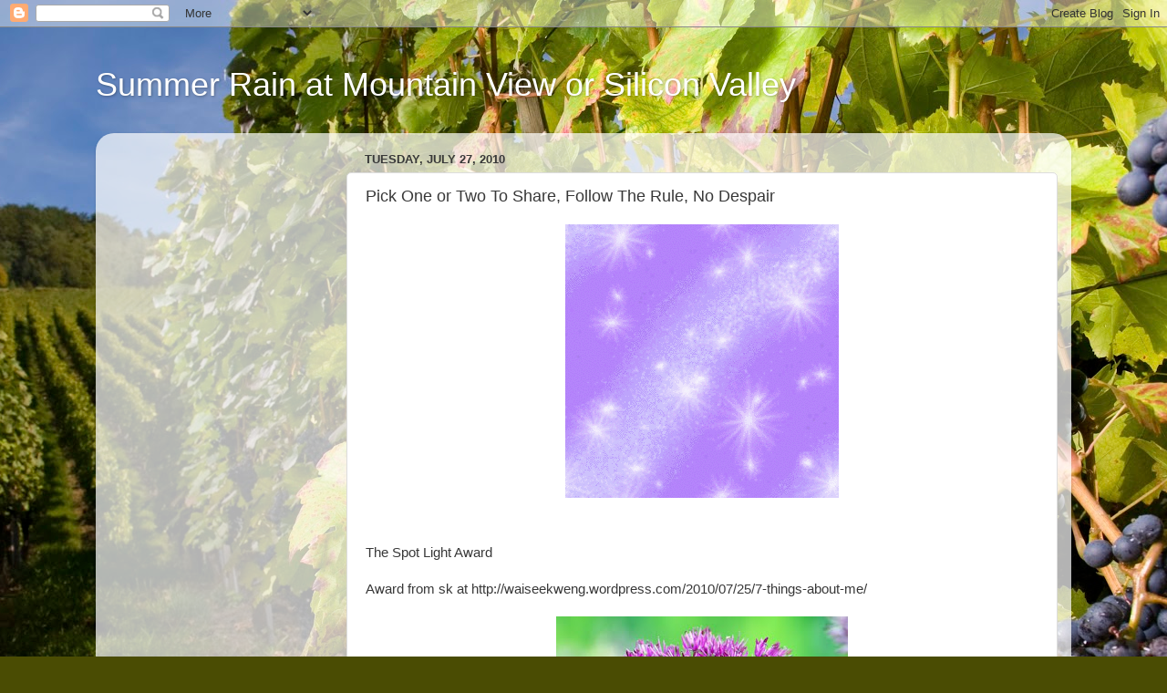

--- FILE ---
content_type: text/html; charset=UTF-8
request_url: https://itistimetothinkformyself.blogspot.com/2010/07/pick-one-or-two-to-share-follow-rule-no.html?showComment=1280262816207
body_size: 29060
content:
<!DOCTYPE html>
<html class='v2' dir='ltr' lang='en'>
<head>
<link href='https://www.blogger.com/static/v1/widgets/335934321-css_bundle_v2.css' rel='stylesheet' type='text/css'/>
<meta content='width=1100' name='viewport'/>
<meta content='text/html; charset=UTF-8' http-equiv='Content-Type'/>
<meta content='blogger' name='generator'/>
<link href='https://itistimetothinkformyself.blogspot.com/favicon.ico' rel='icon' type='image/x-icon'/>
<link href='http://itistimetothinkformyself.blogspot.com/2010/07/pick-one-or-two-to-share-follow-rule-no.html' rel='canonical'/>
<link rel="alternate" type="application/atom+xml" title="Summer Rain at Mountain View or Silicon Valley - Atom" href="https://itistimetothinkformyself.blogspot.com/feeds/posts/default" />
<link rel="alternate" type="application/rss+xml" title="Summer Rain at Mountain View or Silicon Valley - RSS" href="https://itistimetothinkformyself.blogspot.com/feeds/posts/default?alt=rss" />
<link rel="service.post" type="application/atom+xml" title="Summer Rain at Mountain View or Silicon Valley - Atom" href="https://www.blogger.com/feeds/6600431574581674215/posts/default" />

<link rel="alternate" type="application/atom+xml" title="Summer Rain at Mountain View or Silicon Valley - Atom" href="https://itistimetothinkformyself.blogspot.com/feeds/2794125532858885194/comments/default" />
<!--Can't find substitution for tag [blog.ieCssRetrofitLinks]-->
<link href='https://blogger.googleusercontent.com/img/b/R29vZ2xl/AVvXsEhISzHKRlqD0HfIYWEgslMt6DvLj7pywchwOjhkjuwMHe3i_eobAAYWBG_CvFo0w6v7UuoD4ligDG6cHVbg9Fa8vOOiWUjeMTG-ckLfRlN3uY9RLUtaZdHX-EPrD4RrJctfl9dculxfezQ/s320/The+Spot+Light+Award.gif' rel='image_src'/>
<meta content='http://itistimetothinkformyself.blogspot.com/2010/07/pick-one-or-two-to-share-follow-rule-no.html' property='og:url'/>
<meta content='Pick One or Two To Share, Follow The Rule, No Despair' property='og:title'/>
<meta content='The Spot Light Award Award from sk at http://waiseekweng.wordpress.com/2010/07/25/7-things-about-me/ The Most Valuable Blogger Award from Ji...' property='og:description'/>
<meta content='https://blogger.googleusercontent.com/img/b/R29vZ2xl/AVvXsEhISzHKRlqD0HfIYWEgslMt6DvLj7pywchwOjhkjuwMHe3i_eobAAYWBG_CvFo0w6v7UuoD4ligDG6cHVbg9Fa8vOOiWUjeMTG-ckLfRlN3uY9RLUtaZdHX-EPrD4RrJctfl9dculxfezQ/w1200-h630-p-k-no-nu/The+Spot+Light+Award.gif' property='og:image'/>
<title>Summer Rain at Mountain View or Silicon Valley: Pick One or Two To Share, Follow The Rule, No Despair</title>
<style id='page-skin-1' type='text/css'><!--
/*-----------------------------------------------
Blogger Template Style
Name:     Picture Window
Designer: Blogger
URL:      www.blogger.com
----------------------------------------------- */
/* Content
----------------------------------------------- */
body {
font: normal normal 15px Arial, Tahoma, Helvetica, FreeSans, sans-serif;
color: #383838;
background: #4A4C03 url(//themes.googleusercontent.com/image?id=0BwVBOzw_-hbMZjYzYTBjYjItMTkxMS00NGM5LTk3ZjgtZTU3ZmNhNzMyNDk3) no-repeat fixed top center /* Credit: funstickers (http://www.istockphoto.com/file_closeup.php?id=4327560&platform=blogger) */;
}
html body .region-inner {
min-width: 0;
max-width: 100%;
width: auto;
}
.content-outer {
font-size: 90%;
}
a:link {
text-decoration:none;
color: #989b33;
}
a:visited {
text-decoration:none;
color: #c9cc66;
}
a:hover {
text-decoration:underline;
color: #fff334;
}
.content-outer {
background: transparent none repeat scroll top left;
-moz-border-radius: 0;
-webkit-border-radius: 0;
-goog-ms-border-radius: 0;
border-radius: 0;
-moz-box-shadow: 0 0 0 rgba(0, 0, 0, .15);
-webkit-box-shadow: 0 0 0 rgba(0, 0, 0, .15);
-goog-ms-box-shadow: 0 0 0 rgba(0, 0, 0, .15);
box-shadow: 0 0 0 rgba(0, 0, 0, .15);
margin: 20px auto;
}
.content-inner {
padding: 0;
}
/* Header
----------------------------------------------- */
.header-outer {
background: rgba(35, 35, 35, 0) none repeat-x scroll top left;
_background-image: none;
color: #ffffff;
-moz-border-radius: 0;
-webkit-border-radius: 0;
-goog-ms-border-radius: 0;
border-radius: 0;
}
.Header img, .Header #header-inner {
-moz-border-radius: 0;
-webkit-border-radius: 0;
-goog-ms-border-radius: 0;
border-radius: 0;
}
.header-inner .Header .titlewrapper,
.header-inner .Header .descriptionwrapper {
padding-left: 0;
padding-right: 0;
}
.Header h1 {
font: normal normal 36px Arial, Tahoma, Helvetica, FreeSans, sans-serif;
text-shadow: 1px 1px 3px rgba(0, 0, 0, 0.3);
}
.Header h1 a {
color: #ffffff;
}
.Header .description {
font-size: 130%;
}
/* Tabs
----------------------------------------------- */
.tabs-inner {
margin: .5em 20px 0;
padding: 0;
}
.tabs-inner .section {
margin: 0;
}
.tabs-inner .widget ul {
padding: 0;
background: rgba(35, 35, 35, 0) none repeat scroll bottom;
-moz-border-radius: 0;
-webkit-border-radius: 0;
-goog-ms-border-radius: 0;
border-radius: 0;
}
.tabs-inner .widget li {
border: none;
}
.tabs-inner .widget li a {
display: inline-block;
padding: .5em 1em;
margin-right: .25em;
color: #ffffff;
font: normal normal 15px Arial, Tahoma, Helvetica, FreeSans, sans-serif;
-moz-border-radius: 10px 10px 0 0;
-webkit-border-top-left-radius: 10px;
-webkit-border-top-right-radius: 10px;
-goog-ms-border-radius: 10px 10px 0 0;
border-radius: 10px 10px 0 0;
background: transparent url(https://resources.blogblog.com/blogblog/data/1kt/transparent/black50.png) repeat scroll top left;
border-right: 1px solid rgba(35, 35, 35, 0);
}
.tabs-inner .widget li:first-child a {
padding-left: 1.25em;
-moz-border-radius-topleft: 10px;
-moz-border-radius-bottomleft: 0;
-webkit-border-top-left-radius: 10px;
-webkit-border-bottom-left-radius: 0;
-goog-ms-border-top-left-radius: 10px;
-goog-ms-border-bottom-left-radius: 0;
border-top-left-radius: 10px;
border-bottom-left-radius: 0;
}
.tabs-inner .widget li.selected a,
.tabs-inner .widget li a:hover {
position: relative;
z-index: 1;
background: rgba(35, 35, 35, 0) url(https://resources.blogblog.com/blogblog/data/1kt/transparent/white80.png) repeat scroll bottom;
color: #3aaf7f;
-moz-box-shadow: 0 0 3px rgba(0, 0, 0, .15);
-webkit-box-shadow: 0 0 3px rgba(0, 0, 0, .15);
-goog-ms-box-shadow: 0 0 3px rgba(0, 0, 0, .15);
box-shadow: 0 0 3px rgba(0, 0, 0, .15);
}
/* Headings
----------------------------------------------- */
h2 {
font: bold normal 13px Arial, Tahoma, Helvetica, FreeSans, sans-serif;
text-transform: uppercase;
color: #888888;
margin: .5em 0;
}
/* Main
----------------------------------------------- */
.main-outer {
background: transparent url(https://resources.blogblog.com/blogblog/data/1kt/transparent/white80.png) repeat scroll top left;
-moz-border-radius: 20px 20px 0 0;
-webkit-border-top-left-radius: 20px;
-webkit-border-top-right-radius: 20px;
-webkit-border-bottom-left-radius: 0;
-webkit-border-bottom-right-radius: 0;
-goog-ms-border-radius: 20px 20px 0 0;
border-radius: 20px 20px 0 0;
-moz-box-shadow: 0 1px 3px rgba(0, 0, 0, .15);
-webkit-box-shadow: 0 1px 3px rgba(0, 0, 0, .15);
-goog-ms-box-shadow: 0 1px 3px rgba(0, 0, 0, .15);
box-shadow: 0 1px 3px rgba(0, 0, 0, .15);
}
.main-inner {
padding: 15px 20px 20px;
}
.main-inner .column-center-inner {
padding: 0 0;
}
.main-inner .column-left-inner {
padding-left: 0;
}
.main-inner .column-right-inner {
padding-right: 0;
}
/* Posts
----------------------------------------------- */
h3.post-title {
margin: 0;
font: normal normal 18px Arial, Tahoma, Helvetica, FreeSans, sans-serif;
}
.comments h4 {
margin: 1em 0 0;
font: normal normal 18px Arial, Tahoma, Helvetica, FreeSans, sans-serif;
}
.date-header span {
color: #383838;
}
.post-outer {
background-color: #ffffff;
border: solid 1px #dddddd;
-moz-border-radius: 5px;
-webkit-border-radius: 5px;
border-radius: 5px;
-goog-ms-border-radius: 5px;
padding: 15px 20px;
margin: 0 -20px 20px;
}
.post-body {
line-height: 1.4;
font-size: 110%;
position: relative;
}
.post-header {
margin: 0 0 1.5em;
color: #999999;
line-height: 1.6;
}
.post-footer {
margin: .5em 0 0;
color: #999999;
line-height: 1.6;
}
#blog-pager {
font-size: 140%
}
#comments .comment-author {
padding-top: 1.5em;
border-top: dashed 1px #ccc;
border-top: dashed 1px rgba(128, 128, 128, .5);
background-position: 0 1.5em;
}
#comments .comment-author:first-child {
padding-top: 0;
border-top: none;
}
.avatar-image-container {
margin: .2em 0 0;
}
/* Comments
----------------------------------------------- */
.comments .comments-content .icon.blog-author {
background-repeat: no-repeat;
background-image: url([data-uri]);
}
.comments .comments-content .loadmore a {
border-top: 1px solid #fff334;
border-bottom: 1px solid #fff334;
}
.comments .continue {
border-top: 2px solid #fff334;
}
/* Widgets
----------------------------------------------- */
.widget ul, .widget #ArchiveList ul.flat {
padding: 0;
list-style: none;
}
.widget ul li, .widget #ArchiveList ul.flat li {
border-top: dashed 1px #ccc;
border-top: dashed 1px rgba(128, 128, 128, .5);
}
.widget ul li:first-child, .widget #ArchiveList ul.flat li:first-child {
border-top: none;
}
.widget .post-body ul {
list-style: disc;
}
.widget .post-body ul li {
border: none;
}
/* Footer
----------------------------------------------- */
.footer-outer {
color:#cccccc;
background: transparent url(https://resources.blogblog.com/blogblog/data/1kt/transparent/black50.png) repeat scroll top left;
-moz-border-radius: 0 0 20px 20px;
-webkit-border-top-left-radius: 0;
-webkit-border-top-right-radius: 0;
-webkit-border-bottom-left-radius: 20px;
-webkit-border-bottom-right-radius: 20px;
-goog-ms-border-radius: 0 0 20px 20px;
border-radius: 0 0 20px 20px;
-moz-box-shadow: 0 1px 3px rgba(0, 0, 0, .15);
-webkit-box-shadow: 0 1px 3px rgba(0, 0, 0, .15);
-goog-ms-box-shadow: 0 1px 3px rgba(0, 0, 0, .15);
box-shadow: 0 1px 3px rgba(0, 0, 0, .15);
}
.footer-inner {
padding: 10px 20px 20px;
}
.footer-outer a {
color: #eee799;
}
.footer-outer a:visited {
color: #e2ee77;
}
.footer-outer a:hover {
color: #fff334;
}
.footer-outer .widget h2 {
color: #aaaaaa;
}
/* Mobile
----------------------------------------------- */
html body.mobile {
height: auto;
}
html body.mobile {
min-height: 480px;
background-size: 100% auto;
}
.mobile .body-fauxcolumn-outer {
background: transparent none repeat scroll top left;
}
html .mobile .mobile-date-outer, html .mobile .blog-pager {
border-bottom: none;
background: transparent url(https://resources.blogblog.com/blogblog/data/1kt/transparent/white80.png) repeat scroll top left;
margin-bottom: 10px;
}
.mobile .date-outer {
background: transparent url(https://resources.blogblog.com/blogblog/data/1kt/transparent/white80.png) repeat scroll top left;
}
.mobile .header-outer, .mobile .main-outer,
.mobile .post-outer, .mobile .footer-outer {
-moz-border-radius: 0;
-webkit-border-radius: 0;
-goog-ms-border-radius: 0;
border-radius: 0;
}
.mobile .content-outer,
.mobile .main-outer,
.mobile .post-outer {
background: inherit;
border: none;
}
.mobile .content-outer {
font-size: 100%;
}
.mobile-link-button {
background-color: #989b33;
}
.mobile-link-button a:link, .mobile-link-button a:visited {
color: #ffffff;
}
.mobile-index-contents {
color: #383838;
}
.mobile .tabs-inner .PageList .widget-content {
background: rgba(35, 35, 35, 0) url(https://resources.blogblog.com/blogblog/data/1kt/transparent/white80.png) repeat scroll bottom;
color: #3aaf7f;
}
.mobile .tabs-inner .PageList .widget-content .pagelist-arrow {
border-left: 1px solid rgba(35, 35, 35, 0);
}

--></style>
<style id='template-skin-1' type='text/css'><!--
body {
min-width: 1070px;
}
.content-outer, .content-fauxcolumn-outer, .region-inner {
min-width: 1070px;
max-width: 1070px;
_width: 1070px;
}
.main-inner .columns {
padding-left: 260px;
padding-right: 0px;
}
.main-inner .fauxcolumn-center-outer {
left: 260px;
right: 0px;
/* IE6 does not respect left and right together */
_width: expression(this.parentNode.offsetWidth -
parseInt("260px") -
parseInt("0px") + 'px');
}
.main-inner .fauxcolumn-left-outer {
width: 260px;
}
.main-inner .fauxcolumn-right-outer {
width: 0px;
}
.main-inner .column-left-outer {
width: 260px;
right: 100%;
margin-left: -260px;
}
.main-inner .column-right-outer {
width: 0px;
margin-right: -0px;
}
#layout {
min-width: 0;
}
#layout .content-outer {
min-width: 0;
width: 800px;
}
#layout .region-inner {
min-width: 0;
width: auto;
}
body#layout div.add_widget {
padding: 8px;
}
body#layout div.add_widget a {
margin-left: 32px;
}
--></style>
<style>
    body {background-image:url(\/\/themes.googleusercontent.com\/image?id=0BwVBOzw_-hbMZjYzYTBjYjItMTkxMS00NGM5LTk3ZjgtZTU3ZmNhNzMyNDk3);}
    
@media (max-width: 200px) { body {background-image:url(\/\/themes.googleusercontent.com\/image?id=0BwVBOzw_-hbMZjYzYTBjYjItMTkxMS00NGM5LTk3ZjgtZTU3ZmNhNzMyNDk3&options=w200);}}
@media (max-width: 400px) and (min-width: 201px) { body {background-image:url(\/\/themes.googleusercontent.com\/image?id=0BwVBOzw_-hbMZjYzYTBjYjItMTkxMS00NGM5LTk3ZjgtZTU3ZmNhNzMyNDk3&options=w400);}}
@media (max-width: 800px) and (min-width: 401px) { body {background-image:url(\/\/themes.googleusercontent.com\/image?id=0BwVBOzw_-hbMZjYzYTBjYjItMTkxMS00NGM5LTk3ZjgtZTU3ZmNhNzMyNDk3&options=w800);}}
@media (max-width: 1200px) and (min-width: 801px) { body {background-image:url(\/\/themes.googleusercontent.com\/image?id=0BwVBOzw_-hbMZjYzYTBjYjItMTkxMS00NGM5LTk3ZjgtZTU3ZmNhNzMyNDk3&options=w1200);}}
/* Last tag covers anything over one higher than the previous max-size cap. */
@media (min-width: 1201px) { body {background-image:url(\/\/themes.googleusercontent.com\/image?id=0BwVBOzw_-hbMZjYzYTBjYjItMTkxMS00NGM5LTk3ZjgtZTU3ZmNhNzMyNDk3&options=w1600);}}
  </style>
<link href='https://www.blogger.com/dyn-css/authorization.css?targetBlogID=6600431574581674215&amp;zx=69f8c8e8-65db-4bce-9be4-56656d97d7f0' media='none' onload='if(media!=&#39;all&#39;)media=&#39;all&#39;' rel='stylesheet'/><noscript><link href='https://www.blogger.com/dyn-css/authorization.css?targetBlogID=6600431574581674215&amp;zx=69f8c8e8-65db-4bce-9be4-56656d97d7f0' rel='stylesheet'/></noscript>
<meta name='google-adsense-platform-account' content='ca-host-pub-1556223355139109'/>
<meta name='google-adsense-platform-domain' content='blogspot.com'/>

<!-- data-ad-client=ca-pub-3720815956234314 -->

</head>
<body class='loading variant-open'>
<div class='navbar section' id='navbar' name='Navbar'><div class='widget Navbar' data-version='1' id='Navbar1'><script type="text/javascript">
    function setAttributeOnload(object, attribute, val) {
      if(window.addEventListener) {
        window.addEventListener('load',
          function(){ object[attribute] = val; }, false);
      } else {
        window.attachEvent('onload', function(){ object[attribute] = val; });
      }
    }
  </script>
<div id="navbar-iframe-container"></div>
<script type="text/javascript" src="https://apis.google.com/js/platform.js"></script>
<script type="text/javascript">
      gapi.load("gapi.iframes:gapi.iframes.style.bubble", function() {
        if (gapi.iframes && gapi.iframes.getContext) {
          gapi.iframes.getContext().openChild({
              url: 'https://www.blogger.com/navbar/6600431574581674215?po\x3d2794125532858885194\x26origin\x3dhttps://itistimetothinkformyself.blogspot.com',
              where: document.getElementById("navbar-iframe-container"),
              id: "navbar-iframe"
          });
        }
      });
    </script><script type="text/javascript">
(function() {
var script = document.createElement('script');
script.type = 'text/javascript';
script.src = '//pagead2.googlesyndication.com/pagead/js/google_top_exp.js';
var head = document.getElementsByTagName('head')[0];
if (head) {
head.appendChild(script);
}})();
</script>
</div></div>
<div class='body-fauxcolumns'>
<div class='fauxcolumn-outer body-fauxcolumn-outer'>
<div class='cap-top'>
<div class='cap-left'></div>
<div class='cap-right'></div>
</div>
<div class='fauxborder-left'>
<div class='fauxborder-right'></div>
<div class='fauxcolumn-inner'>
</div>
</div>
<div class='cap-bottom'>
<div class='cap-left'></div>
<div class='cap-right'></div>
</div>
</div>
</div>
<div class='content'>
<div class='content-fauxcolumns'>
<div class='fauxcolumn-outer content-fauxcolumn-outer'>
<div class='cap-top'>
<div class='cap-left'></div>
<div class='cap-right'></div>
</div>
<div class='fauxborder-left'>
<div class='fauxborder-right'></div>
<div class='fauxcolumn-inner'>
</div>
</div>
<div class='cap-bottom'>
<div class='cap-left'></div>
<div class='cap-right'></div>
</div>
</div>
</div>
<div class='content-outer'>
<div class='content-cap-top cap-top'>
<div class='cap-left'></div>
<div class='cap-right'></div>
</div>
<div class='fauxborder-left content-fauxborder-left'>
<div class='fauxborder-right content-fauxborder-right'></div>
<div class='content-inner'>
<header>
<div class='header-outer'>
<div class='header-cap-top cap-top'>
<div class='cap-left'></div>
<div class='cap-right'></div>
</div>
<div class='fauxborder-left header-fauxborder-left'>
<div class='fauxborder-right header-fauxborder-right'></div>
<div class='region-inner header-inner'>
<div class='header section' id='header' name='Header'><div class='widget Header' data-version='1' id='Header1'>
<div id='header-inner'>
<div class='titlewrapper'>
<h1 class='title'>
<a href='https://itistimetothinkformyself.blogspot.com/'>
Summer Rain at Mountain View or Silicon Valley
</a>
</h1>
</div>
<div class='descriptionwrapper'>
<p class='description'><span>
</span></p>
</div>
</div>
</div></div>
</div>
</div>
<div class='header-cap-bottom cap-bottom'>
<div class='cap-left'></div>
<div class='cap-right'></div>
</div>
</div>
</header>
<div class='tabs-outer'>
<div class='tabs-cap-top cap-top'>
<div class='cap-left'></div>
<div class='cap-right'></div>
</div>
<div class='fauxborder-left tabs-fauxborder-left'>
<div class='fauxborder-right tabs-fauxborder-right'></div>
<div class='region-inner tabs-inner'>
<div class='tabs no-items section' id='crosscol' name='Cross-Column'></div>
<div class='tabs no-items section' id='crosscol-overflow' name='Cross-Column 2'></div>
</div>
</div>
<div class='tabs-cap-bottom cap-bottom'>
<div class='cap-left'></div>
<div class='cap-right'></div>
</div>
</div>
<div class='main-outer'>
<div class='main-cap-top cap-top'>
<div class='cap-left'></div>
<div class='cap-right'></div>
</div>
<div class='fauxborder-left main-fauxborder-left'>
<div class='fauxborder-right main-fauxborder-right'></div>
<div class='region-inner main-inner'>
<div class='columns fauxcolumns'>
<div class='fauxcolumn-outer fauxcolumn-center-outer'>
<div class='cap-top'>
<div class='cap-left'></div>
<div class='cap-right'></div>
</div>
<div class='fauxborder-left'>
<div class='fauxborder-right'></div>
<div class='fauxcolumn-inner'>
</div>
</div>
<div class='cap-bottom'>
<div class='cap-left'></div>
<div class='cap-right'></div>
</div>
</div>
<div class='fauxcolumn-outer fauxcolumn-left-outer'>
<div class='cap-top'>
<div class='cap-left'></div>
<div class='cap-right'></div>
</div>
<div class='fauxborder-left'>
<div class='fauxborder-right'></div>
<div class='fauxcolumn-inner'>
</div>
</div>
<div class='cap-bottom'>
<div class='cap-left'></div>
<div class='cap-right'></div>
</div>
</div>
<div class='fauxcolumn-outer fauxcolumn-right-outer'>
<div class='cap-top'>
<div class='cap-left'></div>
<div class='cap-right'></div>
</div>
<div class='fauxborder-left'>
<div class='fauxborder-right'></div>
<div class='fauxcolumn-inner'>
</div>
</div>
<div class='cap-bottom'>
<div class='cap-left'></div>
<div class='cap-right'></div>
</div>
</div>
<!-- corrects IE6 width calculation -->
<div class='columns-inner'>
<div class='column-center-outer'>
<div class='column-center-inner'>
<div class='main section' id='main' name='Main'><div class='widget Blog' data-version='1' id='Blog1'>
<div class='blog-posts hfeed'>

          <div class="date-outer">
        
<h2 class='date-header'><span>Tuesday, July 27, 2010</span></h2>

          <div class="date-posts">
        
<div class='post-outer'>
<div class='post hentry uncustomized-post-template' itemprop='blogPost' itemscope='itemscope' itemtype='http://schema.org/BlogPosting'>
<meta content='https://blogger.googleusercontent.com/img/b/R29vZ2xl/AVvXsEhISzHKRlqD0HfIYWEgslMt6DvLj7pywchwOjhkjuwMHe3i_eobAAYWBG_CvFo0w6v7UuoD4ligDG6cHVbg9Fa8vOOiWUjeMTG-ckLfRlN3uY9RLUtaZdHX-EPrD4RrJctfl9dculxfezQ/s320/The+Spot+Light+Award.gif' itemprop='image_url'/>
<meta content='6600431574581674215' itemprop='blogId'/>
<meta content='2794125532858885194' itemprop='postId'/>
<a name='2794125532858885194'></a>
<h3 class='post-title entry-title' itemprop='name'>
Pick One or Two To Share, Follow The Rule, No Despair
</h3>
<div class='post-header'>
<div class='post-header-line-1'></div>
</div>
<div class='post-body entry-content' id='post-body-2794125532858885194' itemprop='description articleBody'>
<a href="https://blogger.googleusercontent.com/img/b/R29vZ2xl/AVvXsEhISzHKRlqD0HfIYWEgslMt6DvLj7pywchwOjhkjuwMHe3i_eobAAYWBG_CvFo0w6v7UuoD4ligDG6cHVbg9Fa8vOOiWUjeMTG-ckLfRlN3uY9RLUtaZdHX-EPrD4RrJctfl9dculxfezQ/s1600/The+Spot+Light+Award.gif" onblur="try {parent.deselectBloggerImageGracefully();} catch(e) {}"><img alt="" border="0" id="BLOGGER_PHOTO_ID_5498622435280460418" src="https://blogger.googleusercontent.com/img/b/R29vZ2xl/AVvXsEhISzHKRlqD0HfIYWEgslMt6DvLj7pywchwOjhkjuwMHe3i_eobAAYWBG_CvFo0w6v7UuoD4ligDG6cHVbg9Fa8vOOiWUjeMTG-ckLfRlN3uY9RLUtaZdHX-EPrD4RrJctfl9dculxfezQ/s320/The+Spot+Light+Award.gif" style="display:block; margin:0px auto 10px; text-align:center;cursor:pointer; cursor:hand;width: 300px; height: 300px;" /></a><br /><br />The Spot Light Award<br /><br />Award from sk at http://waiseekweng.wordpress.com/2010/07/25/7-things-about-me/<br /><br /><a href="https://blogger.googleusercontent.com/img/b/R29vZ2xl/AVvXsEjFRqmjN9rpCkKdJ5_ZBvxKVeIHdkVrWL-JzMt2hIcV5aV-zz23nFumM35LmK4IEcWR-EHxQBiKQDjIjZByF0r9gUYvx1krIiWlhOyyIbX23p3YW9tIl5VP01YFXMv6rqCu8Jx7tWrcpUo/s1600/The+Most+Valuable+Blogger+Award.jpg" onblur="try {parent.deselectBloggerImageGracefully();} catch(e) {}"><img alt="" border="0" id="BLOGGER_PHOTO_ID_5498623545589420402" src="https://blogger.googleusercontent.com/img/b/R29vZ2xl/AVvXsEjFRqmjN9rpCkKdJ5_ZBvxKVeIHdkVrWL-JzMt2hIcV5aV-zz23nFumM35LmK4IEcWR-EHxQBiKQDjIjZByF0r9gUYvx1krIiWlhOyyIbX23p3YW9tIl5VP01YFXMv6rqCu8Jx7tWrcpUo/s320/The+Most+Valuable+Blogger+Award.jpg" style="display:block; margin:0px auto 10px; text-align:center;cursor:pointer; cursor:hand;width: 320px; height: 307px;" /></a><br /><br />The Most Valuable Blogger Award from Jingle<br /><br /><a href="https://blogger.googleusercontent.com/img/b/R29vZ2xl/AVvXsEj9Xs3oM3lQKkBJCRv2ZaPUHdz1auIP1-4b4SVlUnElP5IsTcc1nF7aGxrHQruopyT0wocHRMBvHkU8ZwX65pwByiEZLVaD79GhqwPLPZ7pt8Toqyh6P42O0uvLuZhHrebuCzG3lIFZOQw/s1600/onelovelyblogfromk.jpg" onblur="try {parent.deselectBloggerImageGracefully();} catch(e) {}"><img alt="" border="0" id="BLOGGER_PHOTO_ID_5498621970908730034" src="https://blogger.googleusercontent.com/img/b/R29vZ2xl/AVvXsEj9Xs3oM3lQKkBJCRv2ZaPUHdz1auIP1-4b4SVlUnElP5IsTcc1nF7aGxrHQruopyT0wocHRMBvHkU8ZwX65pwByiEZLVaD79GhqwPLPZ7pt8Toqyh6P42O0uvLuZhHrebuCzG3lIFZOQw/s320/onelovelyblogfromk.jpg" style="display:block; margin:0px auto 10px; text-align:center;cursor:pointer; cursor:hand;width: 200px; height: 200px;" /></a><br /><br />One Lovely Blog Award<br /><br />Award from sk at http://waiseekweng.wordpress.com/2010/07/25/7-things-about-me/<br />and <br />from  Jincy: http://faeryofthewilds.blogspot.com/2010/07/one-lovely-blog-award.html<br /><br /><a href="https://blogger.googleusercontent.com/img/b/R29vZ2xl/AVvXsEjy6hYhknHvE4K6XMu2yg8-Gmug7gU_40JzPK11x0hAThDbVDOJzNNQ1D3tI6-lievmeEz6DubhbibDVF40AqFJM7DJtVf3D3c9NGJcGztV15hgZF5FhWnMKuwFlCeh1wD0cfIrn9MPlqo/s1600/Your+Comments+Are+My+Sunshine+Award.jpg" onblur="try {parent.deselectBloggerImageGracefully();} catch(e) {}"><img alt="" border="0" id="BLOGGER_PHOTO_ID_5498621823674377298" src="https://blogger.googleusercontent.com/img/b/R29vZ2xl/AVvXsEjy6hYhknHvE4K6XMu2yg8-Gmug7gU_40JzPK11x0hAThDbVDOJzNNQ1D3tI6-lievmeEz6DubhbibDVF40AqFJM7DJtVf3D3c9NGJcGztV15hgZF5FhWnMKuwFlCeh1wD0cfIrn9MPlqo/s320/Your+Comments+Are+My+Sunshine+Award.jpg" style="display:block; margin:0px auto 10px; text-align:center;cursor:pointer; cursor:hand;width: 118px; height: 118px;" /></a><br /><br />Your Comments Are My Sunshine Award<br /><br />Award from Diamonds and Dogs: http://randomthoughtsandmusings.wordpress.com/2010/07/21/your-comments-are-my-sunshine/<br /><br />and from Suzi: http://suzicate.wordpress.com/2010/07/24/from-bedrock-to-beaches/<br /><br /><a href="https://blogger.googleusercontent.com/img/b/R29vZ2xl/AVvXsEjItLIArq7Q25SKjfJaRHhS-hmIJYswBDzHo922OW30s40lFeZbxZknl1B87JvqX-iNPvKkmI2x2y7at0nXdrW2FdYADEm1i45QJJpBLgL0VeZb2Dd7P5dirYX_uvpE_EJmwCcDZnPPYI4/s1600/versatilebloggeraward.jpg" onblur="try {parent.deselectBloggerImageGracefully();} catch(e) {}"><img alt="" border="0" id="BLOGGER_PHOTO_ID_5498624020723282194" src="https://blogger.googleusercontent.com/img/b/R29vZ2xl/AVvXsEjItLIArq7Q25SKjfJaRHhS-hmIJYswBDzHo922OW30s40lFeZbxZknl1B87JvqX-iNPvKkmI2x2y7at0nXdrW2FdYADEm1i45QJJpBLgL0VeZb2Dd7P5dirYX_uvpE_EJmwCcDZnPPYI4/s320/versatilebloggeraward.jpg" style="display:block; margin:0px auto 10px; text-align:center;cursor:pointer; cursor:hand;width: 150px; height: 150px;" /></a><br /><br />The Versatile Blogger Award<br /><br />This one was given by Alice Audery at:  http://www.aliceaudrey.com/?p=5525<br /><br /><a href="https://blogger.googleusercontent.com/img/b/R29vZ2xl/AVvXsEho3-4jjAKXYxf4piQtOLmDPwUoqEwTaY1TS6GN2U2-t-BP2SZU_WvL6wOwhcIZJoy4aOCoUsVzCZfIPRl8FRfbej08v-rjQWmWZx1Rgb_yTV9klIt_6UdL276XrHP-HoxQpcJGQ8gR8lI/s1600/sprinkles-award.jpg" onblur="try {parent.deselectBloggerImageGracefully();} catch(e) {}"><img alt="" border="0" id="BLOGGER_PHOTO_ID_5498622286826997954" src="https://blogger.googleusercontent.com/img/b/R29vZ2xl/AVvXsEho3-4jjAKXYxf4piQtOLmDPwUoqEwTaY1TS6GN2U2-t-BP2SZU_WvL6wOwhcIZJoy4aOCoUsVzCZfIPRl8FRfbej08v-rjQWmWZx1Rgb_yTV9klIt_6UdL276XrHP-HoxQpcJGQ8gR8lI/s320/sprinkles-award.jpg" style="display:block; margin:0px auto 10px; text-align:center;cursor:pointer; cursor:hand;width: 160px; height: 99px;" /></a><br /><br />You Are Like The Sprinkles On My Cupcake Award<br /><br />Award from Dennis: http://dennisthevizsla.wordpress.com/2010/07/25/its-the-sunday-awards-and-meem-show-elekshun-reezults-edishun/<br /> <br /><br />***** Thank You, Suzi, Dennis, Dismonsanddogs, sk, Alice Audery, and Jincy for your kindness in thinking of me. I appreciate friendship and humbly accept and pass them<br />today to those who are dear and kind to Jingle...xxx  *****<br /><br />The Rules of Acceptance:<br /><br />1. Thank those who loved you enough to bestow this gift.<br />2. Share seven (7)  things about yourself.<br />3. Bestow this honor onto 10 newly discovered or followed bloggers&#8211;in no particular order&#8211;who are fantastic in some way.<br />4. Drop by and let 10 chosen friends know you love them.<br /><br />Seven (7) Things About Jinge:<br /><br /><br />   1. I am left-handed.<br />   2. I like to smile instead of cry.<br />   3. I prefer to drive and sightseeing the nature when I take family vacations.<br />   4. I love reading ever since I was seven years old.<br />   5. I enjoy friends who are simple minded and have positive attitude about life.<br />   6. I barely watch TV nowadays.<br />   7. I was afraid of snakes.<br /><br />Now, As you see, I have 7 nominations from my friends mentioned above, plus one award I wish to share with all of you...<br /><br />Thus, I would like to have a minimum 40, up to 80 friends who take and enjoy at least one of these awards...Thus, if you wish to have one or two, please leave a comment to let me know.<br />Thank You.<br />Please do follow the rule and share if you take the awards.<br />Happy Tuesday!<br />Keep Smiling!
<div style='clear: both;'></div>
</div>
<div class='post-footer'>
<div class='post-footer-line post-footer-line-1'>
<span class='post-author vcard'>
Posted by
<span class='fn' itemprop='author' itemscope='itemscope' itemtype='http://schema.org/Person'>
<meta content='https://www.blogger.com/profile/01546696605935159862' itemprop='url'/>
<a class='g-profile' href='https://www.blogger.com/profile/01546696605935159862' rel='author' title='author profile'>
<span itemprop='name'>Linda Bob Grifins Korbetis Hall</span>
</a>
</span>
</span>
<span class='post-timestamp'>
at
<meta content='http://itistimetothinkformyself.blogspot.com/2010/07/pick-one-or-two-to-share-follow-rule-no.html' itemprop='url'/>
<a class='timestamp-link' href='https://itistimetothinkformyself.blogspot.com/2010/07/pick-one-or-two-to-share-follow-rule-no.html' rel='bookmark' title='permanent link'><abbr class='published' itemprop='datePublished' title='2010-07-27T09:17:00-07:00'>9:17&#8239;AM</abbr></a>
</span>
<span class='post-comment-link'>
</span>
<span class='post-icons'>
<span class='item-control blog-admin pid-1667832835'>
<a href='https://www.blogger.com/post-edit.g?blogID=6600431574581674215&postID=2794125532858885194&from=pencil' title='Edit Post'>
<img alt='' class='icon-action' height='18' src='https://resources.blogblog.com/img/icon18_edit_allbkg.gif' width='18'/>
</a>
</span>
</span>
<div class='post-share-buttons goog-inline-block'>
</div>
</div>
<div class='post-footer-line post-footer-line-2'>
<span class='post-labels'>
</span>
</div>
<div class='post-footer-line post-footer-line-3'>
<span class='post-location'>
</span>
</div>
</div>
</div>
<div class='comments' id='comments'>
<a name='comments'></a>
<h4>65 comments:</h4>
<div id='Blog1_comments-block-wrapper'>
<dl class='avatar-comment-indent' id='comments-block'>
<dt class='comment-author ' id='c2867733134605569053'>
<a name='c2867733134605569053'></a>
<div class="avatar-image-container avatar-stock"><span dir="ltr"><a href="https://www.blogger.com/profile/01127816115228181041" target="" rel="nofollow" onclick="" class="avatar-hovercard" id="av-2867733134605569053-01127816115228181041"><img src="//www.blogger.com/img/blogger_logo_round_35.png" width="35" height="35" alt="" title="william manson">

</a></span></div>
<a href='https://www.blogger.com/profile/01127816115228181041' rel='nofollow'>william manson</a>
said...
</dt>
<dd class='comment-body' id='Blog1_cmt-2867733134605569053'>
<p>
very nice indeed dear xxxx
</p>
</dd>
<dd class='comment-footer'>
<span class='comment-timestamp'>
<a href='https://itistimetothinkformyself.blogspot.com/2010/07/pick-one-or-two-to-share-follow-rule-no.html?showComment=1280252803094#c2867733134605569053' title='comment permalink'>
July 27, 2010 at 10:46&#8239;AM
</a>
<span class='item-control blog-admin pid-1331341200'>
<a class='comment-delete' href='https://www.blogger.com/comment/delete/6600431574581674215/2867733134605569053' title='Delete Comment'>
<img src='https://resources.blogblog.com/img/icon_delete13.gif'/>
</a>
</span>
</span>
</dd>
<dt class='comment-author ' id='c2033031152309054625'>
<a name='c2033031152309054625'></a>
<div class="avatar-image-container vcard"><span dir="ltr"><a href="https://www.blogger.com/profile/02841873957894861725" target="" rel="nofollow" onclick="" class="avatar-hovercard" id="av-2033031152309054625-02841873957894861725"><img src="https://resources.blogblog.com/img/blank.gif" width="35" height="35" class="delayLoad" style="display: none;" longdesc="//blogger.googleusercontent.com/img/b/R29vZ2xl/AVvXsEiuiOs8VlrUs4D18w2yQYUAVJQtw_0s5QvZ4Vm8OtH1WlPZjlORgt_B9lo4c_uO7mcjkZCLE3UwWDI0xPqxCHSoLEINSkw9T8lFES-N996eyaAZ7a_kkOwEx9oGzHhDIA/s45-c/verena%2C+face+pic.jpg" alt="" title="RNSANE">

<noscript><img src="//blogger.googleusercontent.com/img/b/R29vZ2xl/AVvXsEiuiOs8VlrUs4D18w2yQYUAVJQtw_0s5QvZ4Vm8OtH1WlPZjlORgt_B9lo4c_uO7mcjkZCLE3UwWDI0xPqxCHSoLEINSkw9T8lFES-N996eyaAZ7a_kkOwEx9oGzHhDIA/s45-c/verena%2C+face+pic.jpg" width="35" height="35" class="photo" alt=""></noscript></a></span></div>
<a href='https://www.blogger.com/profile/02841873957894861725' rel='nofollow'>RNSANE</a>
said...
</dt>
<dd class='comment-body' id='Blog1_cmt-2033031152309054625'>
<p>
I accepted your &quot;Versatile Blogger&quot; award and I thank you for it.  What rules apply to it?  Are they athe same for all the awards, Jingle?
</p>
</dd>
<dd class='comment-footer'>
<span class='comment-timestamp'>
<a href='https://itistimetothinkformyself.blogspot.com/2010/07/pick-one-or-two-to-share-follow-rule-no.html?showComment=1280256813652#c2033031152309054625' title='comment permalink'>
July 27, 2010 at 11:53&#8239;AM
</a>
<span class='item-control blog-admin pid-144621388'>
<a class='comment-delete' href='https://www.blogger.com/comment/delete/6600431574581674215/2033031152309054625' title='Delete Comment'>
<img src='https://resources.blogblog.com/img/icon_delete13.gif'/>
</a>
</span>
</span>
</dd>
<dt class='comment-author blog-author' id='c1636154371172055962'>
<a name='c1636154371172055962'></a>
<div class="avatar-image-container vcard"><span dir="ltr"><a href="https://www.blogger.com/profile/01546696605935159862" target="" rel="nofollow" onclick="" class="avatar-hovercard" id="av-1636154371172055962-01546696605935159862"><img src="https://resources.blogblog.com/img/blank.gif" width="35" height="35" class="delayLoad" style="display: none;" longdesc="//blogger.googleusercontent.com/img/b/R29vZ2xl/AVvXsEg0KaZe3zPSLAmM2ApPfAdYKc9i1RDyU2nEO90-wle9d4FmyI0HQLwVnrMCZNtvNp_R5tZ6FAc6hg9hHqB1KhJg6FOlHkHvldTNd4K6APpTJ_hgJTM7FxMN2quJDczO0A/s45-c/*" alt="" title="Linda Bob Grifins Korbetis Hall">

<noscript><img src="//blogger.googleusercontent.com/img/b/R29vZ2xl/AVvXsEg0KaZe3zPSLAmM2ApPfAdYKc9i1RDyU2nEO90-wle9d4FmyI0HQLwVnrMCZNtvNp_R5tZ6FAc6hg9hHqB1KhJg6FOlHkHvldTNd4K6APpTJ_hgJTM7FxMN2quJDczO0A/s45-c/*" width="35" height="35" class="photo" alt=""></noscript></a></span></div>
<a href='https://www.blogger.com/profile/01546696605935159862' rel='nofollow'>Linda Bob Grifins Korbetis Hall</a>
said...
</dt>
<dd class='comment-body' id='Blog1_cmt-1636154371172055962'>
<p>
same rule to each award please..<br />thank for the acceptance!<br />:)
</p>
</dd>
<dd class='comment-footer'>
<span class='comment-timestamp'>
<a href='https://itistimetothinkformyself.blogspot.com/2010/07/pick-one-or-two-to-share-follow-rule-no.html?showComment=1280257302039#c1636154371172055962' title='comment permalink'>
July 27, 2010 at 12:01&#8239;PM
</a>
<span class='item-control blog-admin pid-1667832835'>
<a class='comment-delete' href='https://www.blogger.com/comment/delete/6600431574581674215/1636154371172055962' title='Delete Comment'>
<img src='https://resources.blogblog.com/img/icon_delete13.gif'/>
</a>
</span>
</span>
</dd>
<dt class='comment-author ' id='c7730589151479803702'>
<a name='c7730589151479803702'></a>
<div class="avatar-image-container vcard"><span dir="ltr"><a href="https://www.blogger.com/profile/11685398064340027809" target="" rel="nofollow" onclick="" class="avatar-hovercard" id="av-7730589151479803702-11685398064340027809"><img src="https://resources.blogblog.com/img/blank.gif" width="35" height="35" class="delayLoad" style="display: none;" longdesc="//blogger.googleusercontent.com/img/b/R29vZ2xl/AVvXsEhurhncTjDXRZ47n7sd2w-46o9lfae6r5CjSiXXFgH7r6Sx3nLOfeNIOuHVoY-SqrFZ4AaVh0z4FZEaCljJueLyicUJRB1pWdO4hdMkmB336kqMF3vaQmWySqvUc0ookyKDcbybLC16vOkxFIvee4MilUkAm_OXENVUQdT_Sd8s1VnQYA/s220/_.jpg" alt="" title="Debby@Just Breathe">

<noscript><img src="//blogger.googleusercontent.com/img/b/R29vZ2xl/AVvXsEhurhncTjDXRZ47n7sd2w-46o9lfae6r5CjSiXXFgH7r6Sx3nLOfeNIOuHVoY-SqrFZ4AaVh0z4FZEaCljJueLyicUJRB1pWdO4hdMkmB336kqMF3vaQmWySqvUc0ookyKDcbybLC16vOkxFIvee4MilUkAm_OXENVUQdT_Sd8s1VnQYA/s220/_.jpg" width="35" height="35" class="photo" alt=""></noscript></a></span></div>
<a href='https://www.blogger.com/profile/11685398064340027809' rel='nofollow'>Debby@Just Breathe</a>
said...
</dt>
<dd class='comment-body' id='Blog1_cmt-7730589151479803702'>
<p>
Congratulations on all of those awesome awards.
</p>
</dd>
<dd class='comment-footer'>
<span class='comment-timestamp'>
<a href='https://itistimetothinkformyself.blogspot.com/2010/07/pick-one-or-two-to-share-follow-rule-no.html?showComment=1280257765870#c7730589151479803702' title='comment permalink'>
July 27, 2010 at 12:09&#8239;PM
</a>
<span class='item-control blog-admin pid-1508340612'>
<a class='comment-delete' href='https://www.blogger.com/comment/delete/6600431574581674215/7730589151479803702' title='Delete Comment'>
<img src='https://resources.blogblog.com/img/icon_delete13.gif'/>
</a>
</span>
</span>
</dd>
<dt class='comment-author ' id='c4415974098915699289'>
<a name='c4415974098915699289'></a>
<div class="avatar-image-container vcard"><span dir="ltr"><a href="https://www.blogger.com/profile/03011763027311966186" target="" rel="nofollow" onclick="" class="avatar-hovercard" id="av-4415974098915699289-03011763027311966186"><img src="https://resources.blogblog.com/img/blank.gif" width="35" height="35" class="delayLoad" style="display: none;" longdesc="//blogger.googleusercontent.com/img/b/R29vZ2xl/AVvXsEgvvHYt0Jmak4nt37H_f9g9pvRuDDAlEhTlkbhfTdKbKkufbDBULb9_27STOcdY7NRVVi2_6lwgHSGhFRI1ErhD0ZJuwoRZS5SFOYw8AHU5Gg2GQ04-zAeXNQGyn7u7iQ/s45-c/photo-58.JPG" alt="" title="Claudia">

<noscript><img src="//blogger.googleusercontent.com/img/b/R29vZ2xl/AVvXsEgvvHYt0Jmak4nt37H_f9g9pvRuDDAlEhTlkbhfTdKbKkufbDBULb9_27STOcdY7NRVVi2_6lwgHSGhFRI1ErhD0ZJuwoRZS5SFOYw8AHU5Gg2GQ04-zAeXNQGyn7u7iQ/s45-c/photo-58.JPG" width="35" height="35" class="photo" alt=""></noscript></a></span></div>
<a href='https://www.blogger.com/profile/03011763027311966186' rel='nofollow'>Claudia</a>
said...
</dt>
<dd class='comment-body' id='Blog1_cmt-4415974098915699289'>
<p>
I also love to smile instead of cry...congrats on the awards!
</p>
</dd>
<dd class='comment-footer'>
<span class='comment-timestamp'>
<a href='https://itistimetothinkformyself.blogspot.com/2010/07/pick-one-or-two-to-share-follow-rule-no.html?showComment=1280259217922#c4415974098915699289' title='comment permalink'>
July 27, 2010 at 12:33&#8239;PM
</a>
<span class='item-control blog-admin pid-2054565221'>
<a class='comment-delete' href='https://www.blogger.com/comment/delete/6600431574581674215/4415974098915699289' title='Delete Comment'>
<img src='https://resources.blogblog.com/img/icon_delete13.gif'/>
</a>
</span>
</span>
</dd>
<dt class='comment-author ' id='c3733152083674756405'>
<a name='c3733152083674756405'></a>
<div class="avatar-image-container vcard"><span dir="ltr"><a href="https://www.blogger.com/profile/10513249357085004389" target="" rel="nofollow" onclick="" class="avatar-hovercard" id="av-3733152083674756405-10513249357085004389"><img src="https://resources.blogblog.com/img/blank.gif" width="35" height="35" class="delayLoad" style="display: none;" longdesc="//blogger.googleusercontent.com/img/b/R29vZ2xl/AVvXsEiYr1B03dST8pmoS4lLEknh4ldIl0_7nWffNyLQG-13GZxFrELSCulk0sNDU1NuHafjG4CaJGNDv6-dVW0hrCPNeDNiz7zLGKYfUwE0vXkQMt5R_UGEAD0gKFGYb4rGn-I/s45-c/IMG_2671.jpg" alt="" title="Amy">

<noscript><img src="//blogger.googleusercontent.com/img/b/R29vZ2xl/AVvXsEiYr1B03dST8pmoS4lLEknh4ldIl0_7nWffNyLQG-13GZxFrELSCulk0sNDU1NuHafjG4CaJGNDv6-dVW0hrCPNeDNiz7zLGKYfUwE0vXkQMt5R_UGEAD0gKFGYb4rGn-I/s45-c/IMG_2671.jpg" width="35" height="35" class="photo" alt=""></noscript></a></span></div>
<a href='https://www.blogger.com/profile/10513249357085004389' rel='nofollow'>Amy</a>
said...
</dt>
<dd class='comment-body' id='Blog1_cmt-3733152083674756405'>
<p>
congrats to you. Have  a great day...
</p>
</dd>
<dd class='comment-footer'>
<span class='comment-timestamp'>
<a href='https://itistimetothinkformyself.blogspot.com/2010/07/pick-one-or-two-to-share-follow-rule-no.html?showComment=1280259460553#c3733152083674756405' title='comment permalink'>
July 27, 2010 at 12:37&#8239;PM
</a>
<span class='item-control blog-admin pid-1816390701'>
<a class='comment-delete' href='https://www.blogger.com/comment/delete/6600431574581674215/3733152083674756405' title='Delete Comment'>
<img src='https://resources.blogblog.com/img/icon_delete13.gif'/>
</a>
</span>
</span>
</dd>
<dt class='comment-author ' id='c1961317241757001594'>
<a name='c1961317241757001594'></a>
<div class="avatar-image-container avatar-stock"><span dir="ltr"><img src="//resources.blogblog.com/img/blank.gif" width="35" height="35" alt="" title="Anonymous">

</span></div>
Anonymous
said...
</dt>
<dd class='comment-body' id='Blog1_cmt-1961317241757001594'>
<p>
Good list...smiling is always better. Congrats on all your lovely awards. They are all well deserved!
</p>
</dd>
<dd class='comment-footer'>
<span class='comment-timestamp'>
<a href='https://itistimetothinkformyself.blogspot.com/2010/07/pick-one-or-two-to-share-follow-rule-no.html?showComment=1280259928117#c1961317241757001594' title='comment permalink'>
July 27, 2010 at 12:45&#8239;PM
</a>
<span class='item-control blog-admin pid-1119140045'>
<a class='comment-delete' href='https://www.blogger.com/comment/delete/6600431574581674215/1961317241757001594' title='Delete Comment'>
<img src='https://resources.blogblog.com/img/icon_delete13.gif'/>
</a>
</span>
</span>
</dd>
<dt class='comment-author ' id='c3014749618513532575'>
<a name='c3014749618513532575'></a>
<div class="avatar-image-container vcard"><span dir="ltr"><a href="https://www.blogger.com/profile/04295309367485408358" target="" rel="nofollow" onclick="" class="avatar-hovercard" id="av-3014749618513532575-04295309367485408358"><img src="https://resources.blogblog.com/img/blank.gif" width="35" height="35" class="delayLoad" style="display: none;" longdesc="//blogger.googleusercontent.com/img/b/R29vZ2xl/AVvXsEjHYYS057OIqu0NOck2dSzrBbvREwPTPlw3QN1AlfXIXvsRkB2ZPGkumW7TM8HI3Q1MQXXCm1W9UtJuXB6ZvU9rPMcwLipcEFRVDgT_JoBmspqt1WYIME0yV0v17YpLog/s45-c/E.jpg" alt="" title="morganna">

<noscript><img src="//blogger.googleusercontent.com/img/b/R29vZ2xl/AVvXsEjHYYS057OIqu0NOck2dSzrBbvREwPTPlw3QN1AlfXIXvsRkB2ZPGkumW7TM8HI3Q1MQXXCm1W9UtJuXB6ZvU9rPMcwLipcEFRVDgT_JoBmspqt1WYIME0yV0v17YpLog/s45-c/E.jpg" width="35" height="35" class="photo" alt=""></noscript></a></span></div>
<a href='https://www.blogger.com/profile/04295309367485408358' rel='nofollow'>morganna</a>
said...
</dt>
<dd class='comment-body' id='Blog1_cmt-3014749618513532575'>
<p>
Congratulations on the awards.
</p>
</dd>
<dd class='comment-footer'>
<span class='comment-timestamp'>
<a href='https://itistimetothinkformyself.blogspot.com/2010/07/pick-one-or-two-to-share-follow-rule-no.html?showComment=1280259932972#c3014749618513532575' title='comment permalink'>
July 27, 2010 at 12:45&#8239;PM
</a>
<span class='item-control blog-admin pid-1299496376'>
<a class='comment-delete' href='https://www.blogger.com/comment/delete/6600431574581674215/3014749618513532575' title='Delete Comment'>
<img src='https://resources.blogblog.com/img/icon_delete13.gif'/>
</a>
</span>
</span>
</dd>
<dt class='comment-author ' id='c4853549424477602184'>
<a name='c4853549424477602184'></a>
<div class="avatar-image-container avatar-stock"><span dir="ltr"><a href="http://buttercup600.wordpress.com" target="" rel="nofollow" onclick=""><img src="//resources.blogblog.com/img/blank.gif" width="35" height="35" alt="" title="Amanda">

</a></span></div>
<a href='http://buttercup600.wordpress.com' rel='nofollow'>Amanda</a>
said...
</dt>
<dd class='comment-body' id='Blog1_cmt-4853549424477602184'>
<p>
Thanks Ji and congratulations to all of those awesome awards.  You Rock Jingle oxo
</p>
</dd>
<dd class='comment-footer'>
<span class='comment-timestamp'>
<a href='https://itistimetothinkformyself.blogspot.com/2010/07/pick-one-or-two-to-share-follow-rule-no.html?showComment=1280260533108#c4853549424477602184' title='comment permalink'>
July 27, 2010 at 12:55&#8239;PM
</a>
<span class='item-control blog-admin pid-1119140045'>
<a class='comment-delete' href='https://www.blogger.com/comment/delete/6600431574581674215/4853549424477602184' title='Delete Comment'>
<img src='https://resources.blogblog.com/img/icon_delete13.gif'/>
</a>
</span>
</span>
</dd>
<dt class='comment-author ' id='c7620266608742758892'>
<a name='c7620266608742758892'></a>
<div class="avatar-image-container avatar-stock"><span dir="ltr"><a href="https://www.blogger.com/profile/11386975261804630799" target="" rel="nofollow" onclick="" class="avatar-hovercard" id="av-7620266608742758892-11386975261804630799"><img src="//www.blogger.com/img/blogger_logo_round_35.png" width="35" height="35" alt="" title="RHYTHM AND RHYME">

</a></span></div>
<a href='https://www.blogger.com/profile/11386975261804630799' rel='nofollow'>RHYTHM AND RHYME</a>
said...
</dt>
<dd class='comment-body' id='Blog1_cmt-7620266608742758892'>
<p>
Thank you Jingle for the awards, I picked two as I already have the others.<br />I enjoyed reading the 7 facts about yourself.<br /><br />Take care.<br />Yvonne.
</p>
</dd>
<dd class='comment-footer'>
<span class='comment-timestamp'>
<a href='https://itistimetothinkformyself.blogspot.com/2010/07/pick-one-or-two-to-share-follow-rule-no.html?showComment=1280260616771#c7620266608742758892' title='comment permalink'>
July 27, 2010 at 12:56&#8239;PM
</a>
<span class='item-control blog-admin pid-1458468903'>
<a class='comment-delete' href='https://www.blogger.com/comment/delete/6600431574581674215/7620266608742758892' title='Delete Comment'>
<img src='https://resources.blogblog.com/img/icon_delete13.gif'/>
</a>
</span>
</span>
</dd>
<dt class='comment-author ' id='c3679486430490409891'>
<a name='c3679486430490409891'></a>
<div class="avatar-image-container avatar-stock"><span dir="ltr"><img src="//resources.blogblog.com/img/blank.gif" width="35" height="35" alt="" title="Anonymous">

</span></div>
Anonymous
said...
</dt>
<dd class='comment-body' id='Blog1_cmt-3679486430490409891'>
<p>
Thank you for the beautiful awards Jingle.. it&#39;s an honor to receive them, and a pleasure to pass along! I am accepting your Sprinkles on my Cupcake award... I think it voices how I feel about so many of my fabulous blogger friends! <br />Thanks once again, Ji... You are simply amazing!
</p>
</dd>
<dd class='comment-footer'>
<span class='comment-timestamp'>
<a href='https://itistimetothinkformyself.blogspot.com/2010/07/pick-one-or-two-to-share-follow-rule-no.html?showComment=1280262816207#c3679486430490409891' title='comment permalink'>
July 27, 2010 at 1:33&#8239;PM
</a>
<span class='item-control blog-admin pid-1119140045'>
<a class='comment-delete' href='https://www.blogger.com/comment/delete/6600431574581674215/3679486430490409891' title='Delete Comment'>
<img src='https://resources.blogblog.com/img/icon_delete13.gif'/>
</a>
</span>
</span>
</dd>
<dt class='comment-author ' id='c3453355091970094151'>
<a name='c3453355091970094151'></a>
<div class="avatar-image-container avatar-stock"><span dir="ltr"><img src="//resources.blogblog.com/img/blank.gif" width="35" height="35" alt="" title="Anonymous">

</span></div>
Anonymous
said...
</dt>
<dd class='comment-body' id='Blog1_cmt-3453355091970094151'>
<p>
Thank you for the beautiful awards, Jingle. I have posted them. I did not repeat the 7 things, as I had already done that in Bits O f Me...  if that is not okay, please let me know and I will do something else. Thank you again. Heartspell
</p>
</dd>
<dd class='comment-footer'>
<span class='comment-timestamp'>
<a href='https://itistimetothinkformyself.blogspot.com/2010/07/pick-one-or-two-to-share-follow-rule-no.html?showComment=1280264995942#c3453355091970094151' title='comment permalink'>
July 27, 2010 at 2:09&#8239;PM
</a>
<span class='item-control blog-admin pid-1119140045'>
<a class='comment-delete' href='https://www.blogger.com/comment/delete/6600431574581674215/3453355091970094151' title='Delete Comment'>
<img src='https://resources.blogblog.com/img/icon_delete13.gif'/>
</a>
</span>
</span>
</dd>
<dt class='comment-author ' id='c1031992579214229311'>
<a name='c1031992579214229311'></a>
<div class="avatar-image-container vcard"><span dir="ltr"><a href="https://www.blogger.com/profile/06660310558298459636" target="" rel="nofollow" onclick="" class="avatar-hovercard" id="av-1031992579214229311-06660310558298459636"><img src="https://resources.blogblog.com/img/blank.gif" width="35" height="35" class="delayLoad" style="display: none;" longdesc="//blogger.googleusercontent.com/img/b/R29vZ2xl/AVvXsEigybwmBT3jcRZ0q2hCBJn1vauvxPf3HDZJIb0eSLRCHhhaFess_2iwn3ePo4eKEFuL8vS4TMfHmQk12-zUfzRAfZS9eH_r2QWuzwGMvmCpEWmvZ9b71ZHh0CqALG9x0A/s45-c/profile+ed+2.jpg" alt="" title="Muthering Heights">

<noscript><img src="//blogger.googleusercontent.com/img/b/R29vZ2xl/AVvXsEigybwmBT3jcRZ0q2hCBJn1vauvxPf3HDZJIb0eSLRCHhhaFess_2iwn3ePo4eKEFuL8vS4TMfHmQk12-zUfzRAfZS9eH_r2QWuzwGMvmCpEWmvZ9b71ZHh0CqALG9x0A/s45-c/profile+ed+2.jpg" width="35" height="35" class="photo" alt=""></noscript></a></span></div>
<a href='https://www.blogger.com/profile/06660310558298459636' rel='nofollow'>Muthering Heights</a>
said...
</dt>
<dd class='comment-body' id='Blog1_cmt-1031992579214229311'>
<p>
Congrats on your awards!  :)
</p>
</dd>
<dd class='comment-footer'>
<span class='comment-timestamp'>
<a href='https://itistimetothinkformyself.blogspot.com/2010/07/pick-one-or-two-to-share-follow-rule-no.html?showComment=1280277251658#c1031992579214229311' title='comment permalink'>
July 27, 2010 at 5:34&#8239;PM
</a>
<span class='item-control blog-admin pid-2020688355'>
<a class='comment-delete' href='https://www.blogger.com/comment/delete/6600431574581674215/1031992579214229311' title='Delete Comment'>
<img src='https://resources.blogblog.com/img/icon_delete13.gif'/>
</a>
</span>
</span>
</dd>
<dt class='comment-author ' id='c576927124919604787'>
<a name='c576927124919604787'></a>
<div class="avatar-image-container avatar-stock"><span dir="ltr"><img src="//resources.blogblog.com/img/blank.gif" width="35" height="35" alt="" title="Anonymous">

</span></div>
Anonymous
said...
</dt>
<dd class='comment-body' id='Blog1_cmt-576927124919604787'>
<p>
Thankyou Jingle. Congratulation to all.
</p>
</dd>
<dd class='comment-footer'>
<span class='comment-timestamp'>
<a href='https://itistimetothinkformyself.blogspot.com/2010/07/pick-one-or-two-to-share-follow-rule-no.html?showComment=1280277554908#c576927124919604787' title='comment permalink'>
July 27, 2010 at 5:39&#8239;PM
</a>
<span class='item-control blog-admin pid-1119140045'>
<a class='comment-delete' href='https://www.blogger.com/comment/delete/6600431574581674215/576927124919604787' title='Delete Comment'>
<img src='https://resources.blogblog.com/img/icon_delete13.gif'/>
</a>
</span>
</span>
</dd>
<dt class='comment-author ' id='c7822417293438060191'>
<a name='c7822417293438060191'></a>
<div class="avatar-image-container vcard"><span dir="ltr"><a href="https://www.blogger.com/profile/03024565921761129108" target="" rel="nofollow" onclick="" class="avatar-hovercard" id="av-7822417293438060191-03024565921761129108"><img src="https://resources.blogblog.com/img/blank.gif" width="35" height="35" class="delayLoad" style="display: none;" longdesc="//blogger.googleusercontent.com/img/b/R29vZ2xl/AVvXsEgbXnPpoB24p-q1s9tY1S6EgMXkcz3QL-54lflM4VpZUl5frFR8jZyivYg7Y0ZsoCEzut1b4jkaeVuY-uO1DJrBaO8AiHwHwB86zzNslrAAHtonCET9cWkCDHQwcwOhqmo/s45-c/Bernie.jpg" alt="" title="Bernie">

<noscript><img src="//blogger.googleusercontent.com/img/b/R29vZ2xl/AVvXsEgbXnPpoB24p-q1s9tY1S6EgMXkcz3QL-54lflM4VpZUl5frFR8jZyivYg7Y0ZsoCEzut1b4jkaeVuY-uO1DJrBaO8AiHwHwB86zzNslrAAHtonCET9cWkCDHQwcwOhqmo/s45-c/Bernie.jpg" width="35" height="35" class="photo" alt=""></noscript></a></span></div>
<a href='https://www.blogger.com/profile/03024565921761129108' rel='nofollow'>Bernie</a>
said...
</dt>
<dd class='comment-body' id='Blog1_cmt-7822417293438060191'>
<p>
Congratulations my friend, you deserve all.......:-) Hugs
</p>
</dd>
<dd class='comment-footer'>
<span class='comment-timestamp'>
<a href='https://itistimetothinkformyself.blogspot.com/2010/07/pick-one-or-two-to-share-follow-rule-no.html?showComment=1280284470949#c7822417293438060191' title='comment permalink'>
July 27, 2010 at 7:34&#8239;PM
</a>
<span class='item-control blog-admin pid-504186106'>
<a class='comment-delete' href='https://www.blogger.com/comment/delete/6600431574581674215/7822417293438060191' title='Delete Comment'>
<img src='https://resources.blogblog.com/img/icon_delete13.gif'/>
</a>
</span>
</span>
</dd>
<dt class='comment-author ' id='c2231664098969501053'>
<a name='c2231664098969501053'></a>
<div class="avatar-image-container vcard"><span dir="ltr"><a href="https://www.blogger.com/profile/14698815527301107339" target="" rel="nofollow" onclick="" class="avatar-hovercard" id="av-2231664098969501053-14698815527301107339"><img src="https://resources.blogblog.com/img/blank.gif" width="35" height="35" class="delayLoad" style="display: none;" longdesc="//blogger.googleusercontent.com/img/b/R29vZ2xl/AVvXsEhcglYxnzPCCXD2M7T5kvD6Wfv4-qeWPUN2OERSKHpUXSrXqtnh0SU5sJBtux5T7Aom5_mWby9Kj05XnBDm7FVs352WRIImCWdST6sm26bDKAUxVOK9SqcCwu6FfFk66c8/s45-c/62.jpg" alt="" title="Caroline">

<noscript><img src="//blogger.googleusercontent.com/img/b/R29vZ2xl/AVvXsEhcglYxnzPCCXD2M7T5kvD6Wfv4-qeWPUN2OERSKHpUXSrXqtnh0SU5sJBtux5T7Aom5_mWby9Kj05XnBDm7FVs352WRIImCWdST6sm26bDKAUxVOK9SqcCwu6FfFk66c8/s45-c/62.jpg" width="35" height="35" class="photo" alt=""></noscript></a></span></div>
<a href='https://www.blogger.com/profile/14698815527301107339' rel='nofollow'>Caroline</a>
said...
</dt>
<dd class='comment-body' id='Blog1_cmt-2231664098969501053'>
<p>
Congrats my friend and I love the sprinkles on my cupcake award. I will post it in a couple days. Thanx Jingle<br /><br />Caroline
</p>
</dd>
<dd class='comment-footer'>
<span class='comment-timestamp'>
<a href='https://itistimetothinkformyself.blogspot.com/2010/07/pick-one-or-two-to-share-follow-rule-no.html?showComment=1280292529433#c2231664098969501053' title='comment permalink'>
July 27, 2010 at 9:48&#8239;PM
</a>
<span class='item-control blog-admin pid-1809945159'>
<a class='comment-delete' href='https://www.blogger.com/comment/delete/6600431574581674215/2231664098969501053' title='Delete Comment'>
<img src='https://resources.blogblog.com/img/icon_delete13.gif'/>
</a>
</span>
</span>
</dd>
<dt class='comment-author ' id='c261559588458240693'>
<a name='c261559588458240693'></a>
<div class="avatar-image-container vcard"><span dir="ltr"><a href="https://www.blogger.com/profile/03338150531816845279" target="" rel="nofollow" onclick="" class="avatar-hovercard" id="av-261559588458240693-03338150531816845279"><img src="https://resources.blogblog.com/img/blank.gif" width="35" height="35" class="delayLoad" style="display: none;" longdesc="//blogger.googleusercontent.com/img/b/R29vZ2xl/AVvXsEgYppzC8koWI08UsQkc58MycCOWQ9ljjHyZi0Dv7Z4MPCbg7zOlnn0UGYzscDBJXC-RDBHNMYApCnCo_8iVIQZiRtV07EZfL4dm3-YBLHpZUNsRfYyUE2qfTn-0cMcI-Vs/s45-c/joanna+with+silk+hat.2.jpg" alt="" title="joanna">

<noscript><img src="//blogger.googleusercontent.com/img/b/R29vZ2xl/AVvXsEgYppzC8koWI08UsQkc58MycCOWQ9ljjHyZi0Dv7Z4MPCbg7zOlnn0UGYzscDBJXC-RDBHNMYApCnCo_8iVIQZiRtV07EZfL4dm3-YBLHpZUNsRfYyUE2qfTn-0cMcI-Vs/s45-c/joanna+with+silk+hat.2.jpg" width="35" height="35" class="photo" alt=""></noscript></a></span></div>
<a href='https://www.blogger.com/profile/03338150531816845279' rel='nofollow'>joanna</a>
said...
</dt>
<dd class='comment-body' id='Blog1_cmt-261559588458240693'>
<p>
Lovely 7 things about yourself, well except the snakes.<br /><br />I received your email about the awards and I understand, no problems, I will post mine on Thursday with my poem for Thursday rally.<br /><br />Joanny
</p>
</dd>
<dd class='comment-footer'>
<span class='comment-timestamp'>
<a href='https://itistimetothinkformyself.blogspot.com/2010/07/pick-one-or-two-to-share-follow-rule-no.html?showComment=1280315690288#c261559588458240693' title='comment permalink'>
July 28, 2010 at 4:14&#8239;AM
</a>
<span class='item-control blog-admin pid-801928223'>
<a class='comment-delete' href='https://www.blogger.com/comment/delete/6600431574581674215/261559588458240693' title='Delete Comment'>
<img src='https://resources.blogblog.com/img/icon_delete13.gif'/>
</a>
</span>
</span>
</dd>
<dt class='comment-author ' id='c9076013121901985576'>
<a name='c9076013121901985576'></a>
<div class="avatar-image-container vcard"><span dir="ltr"><a href="https://www.blogger.com/profile/02982249173214655060" target="" rel="nofollow" onclick="" class="avatar-hovercard" id="av-9076013121901985576-02982249173214655060"><img src="https://resources.blogblog.com/img/blank.gif" width="35" height="35" class="delayLoad" style="display: none;" longdesc="//blogger.googleusercontent.com/img/b/R29vZ2xl/AVvXsEjg9nI99qc9-2Z7HIWVheddHLKrQLU48fc-oUNm_YhCd0skU8VlDntXio_McWU5WT76_RGa-5G-d-1U8KsR0MHR_2INZZzi0FlwG-AaSQnqn_76UrF2LUN1k3Ma004FHJY/s45-c/1-DSC02869.JPG" alt="" title="Jim">

<noscript><img src="//blogger.googleusercontent.com/img/b/R29vZ2xl/AVvXsEjg9nI99qc9-2Z7HIWVheddHLKrQLU48fc-oUNm_YhCd0skU8VlDntXio_McWU5WT76_RGa-5G-d-1U8KsR0MHR_2INZZzi0FlwG-AaSQnqn_76UrF2LUN1k3Ma004FHJY/s45-c/1-DSC02869.JPG" width="35" height="35" class="photo" alt=""></noscript></a></span></div>
<a href='https://www.blogger.com/profile/02982249173214655060' rel='nofollow'>Jim</a>
said...
</dt>
<dd class='comment-body' id='Blog1_cmt-9076013121901985576'>
<p>
Jingle, I was honored that you picked my blog to mention.  Thank you.<br /><br />I was funning about the avatar that Wordpress assigned me.  It isn&#39;t the normal purple one.  Rather it was an orange pumpkin looking fellow.  <br /><br />Both of them look angry.<br /><br /><b><i>See my avatar here</i></b>.  It is one I picked, a picture of  <b><i>me and Mr. Tin Man</i></b>.<br />..
</p>
</dd>
<dd class='comment-footer'>
<span class='comment-timestamp'>
<a href='https://itistimetothinkformyself.blogspot.com/2010/07/pick-one-or-two-to-share-follow-rule-no.html?showComment=1280320108823#c9076013121901985576' title='comment permalink'>
July 28, 2010 at 5:28&#8239;AM
</a>
<span class='item-control blog-admin pid-1005541848'>
<a class='comment-delete' href='https://www.blogger.com/comment/delete/6600431574581674215/9076013121901985576' title='Delete Comment'>
<img src='https://resources.blogblog.com/img/icon_delete13.gif'/>
</a>
</span>
</span>
</dd>
<dt class='comment-author ' id='c4881492826696662474'>
<a name='c4881492826696662474'></a>
<div class="avatar-image-container vcard"><span dir="ltr"><a href="https://www.blogger.com/profile/10875265617787722365" target="" rel="nofollow" onclick="" class="avatar-hovercard" id="av-4881492826696662474-10875265617787722365"><img src="https://resources.blogblog.com/img/blank.gif" width="35" height="35" class="delayLoad" style="display: none;" longdesc="//blogger.googleusercontent.com/img/b/R29vZ2xl/AVvXsEhBta5jUgO1UKzu2RVNDpPP_at-aIapTWuzmSsGow-gjyMaEj0NccF0ls92Hz0Z6r-2-WLYGW6LBLw9xbPa1YymjKjrppVAqa-tvj1mYkcN8CsJ_T2Wy9L80X8qHIH0yw/s45-c/407038_344242935590248_664030814_n.jpg" alt="" title="ZENDOM">

<noscript><img src="//blogger.googleusercontent.com/img/b/R29vZ2xl/AVvXsEhBta5jUgO1UKzu2RVNDpPP_at-aIapTWuzmSsGow-gjyMaEj0NccF0ls92Hz0Z6r-2-WLYGW6LBLw9xbPa1YymjKjrppVAqa-tvj1mYkcN8CsJ_T2Wy9L80X8qHIH0yw/s45-c/407038_344242935590248_664030814_n.jpg" width="35" height="35" class="photo" alt=""></noscript></a></span></div>
<a href='https://www.blogger.com/profile/10875265617787722365' rel='nofollow'>ZENDOM</a>
said...
</dt>
<dd class='comment-body' id='Blog1_cmt-4881492826696662474'>
<p>
thanks Jingle and congrats on all as well..enjoy and Happy Wednesday to you(+)<br />soulbro*:)xo--{--@
</p>
</dd>
<dd class='comment-footer'>
<span class='comment-timestamp'>
<a href='https://itistimetothinkformyself.blogspot.com/2010/07/pick-one-or-two-to-share-follow-rule-no.html?showComment=1280323836805#c4881492826696662474' title='comment permalink'>
July 28, 2010 at 6:30&#8239;AM
</a>
<span class='item-control blog-admin pid-595206425'>
<a class='comment-delete' href='https://www.blogger.com/comment/delete/6600431574581674215/4881492826696662474' title='Delete Comment'>
<img src='https://resources.blogblog.com/img/icon_delete13.gif'/>
</a>
</span>
</span>
</dd>
<dt class='comment-author ' id='c7211155594026706868'>
<a name='c7211155594026706868'></a>
<div class="avatar-image-container vcard"><span dir="ltr"><a href="https://www.blogger.com/profile/09156586299182570611" target="" rel="nofollow" onclick="" class="avatar-hovercard" id="av-7211155594026706868-09156586299182570611"><img src="https://resources.blogblog.com/img/blank.gif" width="35" height="35" class="delayLoad" style="display: none;" longdesc="//blogger.googleusercontent.com/img/b/R29vZ2xl/AVvXsEgMp7pkf0DCPPDL7kp37K9eUbZNhXg1D7ttml8Y0dhA7QO2C9iYENGS7VWp2R-OAUeclZCxTPp-p3lI0nRwQbjzINJIqOf6o2JLCyChwCNZAPZ4U9f1hBViWKM69RuriEM/s45-c/IMG_6080.JPG" alt="" title="clean and crazy">

<noscript><img src="//blogger.googleusercontent.com/img/b/R29vZ2xl/AVvXsEgMp7pkf0DCPPDL7kp37K9eUbZNhXg1D7ttml8Y0dhA7QO2C9iYENGS7VWp2R-OAUeclZCxTPp-p3lI0nRwQbjzINJIqOf6o2JLCyChwCNZAPZ4U9f1hBViWKM69RuriEM/s45-c/IMG_6080.JPG" width="35" height="35" class="photo" alt=""></noscript></a></span></div>
<a href='https://www.blogger.com/profile/09156586299182570611' rel='nofollow'>clean and crazy</a>
said...
</dt>
<dd class='comment-body' id='Blog1_cmt-7211155594026706868'>
<p>
very sweet, i need to take time to play, i will this afternoon right now breakfast and the gym!!
</p>
</dd>
<dd class='comment-footer'>
<span class='comment-timestamp'>
<a href='https://itistimetothinkformyself.blogspot.com/2010/07/pick-one-or-two-to-share-follow-rule-no.html?showComment=1280324615878#c7211155594026706868' title='comment permalink'>
July 28, 2010 at 6:43&#8239;AM
</a>
<span class='item-control blog-admin pid-1174128430'>
<a class='comment-delete' href='https://www.blogger.com/comment/delete/6600431574581674215/7211155594026706868' title='Delete Comment'>
<img src='https://resources.blogblog.com/img/icon_delete13.gif'/>
</a>
</span>
</span>
</dd>
<dt class='comment-author ' id='c4392218043363772992'>
<a name='c4392218043363772992'></a>
<div class="avatar-image-container vcard"><span dir="ltr"><a href="https://www.blogger.com/profile/14968807697181554781" target="" rel="nofollow" onclick="" class="avatar-hovercard" id="av-4392218043363772992-14968807697181554781"><img src="https://resources.blogblog.com/img/blank.gif" width="35" height="35" class="delayLoad" style="display: none;" longdesc="//blogger.googleusercontent.com/img/b/R29vZ2xl/AVvXsEgNdfaQEDSMx9bbIeJUd6va2FXTLCyjiGMFI45a5-sidHxyyrM7Di0NbS9tGJdJ9zwCWGk8YRC0TwpNlXdzBTXN9qrUqulqOdWZIFC04PHt9lKDD-dLKPOWyu2WU5Ov5Fc/s45-c/0922081543.jpg" alt="" title="G-Man">

<noscript><img src="//blogger.googleusercontent.com/img/b/R29vZ2xl/AVvXsEgNdfaQEDSMx9bbIeJUd6va2FXTLCyjiGMFI45a5-sidHxyyrM7Di0NbS9tGJdJ9zwCWGk8YRC0TwpNlXdzBTXN9qrUqulqOdWZIFC04PHt9lKDD-dLKPOWyu2WU5Ov5Fc/s45-c/0922081543.jpg" width="35" height="35" class="photo" alt=""></noscript></a></span></div>
<a href='https://www.blogger.com/profile/14968807697181554781' rel='nofollow'>G-Man</a>
said...
</dt>
<dd class='comment-body' id='Blog1_cmt-4392218043363772992'>
<p>
This is like Award Central
</p>
</dd>
<dd class='comment-footer'>
<span class='comment-timestamp'>
<a href='https://itistimetothinkformyself.blogspot.com/2010/07/pick-one-or-two-to-share-follow-rule-no.html?showComment=1280350801656#c4392218043363772992' title='comment permalink'>
July 28, 2010 at 2:00&#8239;PM
</a>
<span class='item-control blog-admin pid-1386292853'>
<a class='comment-delete' href='https://www.blogger.com/comment/delete/6600431574581674215/4392218043363772992' title='Delete Comment'>
<img src='https://resources.blogblog.com/img/icon_delete13.gif'/>
</a>
</span>
</span>
</dd>
<dt class='comment-author ' id='c4019857740973803676'>
<a name='c4019857740973803676'></a>
<div class="avatar-image-container vcard"><span dir="ltr"><a href="https://www.blogger.com/profile/18401403773851253351" target="" rel="nofollow" onclick="" class="avatar-hovercard" id="av-4019857740973803676-18401403773851253351"><img src="https://resources.blogblog.com/img/blank.gif" width="35" height="35" class="delayLoad" style="display: none;" longdesc="//blogger.googleusercontent.com/img/b/R29vZ2xl/AVvXsEi0O6wOhEsUCavW57htDk0MAd9wPz_E1T84ZwfoXTGO8S1oMuBkcwF0lSDm3k3S2G9vi66z76QSvMfwW-XydVskR5dxpZ59lXnHrBXTRo7CTPe_tM4ieSxqcbeX8Fry1TA/s45-c/me.jpg" alt="" title="Shrinky">

<noscript><img src="//blogger.googleusercontent.com/img/b/R29vZ2xl/AVvXsEi0O6wOhEsUCavW57htDk0MAd9wPz_E1T84ZwfoXTGO8S1oMuBkcwF0lSDm3k3S2G9vi66z76QSvMfwW-XydVskR5dxpZ59lXnHrBXTRo7CTPe_tM4ieSxqcbeX8Fry1TA/s45-c/me.jpg" width="35" height="35" class="photo" alt=""></noscript></a></span></div>
<a href='https://www.blogger.com/profile/18401403773851253351' rel='nofollow'>Shrinky</a>
said...
</dt>
<dd class='comment-body' id='Blog1_cmt-4019857740973803676'>
<p>
I am also left-handed (smile).  Congratulations on your awards, they are well deserved.
</p>
</dd>
<dd class='comment-footer'>
<span class='comment-timestamp'>
<a href='https://itistimetothinkformyself.blogspot.com/2010/07/pick-one-or-two-to-share-follow-rule-no.html?showComment=1280355666085#c4019857740973803676' title='comment permalink'>
July 28, 2010 at 3:21&#8239;PM
</a>
<span class='item-control blog-admin pid-998062433'>
<a class='comment-delete' href='https://www.blogger.com/comment/delete/6600431574581674215/4019857740973803676' title='Delete Comment'>
<img src='https://resources.blogblog.com/img/icon_delete13.gif'/>
</a>
</span>
</span>
</dd>
<dt class='comment-author ' id='c8565037609697245158'>
<a name='c8565037609697245158'></a>
<div class="avatar-image-container avatar-stock"><span dir="ltr"><a href="https://www.blogger.com/profile/05755139235292111603" target="" rel="nofollow" onclick="" class="avatar-hovercard" id="av-8565037609697245158-05755139235292111603"><img src="//www.blogger.com/img/blogger_logo_round_35.png" width="35" height="35" alt="" title="DuDo">

</a></span></div>
<a href='https://www.blogger.com/profile/05755139235292111603' rel='nofollow'>DuDo</a>
said...
</dt>
<dd class='comment-body' id='Blog1_cmt-8565037609697245158'>
<p>
Nice set of Awards :)
</p>
</dd>
<dd class='comment-footer'>
<span class='comment-timestamp'>
<a href='https://itistimetothinkformyself.blogspot.com/2010/07/pick-one-or-two-to-share-follow-rule-no.html?showComment=1280370834714#c8565037609697245158' title='comment permalink'>
July 28, 2010 at 7:33&#8239;PM
</a>
<span class='item-control blog-admin pid-2047909206'>
<a class='comment-delete' href='https://www.blogger.com/comment/delete/6600431574581674215/8565037609697245158' title='Delete Comment'>
<img src='https://resources.blogblog.com/img/icon_delete13.gif'/>
</a>
</span>
</span>
</dd>
<dt class='comment-author ' id='c1431510400359070670'>
<a name='c1431510400359070670'></a>
<div class="avatar-image-container vcard"><span dir="ltr"><a href="https://www.blogger.com/profile/16360494347587103696" target="" rel="nofollow" onclick="" class="avatar-hovercard" id="av-1431510400359070670-16360494347587103696"><img src="https://resources.blogblog.com/img/blank.gif" width="35" height="35" class="delayLoad" style="display: none;" longdesc="//blogger.googleusercontent.com/img/b/R29vZ2xl/AVvXsEjKIn4jvn7A9HYZnkJ9o9WmIsIG8MB-uAb8yWPVUqnUgJrXFA-A9z3gaTC5h7bFgmXpe0QvYlNTPIsais40L10FlJs7hmMQ-oppgG9wocf70qWpk8X5ne9g6tdV6kAM_A/s45-c/blogger+profile+pic.+falling-off-cliff.jpg" alt="" title="Sheri">

<noscript><img src="//blogger.googleusercontent.com/img/b/R29vZ2xl/AVvXsEjKIn4jvn7A9HYZnkJ9o9WmIsIG8MB-uAb8yWPVUqnUgJrXFA-A9z3gaTC5h7bFgmXpe0QvYlNTPIsais40L10FlJs7hmMQ-oppgG9wocf70qWpk8X5ne9g6tdV6kAM_A/s45-c/blogger+profile+pic.+falling-off-cliff.jpg" width="35" height="35" class="photo" alt=""></noscript></a></span></div>
<a href='https://www.blogger.com/profile/16360494347587103696' rel='nofollow'>Sheri</a>
said...
</dt>
<dd class='comment-body' id='Blog1_cmt-1431510400359070670'>
<p>
you are always so fun! thanks for sharing the seven things about yourself :)
</p>
</dd>
<dd class='comment-footer'>
<span class='comment-timestamp'>
<a href='https://itistimetothinkformyself.blogspot.com/2010/07/pick-one-or-two-to-share-follow-rule-no.html?showComment=1280371614404#c1431510400359070670' title='comment permalink'>
July 28, 2010 at 7:46&#8239;PM
</a>
<span class='item-control blog-admin pid-546367498'>
<a class='comment-delete' href='https://www.blogger.com/comment/delete/6600431574581674215/1431510400359070670' title='Delete Comment'>
<img src='https://resources.blogblog.com/img/icon_delete13.gif'/>
</a>
</span>
</span>
</dd>
<dt class='comment-author ' id='c5167039467608999655'>
<a name='c5167039467608999655'></a>
<div class="avatar-image-container vcard"><span dir="ltr"><a href="https://www.blogger.com/profile/04062449024949497557" target="" rel="nofollow" onclick="" class="avatar-hovercard" id="av-5167039467608999655-04062449024949497557"><img src="https://resources.blogblog.com/img/blank.gif" width="35" height="35" class="delayLoad" style="display: none;" longdesc="//4.bp.blogspot.com/-Ywamz77eGxs/ZcHjWMjAZsI/AAAAAAABPZw/F0NcgBydVj8edu2TEON3hsEHZdapF6A3gCK4BGAYYCw/s35/Ratty.png" alt="" title="Rick (Ratty)">

<noscript><img src="//4.bp.blogspot.com/-Ywamz77eGxs/ZcHjWMjAZsI/AAAAAAABPZw/F0NcgBydVj8edu2TEON3hsEHZdapF6A3gCK4BGAYYCw/s35/Ratty.png" width="35" height="35" class="photo" alt=""></noscript></a></span></div>
<a href='https://www.blogger.com/profile/04062449024949497557' rel='nofollow'>Rick (Ratty)</a>
said...
</dt>
<dd class='comment-body' id='Blog1_cmt-5167039467608999655'>
<p>
I&#39;m not very good with awards because it feels like pulling teeth for me to tell anything about myself. So I never do them right. I&#39;ll leave a link here in my next post though. One thing I can reveal is that I am left handed too.
</p>
</dd>
<dd class='comment-footer'>
<span class='comment-timestamp'>
<a href='https://itistimetothinkformyself.blogspot.com/2010/07/pick-one-or-two-to-share-follow-rule-no.html?showComment=1280371717056#c5167039467608999655' title='comment permalink'>
July 28, 2010 at 7:48&#8239;PM
</a>
<span class='item-control blog-admin pid-325132390'>
<a class='comment-delete' href='https://www.blogger.com/comment/delete/6600431574581674215/5167039467608999655' title='Delete Comment'>
<img src='https://resources.blogblog.com/img/icon_delete13.gif'/>
</a>
</span>
</span>
</dd>
<dt class='comment-author ' id='c5881656191632492878'>
<a name='c5881656191632492878'></a>
<div class="avatar-image-container avatar-stock"><span dir="ltr"><a href="https://www.blogger.com/profile/04309724297531680581" target="" rel="nofollow" onclick="" class="avatar-hovercard" id="av-5881656191632492878-04309724297531680581"><img src="//www.blogger.com/img/blogger_logo_round_35.png" width="35" height="35" alt="" title="agreenearth">

</a></span></div>
<a href='https://www.blogger.com/profile/04309724297531680581' rel='nofollow'>agreenearth</a>
said...
</dt>
<dd class='comment-body' id='Blog1_cmt-5881656191632492878'>
<p>
Good to hear from you. Have discontinued `We Can Wednesday&#39; but really valued your wonderful contributions. Look forward to visiting your site often.
</p>
</dd>
<dd class='comment-footer'>
<span class='comment-timestamp'>
<a href='https://itistimetothinkformyself.blogspot.com/2010/07/pick-one-or-two-to-share-follow-rule-no.html?showComment=1280372688529#c5881656191632492878' title='comment permalink'>
July 28, 2010 at 8:04&#8239;PM
</a>
<span class='item-control blog-admin pid-686698093'>
<a class='comment-delete' href='https://www.blogger.com/comment/delete/6600431574581674215/5881656191632492878' title='Delete Comment'>
<img src='https://resources.blogblog.com/img/icon_delete13.gif'/>
</a>
</span>
</span>
</dd>
<dt class='comment-author ' id='c225880248808813876'>
<a name='c225880248808813876'></a>
<div class="avatar-image-container avatar-stock"><span dir="ltr"><a href="https://www.blogger.com/profile/05782958460308598532" target="" rel="nofollow" onclick="" class="avatar-hovercard" id="av-225880248808813876-05782958460308598532"><img src="//www.blogger.com/img/blogger_logo_round_35.png" width="35" height="35" alt="" title="s.vinaykumar123456">

</a></span></div>
<a href='https://www.blogger.com/profile/05782958460308598532' rel='nofollow'>s.vinaykumar123456</a>
said...
</dt>
<dd class='comment-body' id='Blog1_cmt-225880248808813876'>
<p>
Congrats......All the best jingle.. :)
</p>
</dd>
<dd class='comment-footer'>
<span class='comment-timestamp'>
<a href='https://itistimetothinkformyself.blogspot.com/2010/07/pick-one-or-two-to-share-follow-rule-no.html?showComment=1280396687391#c225880248808813876' title='comment permalink'>
July 29, 2010 at 2:44&#8239;AM
</a>
<span class='item-control blog-admin pid-8249375'>
<a class='comment-delete' href='https://www.blogger.com/comment/delete/6600431574581674215/225880248808813876' title='Delete Comment'>
<img src='https://resources.blogblog.com/img/icon_delete13.gif'/>
</a>
</span>
</span>
</dd>
<dt class='comment-author ' id='c749953731273809930'>
<a name='c749953731273809930'></a>
<div class="avatar-image-container vcard"><span dir="ltr"><a href="https://www.blogger.com/profile/04149803030730349791" target="" rel="nofollow" onclick="" class="avatar-hovercard" id="av-749953731273809930-04149803030730349791"><img src="https://resources.blogblog.com/img/blank.gif" width="35" height="35" class="delayLoad" style="display: none;" longdesc="//blogger.googleusercontent.com/img/b/R29vZ2xl/AVvXsEhpLA9-VqucwVyb3ydmpiHBsQBHe8BxXekd3tPX3trYWfYEjsI5fcHK9wVmbTV9EJUJ-U5MYYwBVV69nrDvhrQ2pFzgdVTr8r9vC8AhalJ-0FyUhu5QnqC-Cz7rWYxvu3U/s45-c/Me_WinningHalf.jpg" alt="" title="LarryG">

<noscript><img src="//blogger.googleusercontent.com/img/b/R29vZ2xl/AVvXsEhpLA9-VqucwVyb3ydmpiHBsQBHe8BxXekd3tPX3trYWfYEjsI5fcHK9wVmbTV9EJUJ-U5MYYwBVV69nrDvhrQ2pFzgdVTr8r9vC8AhalJ-0FyUhu5QnqC-Cz7rWYxvu3U/s45-c/Me_WinningHalf.jpg" width="35" height="35" class="photo" alt=""></noscript></a></span></div>
<a href='https://www.blogger.com/profile/04149803030730349791' rel='nofollow'>LarryG</a>
said...
</dt>
<dd class='comment-body' id='Blog1_cmt-749953731273809930'>
<p>
ty Jingle == much hugs
</p>
</dd>
<dd class='comment-footer'>
<span class='comment-timestamp'>
<a href='https://itistimetothinkformyself.blogspot.com/2010/07/pick-one-or-two-to-share-follow-rule-no.html?showComment=1280405052757#c749953731273809930' title='comment permalink'>
July 29, 2010 at 5:04&#8239;AM
</a>
<span class='item-control blog-admin pid-384508815'>
<a class='comment-delete' href='https://www.blogger.com/comment/delete/6600431574581674215/749953731273809930' title='Delete Comment'>
<img src='https://resources.blogblog.com/img/icon_delete13.gif'/>
</a>
</span>
</span>
</dd>
<dt class='comment-author ' id='c5284626477799127767'>
<a name='c5284626477799127767'></a>
<div class="avatar-image-container vcard"><span dir="ltr"><a href="https://www.blogger.com/profile/04149803030730349791" target="" rel="nofollow" onclick="" class="avatar-hovercard" id="av-5284626477799127767-04149803030730349791"><img src="https://resources.blogblog.com/img/blank.gif" width="35" height="35" class="delayLoad" style="display: none;" longdesc="//blogger.googleusercontent.com/img/b/R29vZ2xl/AVvXsEhpLA9-VqucwVyb3ydmpiHBsQBHe8BxXekd3tPX3trYWfYEjsI5fcHK9wVmbTV9EJUJ-U5MYYwBVV69nrDvhrQ2pFzgdVTr8r9vC8AhalJ-0FyUhu5QnqC-Cz7rWYxvu3U/s45-c/Me_WinningHalf.jpg" alt="" title="LarryG">

<noscript><img src="//blogger.googleusercontent.com/img/b/R29vZ2xl/AVvXsEhpLA9-VqucwVyb3ydmpiHBsQBHe8BxXekd3tPX3trYWfYEjsI5fcHK9wVmbTV9EJUJ-U5MYYwBVV69nrDvhrQ2pFzgdVTr8r9vC8AhalJ-0FyUhu5QnqC-Cz7rWYxvu3U/s45-c/Me_WinningHalf.jpg" width="35" height="35" class="photo" alt=""></noscript></a></span></div>
<a href='https://www.blogger.com/profile/04149803030730349791' rel='nofollow'>LarryG</a>
said...
</dt>
<dd class='comment-body' id='Blog1_cmt-5284626477799127767'>
<span class='deleted-comment'>This comment has been removed by the author.</span>
</dd>
<dd class='comment-footer'>
<span class='comment-timestamp'>
<a href='https://itistimetothinkformyself.blogspot.com/2010/07/pick-one-or-two-to-share-follow-rule-no.html?showComment=1280405057067#c5284626477799127767' title='comment permalink'>
July 29, 2010 at 5:04&#8239;AM
</a>
<span class='item-control blog-admin '>
<a class='comment-delete' href='https://www.blogger.com/comment/delete/6600431574581674215/5284626477799127767' title='Delete Comment'>
<img src='https://resources.blogblog.com/img/icon_delete13.gif'/>
</a>
</span>
</span>
</dd>
<dt class='comment-author ' id='c4517329843827832380'>
<a name='c4517329843827832380'></a>
<div class="avatar-image-container avatar-stock"><span dir="ltr"><a href="http://ananchorage.wordpress.com" target="" rel="nofollow" onclick=""><img src="//resources.blogblog.com/img/blank.gif" width="35" height="35" alt="" title="whimsyrighthere">

</a></span></div>
<a href='http://ananchorage.wordpress.com' rel='nofollow'>whimsyrighthere</a>
said...
</dt>
<dd class='comment-body' id='Blog1_cmt-4517329843827832380'>
<p>
Thanks for thinking of me Jingle.  I&#39;m not very good at following rules sometimes, though.
</p>
</dd>
<dd class='comment-footer'>
<span class='comment-timestamp'>
<a href='https://itistimetothinkformyself.blogspot.com/2010/07/pick-one-or-two-to-share-follow-rule-no.html?showComment=1280410652675#c4517329843827832380' title='comment permalink'>
July 29, 2010 at 6:37&#8239;AM
</a>
<span class='item-control blog-admin pid-1119140045'>
<a class='comment-delete' href='https://www.blogger.com/comment/delete/6600431574581674215/4517329843827832380' title='Delete Comment'>
<img src='https://resources.blogblog.com/img/icon_delete13.gif'/>
</a>
</span>
</span>
</dd>
<dt class='comment-author ' id='c168565701876033432'>
<a name='c168565701876033432'></a>
<div class="avatar-image-container avatar-stock"><span dir="ltr"><img src="//resources.blogblog.com/img/blank.gif" width="35" height="35" alt="" title="Anonymous">

</span></div>
Anonymous
said...
</dt>
<dd class='comment-body' id='Blog1_cmt-168565701876033432'>
<p>
thanks for the awards Jingle and thankyou for accepting mine too :)
</p>
</dd>
<dd class='comment-footer'>
<span class='comment-timestamp'>
<a href='https://itistimetothinkformyself.blogspot.com/2010/07/pick-one-or-two-to-share-follow-rule-no.html?showComment=1280419917901#c168565701876033432' title='comment permalink'>
July 29, 2010 at 9:11&#8239;AM
</a>
<span class='item-control blog-admin pid-1119140045'>
<a class='comment-delete' href='https://www.blogger.com/comment/delete/6600431574581674215/168565701876033432' title='Delete Comment'>
<img src='https://resources.blogblog.com/img/icon_delete13.gif'/>
</a>
</span>
</span>
</dd>
<dt class='comment-author ' id='c4617654510025162959'>
<a name='c4617654510025162959'></a>
<div class="avatar-image-container avatar-stock"><span dir="ltr"><a href="http://www.serendipityissweet.com" target="" rel="nofollow" onclick=""><img src="//resources.blogblog.com/img/blank.gif" width="35" height="35" alt="" title="Serendipity is Sweet">

</a></span></div>
<a href='http://www.serendipityissweet.com' rel='nofollow'>Serendipity is Sweet</a>
said...
</dt>
<dd class='comment-body' id='Blog1_cmt-4617654510025162959'>
<p>
How wonderful. Thank you so much! :)
</p>
</dd>
<dd class='comment-footer'>
<span class='comment-timestamp'>
<a href='https://itistimetothinkformyself.blogspot.com/2010/07/pick-one-or-two-to-share-follow-rule-no.html?showComment=1280433028290#c4617654510025162959' title='comment permalink'>
July 29, 2010 at 12:50&#8239;PM
</a>
<span class='item-control blog-admin pid-1119140045'>
<a class='comment-delete' href='https://www.blogger.com/comment/delete/6600431574581674215/4617654510025162959' title='Delete Comment'>
<img src='https://resources.blogblog.com/img/icon_delete13.gif'/>
</a>
</span>
</span>
</dd>
<dt class='comment-author ' id='c5500023480866309691'>
<a name='c5500023480866309691'></a>
<div class="avatar-image-container vcard"><span dir="ltr"><a href="https://www.blogger.com/profile/07651508374785160575" target="" rel="nofollow" onclick="" class="avatar-hovercard" id="av-5500023480866309691-07651508374785160575"><img src="https://resources.blogblog.com/img/blank.gif" width="35" height="35" class="delayLoad" style="display: none;" longdesc="//3.bp.blogspot.com/-fCZYkwrzY4g/UOooyd-d5gI/AAAAAAAAqlA/7yoEW7QAukU/s35/DSC_0032%25252Bcopy%25252Bcopy2-001.jpg" alt="" title="Angelia Sims ">

<noscript><img src="//3.bp.blogspot.com/-fCZYkwrzY4g/UOooyd-d5gI/AAAAAAAAqlA/7yoEW7QAukU/s35/DSC_0032%25252Bcopy%25252Bcopy2-001.jpg" width="35" height="35" class="photo" alt=""></noscript></a></span></div>
<a href='https://www.blogger.com/profile/07651508374785160575' rel='nofollow'>Angelia Sims </a>
said...
</dt>
<dd class='comment-body' id='Blog1_cmt-5500023480866309691'>
<p>
You are absolutely a hall of fame award blogger. Congratulations on lifetime blog achievements!!
</p>
</dd>
<dd class='comment-footer'>
<span class='comment-timestamp'>
<a href='https://itistimetothinkformyself.blogspot.com/2010/07/pick-one-or-two-to-share-follow-rule-no.html?showComment=1280443214325#c5500023480866309691' title='comment permalink'>
July 29, 2010 at 3:40&#8239;PM
</a>
<span class='item-control blog-admin pid-1181117832'>
<a class='comment-delete' href='https://www.blogger.com/comment/delete/6600431574581674215/5500023480866309691' title='Delete Comment'>
<img src='https://resources.blogblog.com/img/icon_delete13.gif'/>
</a>
</span>
</span>
</dd>
<dt class='comment-author ' id='c6287517306708889445'>
<a name='c6287517306708889445'></a>
<div class="avatar-image-container avatar-stock"><span dir="ltr"><a href="http://marriedtosingaporean.blogspot.com/" target="" rel="nofollow" onclick=""><img src="//resources.blogblog.com/img/blank.gif" width="35" height="35" alt="" title="Married To Singaporean">

</a></span></div>
<a href='http://marriedtosingaporean.blogspot.com/' rel='nofollow'>Married To Singaporean</a>
said...
</dt>
<dd class='comment-body' id='Blog1_cmt-6287517306708889445'>
<p>
Jingle, ot sure how your all these award works,but just a short note here, enjoy reading your post with thoses cute pictures, it make my days not so stress...:)
</p>
</dd>
<dd class='comment-footer'>
<span class='comment-timestamp'>
<a href='https://itistimetothinkformyself.blogspot.com/2010/07/pick-one-or-two-to-share-follow-rule-no.html?showComment=1280456244777#c6287517306708889445' title='comment permalink'>
July 29, 2010 at 7:17&#8239;PM
</a>
<span class='item-control blog-admin pid-1119140045'>
<a class='comment-delete' href='https://www.blogger.com/comment/delete/6600431574581674215/6287517306708889445' title='Delete Comment'>
<img src='https://resources.blogblog.com/img/icon_delete13.gif'/>
</a>
</span>
</span>
</dd>
<dt class='comment-author ' id='c7237596637134069111'>
<a name='c7237596637134069111'></a>
<div class="avatar-image-container vcard"><span dir="ltr"><a href="https://www.blogger.com/profile/00609629888008025050" target="" rel="nofollow" onclick="" class="avatar-hovercard" id="av-7237596637134069111-00609629888008025050"><img src="https://resources.blogblog.com/img/blank.gif" width="35" height="35" class="delayLoad" style="display: none;" longdesc="//blogger.googleusercontent.com/img/b/R29vZ2xl/AVvXsEh28bgQvn4KODK0_egF5pxoiadpZ0rNnQ8VnQYIqTCjjOFCyWd2BfHNwk21CSK5KlCuR9F9nv5tFXu__2VzhVYhlbaedEcB0AZDivB_NRMeE2vlpqQEFA_uL6yDDw_rCWE/s45-c/DSC03068_normal.JPG" alt="" title="Alexandra">

<noscript><img src="//blogger.googleusercontent.com/img/b/R29vZ2xl/AVvXsEh28bgQvn4KODK0_egF5pxoiadpZ0rNnQ8VnQYIqTCjjOFCyWd2BfHNwk21CSK5KlCuR9F9nv5tFXu__2VzhVYhlbaedEcB0AZDivB_NRMeE2vlpqQEFA_uL6yDDw_rCWE/s45-c/DSC03068_normal.JPG" width="35" height="35" class="photo" alt=""></noscript></a></span></div>
<a href='https://www.blogger.com/profile/00609629888008025050' rel='nofollow'>Alexandra</a>
said...
</dt>
<dd class='comment-body' id='Blog1_cmt-7237596637134069111'>
<p>
You are always so good about this, Jingle. Thank you! what a special presence you are on the internet.
</p>
</dd>
<dd class='comment-footer'>
<span class='comment-timestamp'>
<a href='https://itistimetothinkformyself.blogspot.com/2010/07/pick-one-or-two-to-share-follow-rule-no.html?showComment=1280466176259#c7237596637134069111' title='comment permalink'>
July 29, 2010 at 10:02&#8239;PM
</a>
<span class='item-control blog-admin pid-954681806'>
<a class='comment-delete' href='https://www.blogger.com/comment/delete/6600431574581674215/7237596637134069111' title='Delete Comment'>
<img src='https://resources.blogblog.com/img/icon_delete13.gif'/>
</a>
</span>
</span>
</dd>
<dt class='comment-author ' id='c8772085018595614849'>
<a name='c8772085018595614849'></a>
<div class="avatar-image-container avatar-stock"><span dir="ltr"><a href="http://musingbymoonlight.com/" target="" rel="nofollow" onclick=""><img src="//resources.blogblog.com/img/blank.gif" width="35" height="35" alt="" title="JamieDedes">

</a></span></div>
<a href='http://musingbymoonlight.com/' rel='nofollow'>JamieDedes</a>
said...
</dt>
<dd class='comment-body' id='Blog1_cmt-8772085018595614849'>
<p>
Jingle, want a nice thing to do. An award will be cherished and passed on . . . will let you know . . . today is a busy day, so I will have to sort out things tonight or tomorrow, but didn&#39;t want to le the day pass without saying &quot;thank you.&quot; . . . and thanks for sharing seven things about yourself. Nice to get to know you better . . . somehow not surprised you don&#39;t watch TV (I don&#39;t either) because you&#39;d never have time for the blogging if you did! . . . blessings and best wishes for a great day and wonderful weekend.
</p>
</dd>
<dd class='comment-footer'>
<span class='comment-timestamp'>
<a href='https://itistimetothinkformyself.blogspot.com/2010/07/pick-one-or-two-to-share-follow-rule-no.html?showComment=1280500002314#c8772085018595614849' title='comment permalink'>
July 30, 2010 at 7:26&#8239;AM
</a>
<span class='item-control blog-admin pid-1119140045'>
<a class='comment-delete' href='https://www.blogger.com/comment/delete/6600431574581674215/8772085018595614849' title='Delete Comment'>
<img src='https://resources.blogblog.com/img/icon_delete13.gif'/>
</a>
</span>
</span>
</dd>
<dt class='comment-author ' id='c6487111722342327170'>
<a name='c6487111722342327170'></a>
<div class="avatar-image-container vcard"><span dir="ltr"><a href="https://www.blogger.com/profile/17034216831504207496" target="" rel="nofollow" onclick="" class="avatar-hovercard" id="av-6487111722342327170-17034216831504207496"><img src="https://resources.blogblog.com/img/blank.gif" width="35" height="35" class="delayLoad" style="display: none;" longdesc="//blogger.googleusercontent.com/img/b/R29vZ2xl/AVvXsEgsR0S310AEAxer0xYnLDIDyO2GZ8k8na9D88Xui_562gknuV1Hr3jQIJeZVTCzKXEbNXR048qFb4KH3NDeTliHS649SmF33ufECEcL5FjmnUsPjToFwYR_9twGxAHWQf0/s45-c/profile-pic.jpg" alt="" title="Claudya Martinez">

<noscript><img src="//blogger.googleusercontent.com/img/b/R29vZ2xl/AVvXsEgsR0S310AEAxer0xYnLDIDyO2GZ8k8na9D88Xui_562gknuV1Hr3jQIJeZVTCzKXEbNXR048qFb4KH3NDeTliHS649SmF33ufECEcL5FjmnUsPjToFwYR_9twGxAHWQf0/s45-c/profile-pic.jpg" width="35" height="35" class="photo" alt=""></noscript></a></span></div>
<a href='https://www.blogger.com/profile/17034216831504207496' rel='nofollow'>Claudya Martinez</a>
said...
</dt>
<dd class='comment-body' id='Blog1_cmt-6487111722342327170'>
<p>
I like the you are like sprinkles on my cupcake award. Too cute.
</p>
</dd>
<dd class='comment-footer'>
<span class='comment-timestamp'>
<a href='https://itistimetothinkformyself.blogspot.com/2010/07/pick-one-or-two-to-share-follow-rule-no.html?showComment=1280506212729#c6487111722342327170' title='comment permalink'>
July 30, 2010 at 9:10&#8239;AM
</a>
<span class='item-control blog-admin pid-600885502'>
<a class='comment-delete' href='https://www.blogger.com/comment/delete/6600431574581674215/6487111722342327170' title='Delete Comment'>
<img src='https://resources.blogblog.com/img/icon_delete13.gif'/>
</a>
</span>
</span>
</dd>
<dt class='comment-author ' id='c1282143890604625671'>
<a name='c1282143890604625671'></a>
<div class="avatar-image-container vcard"><span dir="ltr"><a href="https://www.blogger.com/profile/06781645436343424010" target="" rel="nofollow" onclick="" class="avatar-hovercard" id="av-1282143890604625671-06781645436343424010"><img src="https://resources.blogblog.com/img/blank.gif" width="35" height="35" class="delayLoad" style="display: none;" longdesc="//blogger.googleusercontent.com/img/b/R29vZ2xl/AVvXsEhatyLT11qA5a1CBnyXTnrPwMrAuQ7JmR4hCfSEWDVgVplwVRH8rpa4i_empoWoeyfDMBAW1RwEhnCQptNBALYsYSFgeZwzEPht3MXIp12Wk3j2NvephcuLHbIOU3ecnw/s45-c/2038197830_a1f31de45f_t%255B1%255D.jpg" alt="" title="Kathe W.">

<noscript><img src="//blogger.googleusercontent.com/img/b/R29vZ2xl/AVvXsEhatyLT11qA5a1CBnyXTnrPwMrAuQ7JmR4hCfSEWDVgVplwVRH8rpa4i_empoWoeyfDMBAW1RwEhnCQptNBALYsYSFgeZwzEPht3MXIp12Wk3j2NvephcuLHbIOU3ecnw/s45-c/2038197830_a1f31de45f_t%255B1%255D.jpg" width="35" height="35" class="photo" alt=""></noscript></a></span></div>
<a href='https://www.blogger.com/profile/06781645436343424010' rel='nofollow'>Kathe W.</a>
said...
</dt>
<dd class='comment-body' id='Blog1_cmt-1282143890604625671'>
<p>
I like the You are my sunshine award.....I&#39;ll play...let me know what I do next! Cheers K
</p>
</dd>
<dd class='comment-footer'>
<span class='comment-timestamp'>
<a href='https://itistimetothinkformyself.blogspot.com/2010/07/pick-one-or-two-to-share-follow-rule-no.html?showComment=1280529306012#c1282143890604625671' title='comment permalink'>
July 30, 2010 at 3:35&#8239;PM
</a>
<span class='item-control blog-admin pid-432210773'>
<a class='comment-delete' href='https://www.blogger.com/comment/delete/6600431574581674215/1282143890604625671' title='Delete Comment'>
<img src='https://resources.blogblog.com/img/icon_delete13.gif'/>
</a>
</span>
</span>
</dd>
<dt class='comment-author ' id='c3672932410839697582'>
<a name='c3672932410839697582'></a>
<div class="avatar-image-container vcard"><span dir="ltr"><a href="https://www.blogger.com/profile/14169393434067568836" target="" rel="nofollow" onclick="" class="avatar-hovercard" id="av-3672932410839697582-14169393434067568836"><img src="https://resources.blogblog.com/img/blank.gif" width="35" height="35" class="delayLoad" style="display: none;" longdesc="//blogger.googleusercontent.com/img/b/R29vZ2xl/AVvXsEgDzEw6ABBxF6FChGkQBh1vvCIPuYCLTGjOy8E6PMMDC_W59K1WvMSeOIG24aHZ31VYwcuWt06FCKNd6R5po8s30KOQDSlokCRhyLiX1WJsH7Ycp7BJR4OE9lE7xX3Anw/s45-c/DSC_0313_1.jpg" alt="" title="Lisa">

<noscript><img src="//blogger.googleusercontent.com/img/b/R29vZ2xl/AVvXsEgDzEw6ABBxF6FChGkQBh1vvCIPuYCLTGjOy8E6PMMDC_W59K1WvMSeOIG24aHZ31VYwcuWt06FCKNd6R5po8s30KOQDSlokCRhyLiX1WJsH7Ycp7BJR4OE9lE7xX3Anw/s45-c/DSC_0313_1.jpg" width="35" height="35" class="photo" alt=""></noscript></a></span></div>
<a href='https://www.blogger.com/profile/14169393434067568836' rel='nofollow'>Lisa</a>
said...
</dt>
<dd class='comment-body' id='Blog1_cmt-3672932410839697582'>
<p>
You&#39;re very generous, jingle. Thank you. I will pass them on. X Lisa
</p>
</dd>
<dd class='comment-footer'>
<span class='comment-timestamp'>
<a href='https://itistimetothinkformyself.blogspot.com/2010/07/pick-one-or-two-to-share-follow-rule-no.html?showComment=1280545385950#c3672932410839697582' title='comment permalink'>
July 30, 2010 at 8:03&#8239;PM
</a>
<span class='item-control blog-admin pid-1881222730'>
<a class='comment-delete' href='https://www.blogger.com/comment/delete/6600431574581674215/3672932410839697582' title='Delete Comment'>
<img src='https://resources.blogblog.com/img/icon_delete13.gif'/>
</a>
</span>
</span>
</dd>
<dt class='comment-author ' id='c4306768043104366255'>
<a name='c4306768043104366255'></a>
<div class="avatar-image-container vcard"><span dir="ltr"><a href="https://www.blogger.com/profile/06636525277807715146" target="" rel="nofollow" onclick="" class="avatar-hovercard" id="av-4306768043104366255-06636525277807715146"><img src="https://resources.blogblog.com/img/blank.gif" width="35" height="35" class="delayLoad" style="display: none;" longdesc="//blogger.googleusercontent.com/img/b/R29vZ2xl/AVvXsEjh2nelf6h5hfLuL6tioT6XzXizb6Q6HoWHOJGTY_L90MVXPLKPYHckohTdwxb2H4luy6mx2bmXt9X9-ctEiqelqhwE5M63ZE1gG3sXP1PvYCt96QSUL0JLQ8JXh0711SaKqjMQNgekuOq85mEqUWq0WuxA4hsu7S1h69S4SACHemf6Xg/s45/WhatsApp%20Image%202025-12-06%20%C3%A0%2017.28.55_7621d588.jpg" alt="" title="Ingrid">

<noscript><img src="//blogger.googleusercontent.com/img/b/R29vZ2xl/AVvXsEjh2nelf6h5hfLuL6tioT6XzXizb6Q6HoWHOJGTY_L90MVXPLKPYHckohTdwxb2H4luy6mx2bmXt9X9-ctEiqelqhwE5M63ZE1gG3sXP1PvYCt96QSUL0JLQ8JXh0711SaKqjMQNgekuOq85mEqUWq0WuxA4hsu7S1h69S4SACHemf6Xg/s45/WhatsApp%20Image%202025-12-06%20%C3%A0%2017.28.55_7621d588.jpg" width="35" height="35" class="photo" alt=""></noscript></a></span></div>
<a href='https://www.blogger.com/profile/06636525277807715146' rel='nofollow'>Ingrid</a>
said...
</dt>
<dd class='comment-body' id='Blog1_cmt-4306768043104366255'>
<p>
How very sweet of you to create all these awards !
</p>
</dd>
<dd class='comment-footer'>
<span class='comment-timestamp'>
<a href='https://itistimetothinkformyself.blogspot.com/2010/07/pick-one-or-two-to-share-follow-rule-no.html?showComment=1280560354866#c4306768043104366255' title='comment permalink'>
July 31, 2010 at 12:12&#8239;AM
</a>
<span class='item-control blog-admin pid-495663269'>
<a class='comment-delete' href='https://www.blogger.com/comment/delete/6600431574581674215/4306768043104366255' title='Delete Comment'>
<img src='https://resources.blogblog.com/img/icon_delete13.gif'/>
</a>
</span>
</span>
</dd>
<dt class='comment-author ' id='c7505790601756884341'>
<a name='c7505790601756884341'></a>
<div class="avatar-image-container avatar-stock"><span dir="ltr"><a href="http://www.tasneemrocks.wordpress.com/" target="" rel="nofollow" onclick=""><img src="//resources.blogblog.com/img/blank.gif" width="35" height="35" alt="" title="Tasneem">

</a></span></div>
<a href='http://www.tasneemrocks.wordpress.com/' rel='nofollow'>Tasneem</a>
said...
</dt>
<dd class='comment-body' id='Blog1_cmt-7505790601756884341'>
<p>
Yes I accept the &#39;most valuable blogger awar&#39; ! Thanks a ton for it ! Will post it soon.
</p>
</dd>
<dd class='comment-footer'>
<span class='comment-timestamp'>
<a href='https://itistimetothinkformyself.blogspot.com/2010/07/pick-one-or-two-to-share-follow-rule-no.html?showComment=1280561014847#c7505790601756884341' title='comment permalink'>
July 31, 2010 at 12:23&#8239;AM
</a>
<span class='item-control blog-admin pid-1119140045'>
<a class='comment-delete' href='https://www.blogger.com/comment/delete/6600431574581674215/7505790601756884341' title='Delete Comment'>
<img src='https://resources.blogblog.com/img/icon_delete13.gif'/>
</a>
</span>
</span>
</dd>
<dt class='comment-author ' id='c6295175754752110145'>
<a name='c6295175754752110145'></a>
<div class="avatar-image-container avatar-stock"><span dir="ltr"><a href="https://www.blogger.com/profile/02888838201074339916" target="" rel="nofollow" onclick="" class="avatar-hovercard" id="av-6295175754752110145-02888838201074339916"><img src="//www.blogger.com/img/blogger_logo_round_35.png" width="35" height="35" alt="" title="http://howtobecomeacatladywithoutthecats.blogspot.com">

</a></span></div>
<a href='https://www.blogger.com/profile/02888838201074339916' rel='nofollow'>http://howtobecomeacatladywithoutthecats.blogspot.com</a>
said...
</dt>
<dd class='comment-body' id='Blog1_cmt-6295175754752110145'>
<p>
What a lovely collection of awards!  Congratulations on being so well endowed!
</p>
</dd>
<dd class='comment-footer'>
<span class='comment-timestamp'>
<a href='https://itistimetothinkformyself.blogspot.com/2010/07/pick-one-or-two-to-share-follow-rule-no.html?showComment=1280589045861#c6295175754752110145' title='comment permalink'>
July 31, 2010 at 8:10&#8239;AM
</a>
<span class='item-control blog-admin pid-795280668'>
<a class='comment-delete' href='https://www.blogger.com/comment/delete/6600431574581674215/6295175754752110145' title='Delete Comment'>
<img src='https://resources.blogblog.com/img/icon_delete13.gif'/>
</a>
</span>
</span>
</dd>
<dt class='comment-author ' id='c5018352991490709342'>
<a name='c5018352991490709342'></a>
<div class="avatar-image-container vcard"><span dir="ltr"><a href="https://www.blogger.com/profile/08674913587578670633" target="" rel="nofollow" onclick="" class="avatar-hovercard" id="av-5018352991490709342-08674913587578670633"><img src="https://resources.blogblog.com/img/blank.gif" width="35" height="35" class="delayLoad" style="display: none;" longdesc="//4.bp.blogspot.com/-aSlUj_7HV7Y/YLPoOX_leAI/AAAAAAABOQk/KaFqyu1LnjMVzlOm_-YpGQynmm4jd0ZIQCK4BGAYYCw/s35/Untitled%25252Bdesign.jpg" alt="" title="bless their hearts mom">

<noscript><img src="//4.bp.blogspot.com/-aSlUj_7HV7Y/YLPoOX_leAI/AAAAAAABOQk/KaFqyu1LnjMVzlOm_-YpGQynmm4jd0ZIQCK4BGAYYCw/s35/Untitled%25252Bdesign.jpg" width="35" height="35" class="photo" alt=""></noscript></a></span></div>
<a href='https://www.blogger.com/profile/08674913587578670633' rel='nofollow'>bless their hearts mom</a>
said...
</dt>
<dd class='comment-body' id='Blog1_cmt-5018352991490709342'>
<p>
Thanks so much Jingle!<br /><br />Am happy to accept versatile Blogger and Sprinkles on Cupcake!<br /><br />HUGS and THANKS
</p>
</dd>
<dd class='comment-footer'>
<span class='comment-timestamp'>
<a href='https://itistimetothinkformyself.blogspot.com/2010/07/pick-one-or-two-to-share-follow-rule-no.html?showComment=1280598228489#c5018352991490709342' title='comment permalink'>
July 31, 2010 at 10:43&#8239;AM
</a>
<span class='item-control blog-admin pid-1490530698'>
<a class='comment-delete' href='https://www.blogger.com/comment/delete/6600431574581674215/5018352991490709342' title='Delete Comment'>
<img src='https://resources.blogblog.com/img/icon_delete13.gif'/>
</a>
</span>
</span>
</dd>
<dt class='comment-author ' id='c1132541407819824121'>
<a name='c1132541407819824121'></a>
<div class="avatar-image-container vcard"><span dir="ltr"><a href="https://www.blogger.com/profile/17699973774273291205" target="" rel="nofollow" onclick="" class="avatar-hovercard" id="av-1132541407819824121-17699973774273291205"><img src="https://resources.blogblog.com/img/blank.gif" width="35" height="35" class="delayLoad" style="display: none;" longdesc="//blogger.googleusercontent.com/img/b/R29vZ2xl/AVvXsEiWzsKRIiYIxWsFUzKewoe9-gSr20ndjHipmYGbMkXzKzbxsGDxMyQ3JRY0TslPgvXzmbM_BBLNoPT7pIc5SGgdpJ7941CHd81pFcx-j41bNaMyazZXa5O4Ft2ot6DumLk/s45-c/*" alt="" title="Pat Tillett">

<noscript><img src="//blogger.googleusercontent.com/img/b/R29vZ2xl/AVvXsEiWzsKRIiYIxWsFUzKewoe9-gSr20ndjHipmYGbMkXzKzbxsGDxMyQ3JRY0TslPgvXzmbM_BBLNoPT7pIc5SGgdpJ7941CHd81pFcx-j41bNaMyazZXa5O4Ft2ot6DumLk/s45-c/*" width="35" height="35" class="photo" alt=""></noscript></a></span></div>
<a href='https://www.blogger.com/profile/17699973774273291205' rel='nofollow'>Pat Tillett</a>
said...
</dt>
<dd class='comment-body' id='Blog1_cmt-1132541407819824121'>
<span class='deleted-comment'>This comment has been removed by a blog administrator.</span>
</dd>
<dd class='comment-footer'>
<span class='comment-timestamp'>
<a href='https://itistimetothinkformyself.blogspot.com/2010/07/pick-one-or-two-to-share-follow-rule-no.html?showComment=1280598431522#c1132541407819824121' title='comment permalink'>
July 31, 2010 at 10:47&#8239;AM
</a>
<span class='item-control blog-admin '>
<a class='comment-delete' href='https://www.blogger.com/comment/delete/6600431574581674215/1132541407819824121' title='Delete Comment'>
<img src='https://resources.blogblog.com/img/icon_delete13.gif'/>
</a>
</span>
</span>
</dd>
<dt class='comment-author ' id='c5540541592774334313'>
<a name='c5540541592774334313'></a>
<div class="avatar-image-container vcard"><span dir="ltr"><a href="https://www.blogger.com/profile/16271391140125090742" target="" rel="nofollow" onclick="" class="avatar-hovercard" id="av-5540541592774334313-16271391140125090742"><img src="https://resources.blogblog.com/img/blank.gif" width="35" height="35" class="delayLoad" style="display: none;" longdesc="//blogger.googleusercontent.com/img/b/R29vZ2xl/AVvXsEgs0OWmE08GdqBShrxR5oKPgiN4wZAc8fFZS77UDCWvvC_IrtYuPp-TzVgFJAZ3PKLro-rE9Je5OpO4BBXDWrbCsArkwn8sq2PdY_TXtAJJ0ldHaRg9E9Fr0V9vLw5r3A/s45-c/*" alt="" title="Someone is Special">

<noscript><img src="//blogger.googleusercontent.com/img/b/R29vZ2xl/AVvXsEgs0OWmE08GdqBShrxR5oKPgiN4wZAc8fFZS77UDCWvvC_IrtYuPp-TzVgFJAZ3PKLro-rE9Je5OpO4BBXDWrbCsArkwn8sq2PdY_TXtAJJ0ldHaRg9E9Fr0V9vLw5r3A/s45-c/*" width="35" height="35" class="photo" alt=""></noscript></a></span></div>
<a href='https://www.blogger.com/profile/16271391140125090742' rel='nofollow'>Someone is Special</a>
said...
</dt>
<dd class='comment-body' id='Blog1_cmt-5540541592774334313'>
<p>
Hi Jingle!<br /><br />First of all, &quot;Happy Frendship Day!&quot;<br />You made my day by choosing me for the awards. Thanks a lot for your kindness towards me.<br />I love to accept, &quot;<b>One Lovely Blog Award</b>&quot; and &quot;<b>The Versatile Blogger</b>&quot; Award!<br />Congrats for all the award winners!<br />Do keep visiting my blog!<br /><br />Yours Frendly,<br />Saravana Kumar M
</p>
</dd>
<dd class='comment-footer'>
<span class='comment-timestamp'>
<a href='https://itistimetothinkformyself.blogspot.com/2010/07/pick-one-or-two-to-share-follow-rule-no.html?showComment=1280623133625#c5540541592774334313' title='comment permalink'>
July 31, 2010 at 5:38&#8239;PM
</a>
<span class='item-control blog-admin pid-1646628293'>
<a class='comment-delete' href='https://www.blogger.com/comment/delete/6600431574581674215/5540541592774334313' title='Delete Comment'>
<img src='https://resources.blogblog.com/img/icon_delete13.gif'/>
</a>
</span>
</span>
</dd>
<dt class='comment-author ' id='c3181077092315693066'>
<a name='c3181077092315693066'></a>
<div class="avatar-image-container avatar-stock"><span dir="ltr"><a href="https://www.blogger.com/profile/16982812685231694156" target="" rel="nofollow" onclick="" class="avatar-hovercard" id="av-3181077092315693066-16982812685231694156"><img src="//www.blogger.com/img/blogger_logo_round_35.png" width="35" height="35" alt="" title="Hoiden">

</a></span></div>
<a href='https://www.blogger.com/profile/16982812685231694156' rel='nofollow'>Hoiden</a>
said...
</dt>
<dd class='comment-body' id='Blog1_cmt-3181077092315693066'>
<p>
congratulations on ur award...thank u:)<br />~hoiden
</p>
</dd>
<dd class='comment-footer'>
<span class='comment-timestamp'>
<a href='https://itistimetothinkformyself.blogspot.com/2010/07/pick-one-or-two-to-share-follow-rule-no.html?showComment=1280629266075#c3181077092315693066' title='comment permalink'>
July 31, 2010 at 7:21&#8239;PM
</a>
<span class='item-control blog-admin pid-410964667'>
<a class='comment-delete' href='https://www.blogger.com/comment/delete/6600431574581674215/3181077092315693066' title='Delete Comment'>
<img src='https://resources.blogblog.com/img/icon_delete13.gif'/>
</a>
</span>
</span>
</dd>
<dt class='comment-author ' id='c6409289114083194331'>
<a name='c6409289114083194331'></a>
<div class="avatar-image-container avatar-stock"><span dir="ltr"><img src="//resources.blogblog.com/img/blank.gif" width="35" height="35" alt="" title="Anonymous">

</span></div>
Anonymous
said...
</dt>
<dd class='comment-body' id='Blog1_cmt-6409289114083194331'>
<p>
hi Jingle-- Congrats on your awards! Have a happy Sunday!<br /><br />http://mairmusic.wordpress.com/<br /><br />I&#39;m posting as Anonymous because I keep getting error messages on Blogger, on your site &amp; others. Hope it will work this time.
</p>
</dd>
<dd class='comment-footer'>
<span class='comment-timestamp'>
<a href='https://itistimetothinkformyself.blogspot.com/2010/07/pick-one-or-two-to-share-follow-rule-no.html?showComment=1280630662770#c6409289114083194331' title='comment permalink'>
July 31, 2010 at 7:44&#8239;PM
</a>
<span class='item-control blog-admin pid-1119140045'>
<a class='comment-delete' href='https://www.blogger.com/comment/delete/6600431574581674215/6409289114083194331' title='Delete Comment'>
<img src='https://resources.blogblog.com/img/icon_delete13.gif'/>
</a>
</span>
</span>
</dd>
<dt class='comment-author ' id='c5638664495704613625'>
<a name='c5638664495704613625'></a>
<div class="avatar-image-container vcard"><span dir="ltr"><a href="https://www.blogger.com/profile/04010105595059019883" target="" rel="nofollow" onclick="" class="avatar-hovercard" id="av-5638664495704613625-04010105595059019883"><img src="https://resources.blogblog.com/img/blank.gif" width="35" height="35" class="delayLoad" style="display: none;" longdesc="//blogger.googleusercontent.com/img/b/R29vZ2xl/AVvXsEhHeZXTyF9D6DSB9CvxLwMmJqVx2dsbTX6T6O77IV_SQzZ1w-QJmdu-G2Yagey_PppVZGxmY3c0j6vNVgaFoRUBquVbiYpNFeFJAEXhkAwP21YHtleFUP9ModR3_n6k4WQ/s45-c/*" alt="" title="The Quintessential Magpie">

<noscript><img src="//blogger.googleusercontent.com/img/b/R29vZ2xl/AVvXsEhHeZXTyF9D6DSB9CvxLwMmJqVx2dsbTX6T6O77IV_SQzZ1w-QJmdu-G2Yagey_PppVZGxmY3c0j6vNVgaFoRUBquVbiYpNFeFJAEXhkAwP21YHtleFUP9ModR3_n6k4WQ/s45-c/*" width="35" height="35" class="photo" alt=""></noscript></a></span></div>
<a href='https://www.blogger.com/profile/04010105595059019883' rel='nofollow'>The Quintessential Magpie</a>
said...
</dt>
<dd class='comment-body' id='Blog1_cmt-5638664495704613625'>
<p>
Congratulations on all of yoru awards, Jingle.  That&#39;s great!<br /><br />XO,<br /><br />Sheila :-)
</p>
</dd>
<dd class='comment-footer'>
<span class='comment-timestamp'>
<a href='https://itistimetothinkformyself.blogspot.com/2010/07/pick-one-or-two-to-share-follow-rule-no.html?showComment=1280631778282#c5638664495704613625' title='comment permalink'>
July 31, 2010 at 8:02&#8239;PM
</a>
<span class='item-control blog-admin pid-1017560155'>
<a class='comment-delete' href='https://www.blogger.com/comment/delete/6600431574581674215/5638664495704613625' title='Delete Comment'>
<img src='https://resources.blogblog.com/img/icon_delete13.gif'/>
</a>
</span>
</span>
</dd>
<dt class='comment-author ' id='c652384843146334836'>
<a name='c652384843146334836'></a>
<div class="avatar-image-container avatar-stock"><span dir="ltr"><img src="//resources.blogblog.com/img/blank.gif" width="35" height="35" alt="" title="Imagina">

</span></div>
Imagina
said...
</dt>
<dd class='comment-body' id='Blog1_cmt-652384843146334836'>
<p>
Lovely awards, thank you so much Ji, you&#39;re the best! :)
</p>
</dd>
<dd class='comment-footer'>
<span class='comment-timestamp'>
<a href='https://itistimetothinkformyself.blogspot.com/2010/07/pick-one-or-two-to-share-follow-rule-no.html?showComment=1280633939810#c652384843146334836' title='comment permalink'>
July 31, 2010 at 8:38&#8239;PM
</a>
<span class='item-control blog-admin pid-1119140045'>
<a class='comment-delete' href='https://www.blogger.com/comment/delete/6600431574581674215/652384843146334836' title='Delete Comment'>
<img src='https://resources.blogblog.com/img/icon_delete13.gif'/>
</a>
</span>
</span>
</dd>
<dt class='comment-author ' id='c7769938954068594083'>
<a name='c7769938954068594083'></a>
<div class="avatar-image-container avatar-stock"><span dir="ltr"><a href="http://theonlycin.wordpress.com" target="" rel="nofollow" onclick=""><img src="//resources.blogblog.com/img/blank.gif" width="35" height="35" alt="" title="cindy">

</a></span></div>
<a href='http://theonlycin.wordpress.com' rel='nofollow'>cindy</a>
said...
</dt>
<dd class='comment-body' id='Blog1_cmt-7769938954068594083'>
<p>
Thanks and congrats Jingle, you rock :)
</p>
</dd>
<dd class='comment-footer'>
<span class='comment-timestamp'>
<a href='https://itistimetothinkformyself.blogspot.com/2010/07/pick-one-or-two-to-share-follow-rule-no.html?showComment=1280655696091#c7769938954068594083' title='comment permalink'>
August 1, 2010 at 2:41&#8239;AM
</a>
<span class='item-control blog-admin pid-1119140045'>
<a class='comment-delete' href='https://www.blogger.com/comment/delete/6600431574581674215/7769938954068594083' title='Delete Comment'>
<img src='https://resources.blogblog.com/img/icon_delete13.gif'/>
</a>
</span>
</span>
</dd>
<dt class='comment-author ' id='c2876261869021167640'>
<a name='c2876261869021167640'></a>
<div class="avatar-image-container vcard"><span dir="ltr"><a href="https://www.blogger.com/profile/17108516587512383397" target="" rel="nofollow" onclick="" class="avatar-hovercard" id="av-2876261869021167640-17108516587512383397"><img src="https://resources.blogblog.com/img/blank.gif" width="35" height="35" class="delayLoad" style="display: none;" longdesc="//blogger.googleusercontent.com/img/b/R29vZ2xl/AVvXsEjVFnqkPVeZFu82Yil-dakp9uODvj6pUZeoWzGy6Iqla41-P_Gl2QBPozcqz6Y9SGelWbouLoX12Uov7BuG0rS9XFnTAf2eXiEGsT9tAQBfVxwbjQC8bqHQAeTGEUOaXQ/s45-c/Barbara.JPG" alt="" title="Michelle">

<noscript><img src="//blogger.googleusercontent.com/img/b/R29vZ2xl/AVvXsEjVFnqkPVeZFu82Yil-dakp9uODvj6pUZeoWzGy6Iqla41-P_Gl2QBPozcqz6Y9SGelWbouLoX12Uov7BuG0rS9XFnTAf2eXiEGsT9tAQBfVxwbjQC8bqHQAeTGEUOaXQ/s45-c/Barbara.JPG" width="35" height="35" class="photo" alt=""></noscript></a></span></div>
<a href='https://www.blogger.com/profile/17108516587512383397' rel='nofollow'>Michelle</a>
said...
</dt>
<dd class='comment-body' id='Blog1_cmt-2876261869021167640'>
<p>
Congratulations Jingle!!
</p>
</dd>
<dd class='comment-footer'>
<span class='comment-timestamp'>
<a href='https://itistimetothinkformyself.blogspot.com/2010/07/pick-one-or-two-to-share-follow-rule-no.html?showComment=1280663124229#c2876261869021167640' title='comment permalink'>
August 1, 2010 at 4:45&#8239;AM
</a>
<span class='item-control blog-admin pid-927071877'>
<a class='comment-delete' href='https://www.blogger.com/comment/delete/6600431574581674215/2876261869021167640' title='Delete Comment'>
<img src='https://resources.blogblog.com/img/icon_delete13.gif'/>
</a>
</span>
</span>
</dd>
<dt class='comment-author ' id='c8620344350253765475'>
<a name='c8620344350253765475'></a>
<div class="avatar-image-container avatar-stock"><span dir="ltr"><img src="//resources.blogblog.com/img/blank.gif" width="35" height="35" alt="" title="Anonymous">

</span></div>
Anonymous
said...
</dt>
<dd class='comment-body' id='Blog1_cmt-8620344350253765475'>
<p>
Thanks, Jingle-- I&#39;ve posted it on my page. We&#39;ll see if Blogger takes this... [Nope, back to posting as anonymous]<br />http://mairmusic.wordpress.com/
</p>
</dd>
<dd class='comment-footer'>
<span class='comment-timestamp'>
<a href='https://itistimetothinkformyself.blogspot.com/2010/07/pick-one-or-two-to-share-follow-rule-no.html?showComment=1280678372539#c8620344350253765475' title='comment permalink'>
August 1, 2010 at 8:59&#8239;AM
</a>
<span class='item-control blog-admin pid-1119140045'>
<a class='comment-delete' href='https://www.blogger.com/comment/delete/6600431574581674215/8620344350253765475' title='Delete Comment'>
<img src='https://resources.blogblog.com/img/icon_delete13.gif'/>
</a>
</span>
</span>
</dd>
<dt class='comment-author ' id='c732801972111399609'>
<a name='c732801972111399609'></a>
<div class="avatar-image-container avatar-stock"><span dir="ltr"><img src="//resources.blogblog.com/img/blank.gif" width="35" height="35" alt="" title="nrhatch">

</span></div>
nrhatch
said...
</dt>
<dd class='comment-body' id='Blog1_cmt-732801972111399609'>
<p>
Nice way to spread around some happiness rays!!!
</p>
</dd>
<dd class='comment-footer'>
<span class='comment-timestamp'>
<a href='https://itistimetothinkformyself.blogspot.com/2010/07/pick-one-or-two-to-share-follow-rule-no.html?showComment=1280694603764#c732801972111399609' title='comment permalink'>
August 1, 2010 at 1:30&#8239;PM
</a>
<span class='item-control blog-admin pid-1119140045'>
<a class='comment-delete' href='https://www.blogger.com/comment/delete/6600431574581674215/732801972111399609' title='Delete Comment'>
<img src='https://resources.blogblog.com/img/icon_delete13.gif'/>
</a>
</span>
</span>
</dd>
<dt class='comment-author ' id='c4597285540833123168'>
<a name='c4597285540833123168'></a>
<div class="avatar-image-container avatar-stock"><span dir="ltr"><a href="http://rhythmofmysoul.wordpress.com" target="" rel="nofollow" onclick=""><img src="//resources.blogblog.com/img/blank.gif" width="35" height="35" alt="" title="Ilakya">

</a></span></div>
<a href='http://rhythmofmysoul.wordpress.com' rel='nofollow'>Ilakya</a>
said...
</dt>
<dd class='comment-body' id='Blog1_cmt-4597285540833123168'>
<p>
I&#39;ve accepted two awards from here Jingle.. Thanks so much..!! Have a happy monday!! :)
</p>
</dd>
<dd class='comment-footer'>
<span class='comment-timestamp'>
<a href='https://itistimetothinkformyself.blogspot.com/2010/07/pick-one-or-two-to-share-follow-rule-no.html?showComment=1280717354976#c4597285540833123168' title='comment permalink'>
August 1, 2010 at 7:49&#8239;PM
</a>
<span class='item-control blog-admin pid-1119140045'>
<a class='comment-delete' href='https://www.blogger.com/comment/delete/6600431574581674215/4597285540833123168' title='Delete Comment'>
<img src='https://resources.blogblog.com/img/icon_delete13.gif'/>
</a>
</span>
</span>
</dd>
<dt class='comment-author ' id='c7799759491714394202'>
<a name='c7799759491714394202'></a>
<div class="avatar-image-container avatar-stock"><span dir="ltr"><img src="//resources.blogblog.com/img/blank.gif" width="35" height="35" alt="" title="Anonymous">

</span></div>
Anonymous
said...
</dt>
<dd class='comment-body' id='Blog1_cmt-7799759491714394202'>
<p>
Congrats on all your awards Jingle. And thank you for sharing it.<br />Smiles...
</p>
</dd>
<dd class='comment-footer'>
<span class='comment-timestamp'>
<a href='https://itistimetothinkformyself.blogspot.com/2010/07/pick-one-or-two-to-share-follow-rule-no.html?showComment=1280766512298#c7799759491714394202' title='comment permalink'>
August 2, 2010 at 9:28&#8239;AM
</a>
<span class='item-control blog-admin pid-420839224'>
<a class='comment-delete' href='https://www.blogger.com/comment/delete/6600431574581674215/7799759491714394202' title='Delete Comment'>
<img src='https://resources.blogblog.com/img/icon_delete13.gif'/>
</a>
</span>
</span>
</dd>
<dt class='comment-author ' id='c7802108886669727286'>
<a name='c7802108886669727286'></a>
<div class="avatar-image-container vcard"><span dir="ltr"><a href="https://www.blogger.com/profile/03865591363950941648" target="" rel="nofollow" onclick="" class="avatar-hovercard" id="av-7802108886669727286-03865591363950941648"><img src="https://resources.blogblog.com/img/blank.gif" width="35" height="35" class="delayLoad" style="display: none;" longdesc="//blogger.googleusercontent.com/img/b/R29vZ2xl/AVvXsEi2KObz0lV5Dx39LwEp5eMjNEdh1QfXo0WufjfgsMlHyYBPDunhF6WTbuYhB2CFGxW0qnf2RXD_lAIgUCs7B2-mj_zIuclvIvIABSqc0fPZu5pJAaen1n4HmaYeJXJ3ttk/s45-c/300720100391.jpg" alt="" title="Ankita Singhal">

<noscript><img src="//blogger.googleusercontent.com/img/b/R29vZ2xl/AVvXsEi2KObz0lV5Dx39LwEp5eMjNEdh1QfXo0WufjfgsMlHyYBPDunhF6WTbuYhB2CFGxW0qnf2RXD_lAIgUCs7B2-mj_zIuclvIvIABSqc0fPZu5pJAaen1n4HmaYeJXJ3ttk/s45-c/300720100391.jpg" width="35" height="35" class="photo" alt=""></noscript></a></span></div>
<a href='https://www.blogger.com/profile/03865591363950941648' rel='nofollow'>Ankita Singhal</a>
said...
</dt>
<dd class='comment-body' id='Blog1_cmt-7802108886669727286'>
<p>
I accept Your Comments Are My Sunshine Award<br /> and The Versatile Blogger Award<br /><br />please tell me how to put these on my page... and where should i share 7things about me... i mean it must me on ABOUT ME page ...
</p>
</dd>
<dd class='comment-footer'>
<span class='comment-timestamp'>
<a href='https://itistimetothinkformyself.blogspot.com/2010/07/pick-one-or-two-to-share-follow-rule-no.html?showComment=1280768817100#c7802108886669727286' title='comment permalink'>
August 2, 2010 at 10:06&#8239;AM
</a>
<span class='item-control blog-admin pid-1891241120'>
<a class='comment-delete' href='https://www.blogger.com/comment/delete/6600431574581674215/7802108886669727286' title='Delete Comment'>
<img src='https://resources.blogblog.com/img/icon_delete13.gif'/>
</a>
</span>
</span>
</dd>
<dt class='comment-author ' id='c2806258452005162203'>
<a name='c2806258452005162203'></a>
<div class="avatar-image-container vcard"><span dir="ltr"><a href="https://www.blogger.com/profile/07629830133868270690" target="" rel="nofollow" onclick="" class="avatar-hovercard" id="av-2806258452005162203-07629830133868270690"><img src="https://resources.blogblog.com/img/blank.gif" width="35" height="35" class="delayLoad" style="display: none;" longdesc="//1.bp.blogspot.com/-RZ4hiWOAK38/ZXoXXLdg9PI/AAAAAAAAEUc/5zsBxMeQM3cIF8oogmiC-8mLSwgfRF_HwCK4BGAYYCw/s35/IMG_1208%252B3.jpeg" alt="" title="annell4">

<noscript><img src="//1.bp.blogspot.com/-RZ4hiWOAK38/ZXoXXLdg9PI/AAAAAAAAEUc/5zsBxMeQM3cIF8oogmiC-8mLSwgfRF_HwCK4BGAYYCw/s35/IMG_1208%252B3.jpeg" width="35" height="35" class="photo" alt=""></noscript></a></span></div>
<a href='https://www.blogger.com/profile/07629830133868270690' rel='nofollow'>annell4</a>
said...
</dt>
<dd class='comment-body' id='Blog1_cmt-2806258452005162203'>
<p>
Thank you.  Don&#39;t know if I am doing this right?  But I forwarded your message to seven peeps.  I accepted the purple with stars.  Is this where I am supposed to tell you seven things?  <br /><br />1.  I&#39;m 5&#39; 1 1/2&quot; tall<br />2.  I grew up on the Gulf, and am very sorry about       the destruction there.<br />3.  I love sun shine.<br />4.  I love all the seasons.<br />5.  I love mountains.<br />6.  I am very grateful to be alive today.<br />7.  Yellow is my favorite color.
</p>
</dd>
<dd class='comment-footer'>
<span class='comment-timestamp'>
<a href='https://itistimetothinkformyself.blogspot.com/2010/07/pick-one-or-two-to-share-follow-rule-no.html?showComment=1280771102629#c2806258452005162203' title='comment permalink'>
August 2, 2010 at 10:45&#8239;AM
</a>
<span class='item-control blog-admin pid-271283335'>
<a class='comment-delete' href='https://www.blogger.com/comment/delete/6600431574581674215/2806258452005162203' title='Delete Comment'>
<img src='https://resources.blogblog.com/img/icon_delete13.gif'/>
</a>
</span>
</span>
</dd>
<dt class='comment-author ' id='c5559163811018599039'>
<a name='c5559163811018599039'></a>
<div class="avatar-image-container vcard"><span dir="ltr"><a href="https://www.blogger.com/profile/03307968128182359860" target="" rel="nofollow" onclick="" class="avatar-hovercard" id="av-5559163811018599039-03307968128182359860"><img src="https://resources.blogblog.com/img/blank.gif" width="35" height="35" class="delayLoad" style="display: none;" longdesc="//blogger.googleusercontent.com/img/b/R29vZ2xl/AVvXsEhNfU9qZPwDqEZt5BmPE8mHSP8BMRrKSGqS9dUGreO-U7n8PgRI9WNUeTjyogPosHaKr3IDZUE1jDo1DZmJVSMp2z3CB4YWDjxNIdNGe68TCQNKIkzNaUdbiT-C8CzA94hgc6wste7S3-P7AetOV8HvlzzXBTokcdx38aj7vAjheJAoWQ/s45/504534449_10079999742066640_7951354535530728694_n.jpg" alt="" title="sandy">

<noscript><img src="//blogger.googleusercontent.com/img/b/R29vZ2xl/AVvXsEhNfU9qZPwDqEZt5BmPE8mHSP8BMRrKSGqS9dUGreO-U7n8PgRI9WNUeTjyogPosHaKr3IDZUE1jDo1DZmJVSMp2z3CB4YWDjxNIdNGe68TCQNKIkzNaUdbiT-C8CzA94hgc6wste7S3-P7AetOV8HvlzzXBTokcdx38aj7vAjheJAoWQ/s45/504534449_10079999742066640_7951354535530728694_n.jpg" width="35" height="35" class="photo" alt=""></noscript></a></span></div>
<a href='https://www.blogger.com/profile/03307968128182359860' rel='nofollow'>sandy</a>
said...
</dt>
<dd class='comment-body' id='Blog1_cmt-5559163811018599039'>
<p>
Great awards...
</p>
</dd>
<dd class='comment-footer'>
<span class='comment-timestamp'>
<a href='https://itistimetothinkformyself.blogspot.com/2010/07/pick-one-or-two-to-share-follow-rule-no.html?showComment=1280771349602#c5559163811018599039' title='comment permalink'>
August 2, 2010 at 10:49&#8239;AM
</a>
<span class='item-control blog-admin pid-871978136'>
<a class='comment-delete' href='https://www.blogger.com/comment/delete/6600431574581674215/5559163811018599039' title='Delete Comment'>
<img src='https://resources.blogblog.com/img/icon_delete13.gif'/>
</a>
</span>
</span>
</dd>
<dt class='comment-author ' id='c2786641598532685453'>
<a name='c2786641598532685453'></a>
<div class="avatar-image-container avatar-stock"><span dir="ltr"><img src="//resources.blogblog.com/img/blank.gif" width="35" height="35" alt="" title="Anonymous">

</span></div>
Anonymous
said...
</dt>
<dd class='comment-body' id='Blog1_cmt-2786641598532685453'>
<p>
Thanks for the awards and also thank you for your special notes of appreciation and support.
</p>
</dd>
<dd class='comment-footer'>
<span class='comment-timestamp'>
<a href='https://itistimetothinkformyself.blogspot.com/2010/07/pick-one-or-two-to-share-follow-rule-no.html?showComment=1280811773397#c2786641598532685453' title='comment permalink'>
August 2, 2010 at 10:02&#8239;PM
</a>
<span class='item-control blog-admin pid-1119140045'>
<a class='comment-delete' href='https://www.blogger.com/comment/delete/6600431574581674215/2786641598532685453' title='Delete Comment'>
<img src='https://resources.blogblog.com/img/icon_delete13.gif'/>
</a>
</span>
</span>
</dd>
<dt class='comment-author ' id='c5139551804708445381'>
<a name='c5139551804708445381'></a>
<div class="avatar-image-container avatar-stock"><span dir="ltr"><a href="http://alonsohenry.wordpress.com" target="" rel="nofollow" onclick=""><img src="//resources.blogblog.com/img/blank.gif" width="35" height="35" alt="" title="alonso">

</a></span></div>
<a href='http://alonsohenry.wordpress.com' rel='nofollow'>alonso</a>
said...
</dt>
<dd class='comment-body' id='Blog1_cmt-5139551804708445381'>
<p>
Your such a sweet person and a wonderful lady :-) But forgive me if I don&#39;t follow up it&#39;s not because I don&#39;t to but its because I can&#39;t so forgive. And thanks for the award but I may bot be able to follow the rules so I will have to let them stay :-( But I am happy that you visited me and found me worthy of your time thanks:-)
</p>
</dd>
<dd class='comment-footer'>
<span class='comment-timestamp'>
<a href='https://itistimetothinkformyself.blogspot.com/2010/07/pick-one-or-two-to-share-follow-rule-no.html?showComment=1280859036331#c5139551804708445381' title='comment permalink'>
August 3, 2010 at 11:10&#8239;AM
</a>
<span class='item-control blog-admin pid-1119140045'>
<a class='comment-delete' href='https://www.blogger.com/comment/delete/6600431574581674215/5139551804708445381' title='Delete Comment'>
<img src='https://resources.blogblog.com/img/icon_delete13.gif'/>
</a>
</span>
</span>
</dd>
<dt class='comment-author ' id='c163334440804824287'>
<a name='c163334440804824287'></a>
<div class="avatar-image-container vcard"><span dir="ltr"><a href="https://www.blogger.com/profile/06541867879359768355" target="" rel="nofollow" onclick="" class="avatar-hovercard" id="av-163334440804824287-06541867879359768355"><img src="https://resources.blogblog.com/img/blank.gif" width="35" height="35" class="delayLoad" style="display: none;" longdesc="//4.bp.blogspot.com/-Da3imwwG4Hg/ZdlBapj6HTI/AAAAAAAAruw/gw2EdXPHm7EGL_XX7SZE_PKVUSYjWdlFgCK4BGAYYCw/s35/8b52f6fc67938f6f78fdff65e98641b9.png" alt="" title="Tokeloshe">

<noscript><img src="//4.bp.blogspot.com/-Da3imwwG4Hg/ZdlBapj6HTI/AAAAAAAAruw/gw2EdXPHm7EGL_XX7SZE_PKVUSYjWdlFgCK4BGAYYCw/s35/8b52f6fc67938f6f78fdff65e98641b9.png" width="35" height="35" class="photo" alt=""></noscript></a></span></div>
<a href='https://www.blogger.com/profile/06541867879359768355' rel='nofollow'>Tokeloshe</a>
said...
</dt>
<dd class='comment-body' id='Blog1_cmt-163334440804824287'>
<p>
Congratulations!<br /><br />Very interesting. <br /><br />Thanks for visiting me at Wordpress<br />http://tokelosheblog.wordpress.com/
</p>
</dd>
<dd class='comment-footer'>
<span class='comment-timestamp'>
<a href='https://itistimetothinkformyself.blogspot.com/2010/07/pick-one-or-two-to-share-follow-rule-no.html?showComment=1280875994968#c163334440804824287' title='comment permalink'>
August 3, 2010 at 3:53&#8239;PM
</a>
<span class='item-control blog-admin pid-1765178489'>
<a class='comment-delete' href='https://www.blogger.com/comment/delete/6600431574581674215/163334440804824287' title='Delete Comment'>
<img src='https://resources.blogblog.com/img/icon_delete13.gif'/>
</a>
</span>
</span>
</dd>
<dt class='comment-author ' id='c2332138972397438769'>
<a name='c2332138972397438769'></a>
<div class="avatar-image-container vcard"><span dir="ltr"><a href="https://www.blogger.com/profile/04984171407726520584" target="" rel="nofollow" onclick="" class="avatar-hovercard" id="av-2332138972397438769-04984171407726520584"><img src="https://resources.blogblog.com/img/blank.gif" width="35" height="35" class="delayLoad" style="display: none;" longdesc="//2.bp.blogspot.com/-0S91A3_XSZ4/V9RA8z9oJdI/AAAAAAAAdis/ObwZC9UJPk82FIhDGgcApWuEsuJALupjACK4B/s35/Columbines%252Bin%252BCobalt.jpg" alt="" title="Barb">

<noscript><img src="//2.bp.blogspot.com/-0S91A3_XSZ4/V9RA8z9oJdI/AAAAAAAAdis/ObwZC9UJPk82FIhDGgcApWuEsuJALupjACK4B/s35/Columbines%252Bin%252BCobalt.jpg" width="35" height="35" class="photo" alt=""></noscript></a></span></div>
<a href='https://www.blogger.com/profile/04984171407726520584' rel='nofollow'>Barb</a>
said...
</dt>
<dd class='comment-body' id='Blog1_cmt-2332138972397438769'>
<p>
Nice to get to know you! PS - I like orange, too - also RED.
</p>
</dd>
<dd class='comment-footer'>
<span class='comment-timestamp'>
<a href='https://itistimetothinkformyself.blogspot.com/2010/07/pick-one-or-two-to-share-follow-rule-no.html?showComment=1281014207806#c2332138972397438769' title='comment permalink'>
August 5, 2010 at 6:16&#8239;AM
</a>
<span class='item-control blog-admin pid-1046231690'>
<a class='comment-delete' href='https://www.blogger.com/comment/delete/6600431574581674215/2332138972397438769' title='Delete Comment'>
<img src='https://resources.blogblog.com/img/icon_delete13.gif'/>
</a>
</span>
</span>
</dd>
<dt class='comment-author ' id='c3133886014240797692'>
<a name='c3133886014240797692'></a>
<div class="avatar-image-container avatar-stock"><span dir="ltr"><a href="http://expressiveworld.com" target="" rel="nofollow" onclick=""><img src="//resources.blogblog.com/img/blank.gif" width="35" height="35" alt="" title="Ana Goncalves">

</a></span></div>
<a href='http://expressiveworld.com' rel='nofollow'>Ana Goncalves</a>
said...
</dt>
<dd class='comment-body' id='Blog1_cmt-3133886014240797692'>
<p>
Thank you so much for thinking of me, and the kind awards.<br /><br />Here are my 7 things about me<br /><br />1. I exist to love<br />2. I get inspired by people and nature<br />3. I am a peace maker<br />4. I studied and lived in a spiritual community for some time<br />5. I enjoy reaching out to others<br />6. I am living my dreams<br />7. I appreciate your kindness for all that you do and give to us<br /><br />Hope you are well and enjoying the Summer.<br /><br />Much love<br /><br />Ana
</p>
</dd>
<dd class='comment-footer'>
<span class='comment-timestamp'>
<a href='https://itistimetothinkformyself.blogspot.com/2010/07/pick-one-or-two-to-share-follow-rule-no.html?showComment=1281138988264#c3133886014240797692' title='comment permalink'>
August 6, 2010 at 4:56&#8239;PM
</a>
<span class='item-control blog-admin pid-1119140045'>
<a class='comment-delete' href='https://www.blogger.com/comment/delete/6600431574581674215/3133886014240797692' title='Delete Comment'>
<img src='https://resources.blogblog.com/img/icon_delete13.gif'/>
</a>
</span>
</span>
</dd>
<dt class='comment-author ' id='c3962857092054287446'>
<a name='c3962857092054287446'></a>
<div class="avatar-image-container avatar-stock"><span dir="ltr"><img src="//resources.blogblog.com/img/blank.gif" width="35" height="35" alt="" title="Anonymous">

</span></div>
Anonymous
said...
</dt>
<dd class='comment-body' id='Blog1_cmt-3962857092054287446'>
<p>
Urteter nuytre: http://lireacmei.chez.com
</p>
</dd>
<dd class='comment-footer'>
<span class='comment-timestamp'>
<a href='https://itistimetothinkformyself.blogspot.com/2010/07/pick-one-or-two-to-share-follow-rule-no.html?showComment=1296017476571#c3962857092054287446' title='comment permalink'>
January 25, 2011 at 8:51&#8239;PM
</a>
<span class='item-control blog-admin pid-1119140045'>
<a class='comment-delete' href='https://www.blogger.com/comment/delete/6600431574581674215/3962857092054287446' title='Delete Comment'>
<img src='https://resources.blogblog.com/img/icon_delete13.gif'/>
</a>
</span>
</span>
</dd>
<dt class='comment-author ' id='c8261235964513514882'>
<a name='c8261235964513514882'></a>
<div class="avatar-image-container avatar-stock"><span dir="ltr"><img src="//resources.blogblog.com/img/blank.gif" width="35" height="35" alt="" title="Anonymous">

</span></div>
Anonymous
said...
</dt>
<dd class='comment-body' id='Blog1_cmt-8261235964513514882'>
<p>
When we check out the specification of the word really like, installing relation to its a romantic relationship having a different, nonetheless like a experience that is engendered for those who have miltchmonkey a greater connection with ourselves too * or maybe like a sensation of more significant oneness with your family as well as humanity : then it results in being far more extra ordinary that every one everyone is seeking to have is certainly really like.
</p>
</dd>
<dd class='comment-footer'>
<span class='comment-timestamp'>
<a href='https://itistimetothinkformyself.blogspot.com/2010/07/pick-one-or-two-to-share-follow-rule-no.html?showComment=1355543372240#c8261235964513514882' title='comment permalink'>
December 14, 2012 at 7:49&#8239;PM
</a>
<span class='item-control blog-admin pid-1119140045'>
<a class='comment-delete' href='https://www.blogger.com/comment/delete/6600431574581674215/8261235964513514882' title='Delete Comment'>
<img src='https://resources.blogblog.com/img/icon_delete13.gif'/>
</a>
</span>
</span>
</dd>
</dl>
</div>
<p class='comment-footer'>
<a href='https://www.blogger.com/comment/fullpage/post/6600431574581674215/2794125532858885194' onclick=''>Post a Comment</a>
</p>
</div>
</div>

        </div></div>
      
</div>
<div class='blog-pager' id='blog-pager'>
<span id='blog-pager-newer-link'>
<a class='blog-pager-newer-link' href='https://itistimetothinkformyself.blogspot.com/2010/07/magpie-tale-solutions-are-sought-2.html' id='Blog1_blog-pager-newer-link' title='Newer Post'>Newer Post</a>
</span>
<span id='blog-pager-older-link'>
<a class='blog-pager-older-link' href='https://itistimetothinkformyself.blogspot.com/2010/07/sunday-160-iywhy.html' id='Blog1_blog-pager-older-link' title='Older Post'>Older Post</a>
</span>
<a class='home-link' href='https://itistimetothinkformyself.blogspot.com/'>Home</a>
</div>
<div class='clear'></div>
<div class='post-feeds'>
<div class='feed-links'>
Subscribe to:
<a class='feed-link' href='https://itistimetothinkformyself.blogspot.com/feeds/2794125532858885194/comments/default' target='_blank' type='application/atom+xml'>Post Comments (Atom)</a>
</div>
</div>
</div></div>
</div>
</div>
<div class='column-left-outer'>
<div class='column-left-inner'>
<aside>
<div class='sidebar no-items section' id='sidebar-left-1'></div>
</aside>
</div>
</div>
<div class='column-right-outer'>
<div class='column-right-inner'>
<aside>
</aside>
</div>
</div>
</div>
<div style='clear: both'></div>
<!-- columns -->
</div>
<!-- main -->
</div>
</div>
<div class='main-cap-bottom cap-bottom'>
<div class='cap-left'></div>
<div class='cap-right'></div>
</div>
</div>
<footer>
<div class='footer-outer'>
<div class='footer-cap-top cap-top'>
<div class='cap-left'></div>
<div class='cap-right'></div>
</div>
<div class='fauxborder-left footer-fauxborder-left'>
<div class='fauxborder-right footer-fauxborder-right'></div>
<div class='region-inner footer-inner'>
<div class='foot section' id='footer-1'><div class='widget Followers' data-version='1' id='Followers1'>
<h2 class='title'>Followers</h2>
<div class='widget-content'>
<div id='Followers1-wrapper'>
<div style='margin-right:2px;'>
<div><script type="text/javascript" src="https://apis.google.com/js/platform.js"></script>
<div id="followers-iframe-container"></div>
<script type="text/javascript">
    window.followersIframe = null;
    function followersIframeOpen(url) {
      gapi.load("gapi.iframes", function() {
        if (gapi.iframes && gapi.iframes.getContext) {
          window.followersIframe = gapi.iframes.getContext().openChild({
            url: url,
            where: document.getElementById("followers-iframe-container"),
            messageHandlersFilter: gapi.iframes.CROSS_ORIGIN_IFRAMES_FILTER,
            messageHandlers: {
              '_ready': function(obj) {
                window.followersIframe.getIframeEl().height = obj.height;
              },
              'reset': function() {
                window.followersIframe.close();
                followersIframeOpen("https://www.blogger.com/followers/frame/6600431574581674215?colors\x3dCgt0cmFuc3BhcmVudBILdHJhbnNwYXJlbnQaByMzODM4MzgiByM5ODliMzMqC3RyYW5zcGFyZW50MgcjODg4ODg4OgcjMzgzODM4QgcjOTg5YjMzSgcjMDAwMDAwUgcjOTg5YjMzWgt0cmFuc3BhcmVudA%3D%3D\x26pageSize\x3d21\x26hl\x3den\x26origin\x3dhttps://itistimetothinkformyself.blogspot.com");
              },
              'open': function(url) {
                window.followersIframe.close();
                followersIframeOpen(url);
              }
            }
          });
        }
      });
    }
    followersIframeOpen("https://www.blogger.com/followers/frame/6600431574581674215?colors\x3dCgt0cmFuc3BhcmVudBILdHJhbnNwYXJlbnQaByMzODM4MzgiByM5ODliMzMqC3RyYW5zcGFyZW50MgcjODg4ODg4OgcjMzgzODM4QgcjOTg5YjMzSgcjMDAwMDAwUgcjOTg5YjMzWgt0cmFuc3BhcmVudA%3D%3D\x26pageSize\x3d21\x26hl\x3den\x26origin\x3dhttps://itistimetothinkformyself.blogspot.com");
  </script></div>
</div>
</div>
<div class='clear'></div>
</div>
</div><div class='widget HTML' data-version='1' id='HTML2'>
<div class='widget-content'>
<script type="text/javascript"><!--
google_ad_client = "pub-3720815956234314";
google_ad_host = "pub-1556223355139109";
/* 120x600, created 2/8/11, First Effort */
google_ad_slot = "2772490318";
google_ad_width = 120;
google_ad_height = 600;
//-->
</script>
<script type="text/javascript" src="//pagead2.googlesyndication.com/pagead/show_ads.js">
</script>
</div>
<div class='clear'></div>
</div></div>
<table border='0' cellpadding='0' cellspacing='0' class='section-columns columns-2'>
<tbody>
<tr>
<td class='first columns-cell'>
<div class='foot section' id='footer-2-1'><div class='widget HTML' data-version='1' id='HTML1'>
<h2 class='title'>Godness Award</h2>
<div class='widget-content'>
<div align="center"><a href="http://www.goddesswrite.com/2010/11/toasting-posts-of-week_20.html" target="_blank"><img src="https://lh3.googleusercontent.com/blogger_img_proxy/AEn0k_vpOKO_ISyLY50VYauKFVBK174Vu4dl-uZb1HprDLjgNbakL8ZgXZcGd5gE9rEdHxrLfoOwCxkouaUeN_krBsFMxYOcD3WweifuuDFiY3GKdfBikUsLNfxNgh0bTw=s0-d" border="0" alt="Photobucket"></a></div>
</div>
<div class='clear'></div>
</div></div>
</td>
<td class='columns-cell'>
<div class='foot section' id='footer-2-2'><div class='widget Stats' data-version='1' id='Stats1'>
<h2>Total Pageviews</h2>
<div class='widget-content'>
<div id='Stats1_content' style='display: none;'>
<span class='counter-wrapper text-counter-wrapper' id='Stats1_totalCount'>
</span>
<div class='clear'></div>
</div>
</div>
</div></div>
</td>
</tr>
</tbody>
</table>
<!-- outside of the include in order to lock Attribution widget -->
<div class='foot section' id='footer-3' name='Footer'><div class='widget Attribution' data-version='1' id='Attribution1'>
<div class='widget-content' style='text-align: center;'>
Picture Window theme. Theme images by <a href='http://www.istockphoto.com/file_closeup.php?id=4327560&platform=blogger' target='_blank'>funstickers</a>. Powered by <a href='https://www.blogger.com' target='_blank'>Blogger</a>.
</div>
<div class='clear'></div>
</div><div class='widget BlogArchive' data-version='1' id='BlogArchive1'>
<h2>Blog Archive</h2>
<div class='widget-content'>
<div id='ArchiveList'>
<div id='BlogArchive1_ArchiveList'>
<ul class='hierarchy'>
<li class='archivedate collapsed'>
<a class='toggle' href='javascript:void(0)'>
<span class='zippy'>

        &#9658;&#160;
      
</span>
</a>
<a class='post-count-link' href='https://itistimetothinkformyself.blogspot.com/2025/'>
2025
</a>
<span class='post-count' dir='ltr'>(9)</span>
<ul class='hierarchy'>
<li class='archivedate collapsed'>
<a class='toggle' href='javascript:void(0)'>
<span class='zippy'>

        &#9658;&#160;
      
</span>
</a>
<a class='post-count-link' href='https://itistimetothinkformyself.blogspot.com/2025/11/'>
November
</a>
<span class='post-count' dir='ltr'>(1)</span>
</li>
</ul>
<ul class='hierarchy'>
<li class='archivedate collapsed'>
<a class='toggle' href='javascript:void(0)'>
<span class='zippy'>

        &#9658;&#160;
      
</span>
</a>
<a class='post-count-link' href='https://itistimetothinkformyself.blogspot.com/2025/09/'>
September
</a>
<span class='post-count' dir='ltr'>(1)</span>
</li>
</ul>
<ul class='hierarchy'>
<li class='archivedate collapsed'>
<a class='toggle' href='javascript:void(0)'>
<span class='zippy'>

        &#9658;&#160;
      
</span>
</a>
<a class='post-count-link' href='https://itistimetothinkformyself.blogspot.com/2025/07/'>
July
</a>
<span class='post-count' dir='ltr'>(1)</span>
</li>
</ul>
<ul class='hierarchy'>
<li class='archivedate collapsed'>
<a class='toggle' href='javascript:void(0)'>
<span class='zippy'>

        &#9658;&#160;
      
</span>
</a>
<a class='post-count-link' href='https://itistimetothinkformyself.blogspot.com/2025/05/'>
May
</a>
<span class='post-count' dir='ltr'>(2)</span>
</li>
</ul>
<ul class='hierarchy'>
<li class='archivedate collapsed'>
<a class='toggle' href='javascript:void(0)'>
<span class='zippy'>

        &#9658;&#160;
      
</span>
</a>
<a class='post-count-link' href='https://itistimetothinkformyself.blogspot.com/2025/04/'>
April
</a>
<span class='post-count' dir='ltr'>(2)</span>
</li>
</ul>
<ul class='hierarchy'>
<li class='archivedate collapsed'>
<a class='toggle' href='javascript:void(0)'>
<span class='zippy'>

        &#9658;&#160;
      
</span>
</a>
<a class='post-count-link' href='https://itistimetothinkformyself.blogspot.com/2025/02/'>
February
</a>
<span class='post-count' dir='ltr'>(1)</span>
</li>
</ul>
<ul class='hierarchy'>
<li class='archivedate collapsed'>
<a class='toggle' href='javascript:void(0)'>
<span class='zippy'>

        &#9658;&#160;
      
</span>
</a>
<a class='post-count-link' href='https://itistimetothinkformyself.blogspot.com/2025/01/'>
January
</a>
<span class='post-count' dir='ltr'>(1)</span>
</li>
</ul>
</li>
</ul>
<ul class='hierarchy'>
<li class='archivedate collapsed'>
<a class='toggle' href='javascript:void(0)'>
<span class='zippy'>

        &#9658;&#160;
      
</span>
</a>
<a class='post-count-link' href='https://itistimetothinkformyself.blogspot.com/2024/'>
2024
</a>
<span class='post-count' dir='ltr'>(13)</span>
<ul class='hierarchy'>
<li class='archivedate collapsed'>
<a class='toggle' href='javascript:void(0)'>
<span class='zippy'>

        &#9658;&#160;
      
</span>
</a>
<a class='post-count-link' href='https://itistimetothinkformyself.blogspot.com/2024/12/'>
December
</a>
<span class='post-count' dir='ltr'>(1)</span>
</li>
</ul>
<ul class='hierarchy'>
<li class='archivedate collapsed'>
<a class='toggle' href='javascript:void(0)'>
<span class='zippy'>

        &#9658;&#160;
      
</span>
</a>
<a class='post-count-link' href='https://itistimetothinkformyself.blogspot.com/2024/11/'>
November
</a>
<span class='post-count' dir='ltr'>(1)</span>
</li>
</ul>
<ul class='hierarchy'>
<li class='archivedate collapsed'>
<a class='toggle' href='javascript:void(0)'>
<span class='zippy'>

        &#9658;&#160;
      
</span>
</a>
<a class='post-count-link' href='https://itistimetothinkformyself.blogspot.com/2024/08/'>
August
</a>
<span class='post-count' dir='ltr'>(1)</span>
</li>
</ul>
<ul class='hierarchy'>
<li class='archivedate collapsed'>
<a class='toggle' href='javascript:void(0)'>
<span class='zippy'>

        &#9658;&#160;
      
</span>
</a>
<a class='post-count-link' href='https://itistimetothinkformyself.blogspot.com/2024/07/'>
July
</a>
<span class='post-count' dir='ltr'>(1)</span>
</li>
</ul>
<ul class='hierarchy'>
<li class='archivedate collapsed'>
<a class='toggle' href='javascript:void(0)'>
<span class='zippy'>

        &#9658;&#160;
      
</span>
</a>
<a class='post-count-link' href='https://itistimetothinkformyself.blogspot.com/2024/06/'>
June
</a>
<span class='post-count' dir='ltr'>(2)</span>
</li>
</ul>
<ul class='hierarchy'>
<li class='archivedate collapsed'>
<a class='toggle' href='javascript:void(0)'>
<span class='zippy'>

        &#9658;&#160;
      
</span>
</a>
<a class='post-count-link' href='https://itistimetothinkformyself.blogspot.com/2024/05/'>
May
</a>
<span class='post-count' dir='ltr'>(1)</span>
</li>
</ul>
<ul class='hierarchy'>
<li class='archivedate collapsed'>
<a class='toggle' href='javascript:void(0)'>
<span class='zippy'>

        &#9658;&#160;
      
</span>
</a>
<a class='post-count-link' href='https://itistimetothinkformyself.blogspot.com/2024/04/'>
April
</a>
<span class='post-count' dir='ltr'>(2)</span>
</li>
</ul>
<ul class='hierarchy'>
<li class='archivedate collapsed'>
<a class='toggle' href='javascript:void(0)'>
<span class='zippy'>

        &#9658;&#160;
      
</span>
</a>
<a class='post-count-link' href='https://itistimetothinkformyself.blogspot.com/2024/03/'>
March
</a>
<span class='post-count' dir='ltr'>(2)</span>
</li>
</ul>
<ul class='hierarchy'>
<li class='archivedate collapsed'>
<a class='toggle' href='javascript:void(0)'>
<span class='zippy'>

        &#9658;&#160;
      
</span>
</a>
<a class='post-count-link' href='https://itistimetothinkformyself.blogspot.com/2024/02/'>
February
</a>
<span class='post-count' dir='ltr'>(1)</span>
</li>
</ul>
<ul class='hierarchy'>
<li class='archivedate collapsed'>
<a class='toggle' href='javascript:void(0)'>
<span class='zippy'>

        &#9658;&#160;
      
</span>
</a>
<a class='post-count-link' href='https://itistimetothinkformyself.blogspot.com/2024/01/'>
January
</a>
<span class='post-count' dir='ltr'>(1)</span>
</li>
</ul>
</li>
</ul>
<ul class='hierarchy'>
<li class='archivedate collapsed'>
<a class='toggle' href='javascript:void(0)'>
<span class='zippy'>

        &#9658;&#160;
      
</span>
</a>
<a class='post-count-link' href='https://itistimetothinkformyself.blogspot.com/2023/'>
2023
</a>
<span class='post-count' dir='ltr'>(9)</span>
<ul class='hierarchy'>
<li class='archivedate collapsed'>
<a class='toggle' href='javascript:void(0)'>
<span class='zippy'>

        &#9658;&#160;
      
</span>
</a>
<a class='post-count-link' href='https://itistimetothinkformyself.blogspot.com/2023/12/'>
December
</a>
<span class='post-count' dir='ltr'>(1)</span>
</li>
</ul>
<ul class='hierarchy'>
<li class='archivedate collapsed'>
<a class='toggle' href='javascript:void(0)'>
<span class='zippy'>

        &#9658;&#160;
      
</span>
</a>
<a class='post-count-link' href='https://itistimetothinkformyself.blogspot.com/2023/11/'>
November
</a>
<span class='post-count' dir='ltr'>(3)</span>
</li>
</ul>
<ul class='hierarchy'>
<li class='archivedate collapsed'>
<a class='toggle' href='javascript:void(0)'>
<span class='zippy'>

        &#9658;&#160;
      
</span>
</a>
<a class='post-count-link' href='https://itistimetothinkformyself.blogspot.com/2023/08/'>
August
</a>
<span class='post-count' dir='ltr'>(1)</span>
</li>
</ul>
<ul class='hierarchy'>
<li class='archivedate collapsed'>
<a class='toggle' href='javascript:void(0)'>
<span class='zippy'>

        &#9658;&#160;
      
</span>
</a>
<a class='post-count-link' href='https://itistimetothinkformyself.blogspot.com/2023/07/'>
July
</a>
<span class='post-count' dir='ltr'>(1)</span>
</li>
</ul>
<ul class='hierarchy'>
<li class='archivedate collapsed'>
<a class='toggle' href='javascript:void(0)'>
<span class='zippy'>

        &#9658;&#160;
      
</span>
</a>
<a class='post-count-link' href='https://itistimetothinkformyself.blogspot.com/2023/05/'>
May
</a>
<span class='post-count' dir='ltr'>(1)</span>
</li>
</ul>
<ul class='hierarchy'>
<li class='archivedate collapsed'>
<a class='toggle' href='javascript:void(0)'>
<span class='zippy'>

        &#9658;&#160;
      
</span>
</a>
<a class='post-count-link' href='https://itistimetothinkformyself.blogspot.com/2023/02/'>
February
</a>
<span class='post-count' dir='ltr'>(2)</span>
</li>
</ul>
</li>
</ul>
<ul class='hierarchy'>
<li class='archivedate collapsed'>
<a class='toggle' href='javascript:void(0)'>
<span class='zippy'>

        &#9658;&#160;
      
</span>
</a>
<a class='post-count-link' href='https://itistimetothinkformyself.blogspot.com/2022/'>
2022
</a>
<span class='post-count' dir='ltr'>(10)</span>
<ul class='hierarchy'>
<li class='archivedate collapsed'>
<a class='toggle' href='javascript:void(0)'>
<span class='zippy'>

        &#9658;&#160;
      
</span>
</a>
<a class='post-count-link' href='https://itistimetothinkformyself.blogspot.com/2022/12/'>
December
</a>
<span class='post-count' dir='ltr'>(1)</span>
</li>
</ul>
<ul class='hierarchy'>
<li class='archivedate collapsed'>
<a class='toggle' href='javascript:void(0)'>
<span class='zippy'>

        &#9658;&#160;
      
</span>
</a>
<a class='post-count-link' href='https://itistimetothinkformyself.blogspot.com/2022/11/'>
November
</a>
<span class='post-count' dir='ltr'>(1)</span>
</li>
</ul>
<ul class='hierarchy'>
<li class='archivedate collapsed'>
<a class='toggle' href='javascript:void(0)'>
<span class='zippy'>

        &#9658;&#160;
      
</span>
</a>
<a class='post-count-link' href='https://itistimetothinkformyself.blogspot.com/2022/08/'>
August
</a>
<span class='post-count' dir='ltr'>(1)</span>
</li>
</ul>
<ul class='hierarchy'>
<li class='archivedate collapsed'>
<a class='toggle' href='javascript:void(0)'>
<span class='zippy'>

        &#9658;&#160;
      
</span>
</a>
<a class='post-count-link' href='https://itistimetothinkformyself.blogspot.com/2022/07/'>
July
</a>
<span class='post-count' dir='ltr'>(2)</span>
</li>
</ul>
<ul class='hierarchy'>
<li class='archivedate collapsed'>
<a class='toggle' href='javascript:void(0)'>
<span class='zippy'>

        &#9658;&#160;
      
</span>
</a>
<a class='post-count-link' href='https://itistimetothinkformyself.blogspot.com/2022/06/'>
June
</a>
<span class='post-count' dir='ltr'>(1)</span>
</li>
</ul>
<ul class='hierarchy'>
<li class='archivedate collapsed'>
<a class='toggle' href='javascript:void(0)'>
<span class='zippy'>

        &#9658;&#160;
      
</span>
</a>
<a class='post-count-link' href='https://itistimetothinkformyself.blogspot.com/2022/04/'>
April
</a>
<span class='post-count' dir='ltr'>(1)</span>
</li>
</ul>
<ul class='hierarchy'>
<li class='archivedate collapsed'>
<a class='toggle' href='javascript:void(0)'>
<span class='zippy'>

        &#9658;&#160;
      
</span>
</a>
<a class='post-count-link' href='https://itistimetothinkformyself.blogspot.com/2022/03/'>
March
</a>
<span class='post-count' dir='ltr'>(1)</span>
</li>
</ul>
<ul class='hierarchy'>
<li class='archivedate collapsed'>
<a class='toggle' href='javascript:void(0)'>
<span class='zippy'>

        &#9658;&#160;
      
</span>
</a>
<a class='post-count-link' href='https://itistimetothinkformyself.blogspot.com/2022/01/'>
January
</a>
<span class='post-count' dir='ltr'>(2)</span>
</li>
</ul>
</li>
</ul>
<ul class='hierarchy'>
<li class='archivedate collapsed'>
<a class='toggle' href='javascript:void(0)'>
<span class='zippy'>

        &#9658;&#160;
      
</span>
</a>
<a class='post-count-link' href='https://itistimetothinkformyself.blogspot.com/2021/'>
2021
</a>
<span class='post-count' dir='ltr'>(9)</span>
<ul class='hierarchy'>
<li class='archivedate collapsed'>
<a class='toggle' href='javascript:void(0)'>
<span class='zippy'>

        &#9658;&#160;
      
</span>
</a>
<a class='post-count-link' href='https://itistimetothinkformyself.blogspot.com/2021/12/'>
December
</a>
<span class='post-count' dir='ltr'>(1)</span>
</li>
</ul>
<ul class='hierarchy'>
<li class='archivedate collapsed'>
<a class='toggle' href='javascript:void(0)'>
<span class='zippy'>

        &#9658;&#160;
      
</span>
</a>
<a class='post-count-link' href='https://itistimetothinkformyself.blogspot.com/2021/10/'>
October
</a>
<span class='post-count' dir='ltr'>(2)</span>
</li>
</ul>
<ul class='hierarchy'>
<li class='archivedate collapsed'>
<a class='toggle' href='javascript:void(0)'>
<span class='zippy'>

        &#9658;&#160;
      
</span>
</a>
<a class='post-count-link' href='https://itistimetothinkformyself.blogspot.com/2021/08/'>
August
</a>
<span class='post-count' dir='ltr'>(2)</span>
</li>
</ul>
<ul class='hierarchy'>
<li class='archivedate collapsed'>
<a class='toggle' href='javascript:void(0)'>
<span class='zippy'>

        &#9658;&#160;
      
</span>
</a>
<a class='post-count-link' href='https://itistimetothinkformyself.blogspot.com/2021/05/'>
May
</a>
<span class='post-count' dir='ltr'>(1)</span>
</li>
</ul>
<ul class='hierarchy'>
<li class='archivedate collapsed'>
<a class='toggle' href='javascript:void(0)'>
<span class='zippy'>

        &#9658;&#160;
      
</span>
</a>
<a class='post-count-link' href='https://itistimetothinkformyself.blogspot.com/2021/04/'>
April
</a>
<span class='post-count' dir='ltr'>(1)</span>
</li>
</ul>
<ul class='hierarchy'>
<li class='archivedate collapsed'>
<a class='toggle' href='javascript:void(0)'>
<span class='zippy'>

        &#9658;&#160;
      
</span>
</a>
<a class='post-count-link' href='https://itistimetothinkformyself.blogspot.com/2021/01/'>
January
</a>
<span class='post-count' dir='ltr'>(2)</span>
</li>
</ul>
</li>
</ul>
<ul class='hierarchy'>
<li class='archivedate collapsed'>
<a class='toggle' href='javascript:void(0)'>
<span class='zippy'>

        &#9658;&#160;
      
</span>
</a>
<a class='post-count-link' href='https://itistimetothinkformyself.blogspot.com/2020/'>
2020
</a>
<span class='post-count' dir='ltr'>(17)</span>
<ul class='hierarchy'>
<li class='archivedate collapsed'>
<a class='toggle' href='javascript:void(0)'>
<span class='zippy'>

        &#9658;&#160;
      
</span>
</a>
<a class='post-count-link' href='https://itistimetothinkformyself.blogspot.com/2020/12/'>
December
</a>
<span class='post-count' dir='ltr'>(1)</span>
</li>
</ul>
<ul class='hierarchy'>
<li class='archivedate collapsed'>
<a class='toggle' href='javascript:void(0)'>
<span class='zippy'>

        &#9658;&#160;
      
</span>
</a>
<a class='post-count-link' href='https://itistimetothinkformyself.blogspot.com/2020/11/'>
November
</a>
<span class='post-count' dir='ltr'>(1)</span>
</li>
</ul>
<ul class='hierarchy'>
<li class='archivedate collapsed'>
<a class='toggle' href='javascript:void(0)'>
<span class='zippy'>

        &#9658;&#160;
      
</span>
</a>
<a class='post-count-link' href='https://itistimetothinkformyself.blogspot.com/2020/10/'>
October
</a>
<span class='post-count' dir='ltr'>(1)</span>
</li>
</ul>
<ul class='hierarchy'>
<li class='archivedate collapsed'>
<a class='toggle' href='javascript:void(0)'>
<span class='zippy'>

        &#9658;&#160;
      
</span>
</a>
<a class='post-count-link' href='https://itistimetothinkformyself.blogspot.com/2020/09/'>
September
</a>
<span class='post-count' dir='ltr'>(1)</span>
</li>
</ul>
<ul class='hierarchy'>
<li class='archivedate collapsed'>
<a class='toggle' href='javascript:void(0)'>
<span class='zippy'>

        &#9658;&#160;
      
</span>
</a>
<a class='post-count-link' href='https://itistimetothinkformyself.blogspot.com/2020/08/'>
August
</a>
<span class='post-count' dir='ltr'>(1)</span>
</li>
</ul>
<ul class='hierarchy'>
<li class='archivedate collapsed'>
<a class='toggle' href='javascript:void(0)'>
<span class='zippy'>

        &#9658;&#160;
      
</span>
</a>
<a class='post-count-link' href='https://itistimetothinkformyself.blogspot.com/2020/07/'>
July
</a>
<span class='post-count' dir='ltr'>(2)</span>
</li>
</ul>
<ul class='hierarchy'>
<li class='archivedate collapsed'>
<a class='toggle' href='javascript:void(0)'>
<span class='zippy'>

        &#9658;&#160;
      
</span>
</a>
<a class='post-count-link' href='https://itistimetothinkformyself.blogspot.com/2020/06/'>
June
</a>
<span class='post-count' dir='ltr'>(1)</span>
</li>
</ul>
<ul class='hierarchy'>
<li class='archivedate collapsed'>
<a class='toggle' href='javascript:void(0)'>
<span class='zippy'>

        &#9658;&#160;
      
</span>
</a>
<a class='post-count-link' href='https://itistimetothinkformyself.blogspot.com/2020/04/'>
April
</a>
<span class='post-count' dir='ltr'>(3)</span>
</li>
</ul>
<ul class='hierarchy'>
<li class='archivedate collapsed'>
<a class='toggle' href='javascript:void(0)'>
<span class='zippy'>

        &#9658;&#160;
      
</span>
</a>
<a class='post-count-link' href='https://itistimetothinkformyself.blogspot.com/2020/03/'>
March
</a>
<span class='post-count' dir='ltr'>(2)</span>
</li>
</ul>
<ul class='hierarchy'>
<li class='archivedate collapsed'>
<a class='toggle' href='javascript:void(0)'>
<span class='zippy'>

        &#9658;&#160;
      
</span>
</a>
<a class='post-count-link' href='https://itistimetothinkformyself.blogspot.com/2020/02/'>
February
</a>
<span class='post-count' dir='ltr'>(2)</span>
</li>
</ul>
<ul class='hierarchy'>
<li class='archivedate collapsed'>
<a class='toggle' href='javascript:void(0)'>
<span class='zippy'>

        &#9658;&#160;
      
</span>
</a>
<a class='post-count-link' href='https://itistimetothinkformyself.blogspot.com/2020/01/'>
January
</a>
<span class='post-count' dir='ltr'>(2)</span>
</li>
</ul>
</li>
</ul>
<ul class='hierarchy'>
<li class='archivedate collapsed'>
<a class='toggle' href='javascript:void(0)'>
<span class='zippy'>

        &#9658;&#160;
      
</span>
</a>
<a class='post-count-link' href='https://itistimetothinkformyself.blogspot.com/2019/'>
2019
</a>
<span class='post-count' dir='ltr'>(15)</span>
<ul class='hierarchy'>
<li class='archivedate collapsed'>
<a class='toggle' href='javascript:void(0)'>
<span class='zippy'>

        &#9658;&#160;
      
</span>
</a>
<a class='post-count-link' href='https://itistimetothinkformyself.blogspot.com/2019/12/'>
December
</a>
<span class='post-count' dir='ltr'>(2)</span>
</li>
</ul>
<ul class='hierarchy'>
<li class='archivedate collapsed'>
<a class='toggle' href='javascript:void(0)'>
<span class='zippy'>

        &#9658;&#160;
      
</span>
</a>
<a class='post-count-link' href='https://itistimetothinkformyself.blogspot.com/2019/10/'>
October
</a>
<span class='post-count' dir='ltr'>(2)</span>
</li>
</ul>
<ul class='hierarchy'>
<li class='archivedate collapsed'>
<a class='toggle' href='javascript:void(0)'>
<span class='zippy'>

        &#9658;&#160;
      
</span>
</a>
<a class='post-count-link' href='https://itistimetothinkformyself.blogspot.com/2019/09/'>
September
</a>
<span class='post-count' dir='ltr'>(3)</span>
</li>
</ul>
<ul class='hierarchy'>
<li class='archivedate collapsed'>
<a class='toggle' href='javascript:void(0)'>
<span class='zippy'>

        &#9658;&#160;
      
</span>
</a>
<a class='post-count-link' href='https://itistimetothinkformyself.blogspot.com/2019/08/'>
August
</a>
<span class='post-count' dir='ltr'>(2)</span>
</li>
</ul>
<ul class='hierarchy'>
<li class='archivedate collapsed'>
<a class='toggle' href='javascript:void(0)'>
<span class='zippy'>

        &#9658;&#160;
      
</span>
</a>
<a class='post-count-link' href='https://itistimetothinkformyself.blogspot.com/2019/07/'>
July
</a>
<span class='post-count' dir='ltr'>(1)</span>
</li>
</ul>
<ul class='hierarchy'>
<li class='archivedate collapsed'>
<a class='toggle' href='javascript:void(0)'>
<span class='zippy'>

        &#9658;&#160;
      
</span>
</a>
<a class='post-count-link' href='https://itistimetothinkformyself.blogspot.com/2019/05/'>
May
</a>
<span class='post-count' dir='ltr'>(1)</span>
</li>
</ul>
<ul class='hierarchy'>
<li class='archivedate collapsed'>
<a class='toggle' href='javascript:void(0)'>
<span class='zippy'>

        &#9658;&#160;
      
</span>
</a>
<a class='post-count-link' href='https://itistimetothinkformyself.blogspot.com/2019/04/'>
April
</a>
<span class='post-count' dir='ltr'>(1)</span>
</li>
</ul>
<ul class='hierarchy'>
<li class='archivedate collapsed'>
<a class='toggle' href='javascript:void(0)'>
<span class='zippy'>

        &#9658;&#160;
      
</span>
</a>
<a class='post-count-link' href='https://itistimetothinkformyself.blogspot.com/2019/03/'>
March
</a>
<span class='post-count' dir='ltr'>(2)</span>
</li>
</ul>
<ul class='hierarchy'>
<li class='archivedate collapsed'>
<a class='toggle' href='javascript:void(0)'>
<span class='zippy'>

        &#9658;&#160;
      
</span>
</a>
<a class='post-count-link' href='https://itistimetothinkformyself.blogspot.com/2019/02/'>
February
</a>
<span class='post-count' dir='ltr'>(1)</span>
</li>
</ul>
</li>
</ul>
<ul class='hierarchy'>
<li class='archivedate collapsed'>
<a class='toggle' href='javascript:void(0)'>
<span class='zippy'>

        &#9658;&#160;
      
</span>
</a>
<a class='post-count-link' href='https://itistimetothinkformyself.blogspot.com/2018/'>
2018
</a>
<span class='post-count' dir='ltr'>(15)</span>
<ul class='hierarchy'>
<li class='archivedate collapsed'>
<a class='toggle' href='javascript:void(0)'>
<span class='zippy'>

        &#9658;&#160;
      
</span>
</a>
<a class='post-count-link' href='https://itistimetothinkformyself.blogspot.com/2018/12/'>
December
</a>
<span class='post-count' dir='ltr'>(3)</span>
</li>
</ul>
<ul class='hierarchy'>
<li class='archivedate collapsed'>
<a class='toggle' href='javascript:void(0)'>
<span class='zippy'>

        &#9658;&#160;
      
</span>
</a>
<a class='post-count-link' href='https://itistimetothinkformyself.blogspot.com/2018/11/'>
November
</a>
<span class='post-count' dir='ltr'>(1)</span>
</li>
</ul>
<ul class='hierarchy'>
<li class='archivedate collapsed'>
<a class='toggle' href='javascript:void(0)'>
<span class='zippy'>

        &#9658;&#160;
      
</span>
</a>
<a class='post-count-link' href='https://itistimetothinkformyself.blogspot.com/2018/10/'>
October
</a>
<span class='post-count' dir='ltr'>(1)</span>
</li>
</ul>
<ul class='hierarchy'>
<li class='archivedate collapsed'>
<a class='toggle' href='javascript:void(0)'>
<span class='zippy'>

        &#9658;&#160;
      
</span>
</a>
<a class='post-count-link' href='https://itistimetothinkformyself.blogspot.com/2018/09/'>
September
</a>
<span class='post-count' dir='ltr'>(1)</span>
</li>
</ul>
<ul class='hierarchy'>
<li class='archivedate collapsed'>
<a class='toggle' href='javascript:void(0)'>
<span class='zippy'>

        &#9658;&#160;
      
</span>
</a>
<a class='post-count-link' href='https://itistimetothinkformyself.blogspot.com/2018/08/'>
August
</a>
<span class='post-count' dir='ltr'>(2)</span>
</li>
</ul>
<ul class='hierarchy'>
<li class='archivedate collapsed'>
<a class='toggle' href='javascript:void(0)'>
<span class='zippy'>

        &#9658;&#160;
      
</span>
</a>
<a class='post-count-link' href='https://itistimetothinkformyself.blogspot.com/2018/07/'>
July
</a>
<span class='post-count' dir='ltr'>(1)</span>
</li>
</ul>
<ul class='hierarchy'>
<li class='archivedate collapsed'>
<a class='toggle' href='javascript:void(0)'>
<span class='zippy'>

        &#9658;&#160;
      
</span>
</a>
<a class='post-count-link' href='https://itistimetothinkformyself.blogspot.com/2018/05/'>
May
</a>
<span class='post-count' dir='ltr'>(2)</span>
</li>
</ul>
<ul class='hierarchy'>
<li class='archivedate collapsed'>
<a class='toggle' href='javascript:void(0)'>
<span class='zippy'>

        &#9658;&#160;
      
</span>
</a>
<a class='post-count-link' href='https://itistimetothinkformyself.blogspot.com/2018/04/'>
April
</a>
<span class='post-count' dir='ltr'>(2)</span>
</li>
</ul>
<ul class='hierarchy'>
<li class='archivedate collapsed'>
<a class='toggle' href='javascript:void(0)'>
<span class='zippy'>

        &#9658;&#160;
      
</span>
</a>
<a class='post-count-link' href='https://itistimetothinkformyself.blogspot.com/2018/03/'>
March
</a>
<span class='post-count' dir='ltr'>(1)</span>
</li>
</ul>
<ul class='hierarchy'>
<li class='archivedate collapsed'>
<a class='toggle' href='javascript:void(0)'>
<span class='zippy'>

        &#9658;&#160;
      
</span>
</a>
<a class='post-count-link' href='https://itistimetothinkformyself.blogspot.com/2018/01/'>
January
</a>
<span class='post-count' dir='ltr'>(1)</span>
</li>
</ul>
</li>
</ul>
<ul class='hierarchy'>
<li class='archivedate collapsed'>
<a class='toggle' href='javascript:void(0)'>
<span class='zippy'>

        &#9658;&#160;
      
</span>
</a>
<a class='post-count-link' href='https://itistimetothinkformyself.blogspot.com/2017/'>
2017
</a>
<span class='post-count' dir='ltr'>(23)</span>
<ul class='hierarchy'>
<li class='archivedate collapsed'>
<a class='toggle' href='javascript:void(0)'>
<span class='zippy'>

        &#9658;&#160;
      
</span>
</a>
<a class='post-count-link' href='https://itistimetothinkformyself.blogspot.com/2017/12/'>
December
</a>
<span class='post-count' dir='ltr'>(2)</span>
</li>
</ul>
<ul class='hierarchy'>
<li class='archivedate collapsed'>
<a class='toggle' href='javascript:void(0)'>
<span class='zippy'>

        &#9658;&#160;
      
</span>
</a>
<a class='post-count-link' href='https://itistimetothinkformyself.blogspot.com/2017/11/'>
November
</a>
<span class='post-count' dir='ltr'>(3)</span>
</li>
</ul>
<ul class='hierarchy'>
<li class='archivedate collapsed'>
<a class='toggle' href='javascript:void(0)'>
<span class='zippy'>

        &#9658;&#160;
      
</span>
</a>
<a class='post-count-link' href='https://itistimetothinkformyself.blogspot.com/2017/10/'>
October
</a>
<span class='post-count' dir='ltr'>(3)</span>
</li>
</ul>
<ul class='hierarchy'>
<li class='archivedate collapsed'>
<a class='toggle' href='javascript:void(0)'>
<span class='zippy'>

        &#9658;&#160;
      
</span>
</a>
<a class='post-count-link' href='https://itistimetothinkformyself.blogspot.com/2017/09/'>
September
</a>
<span class='post-count' dir='ltr'>(2)</span>
</li>
</ul>
<ul class='hierarchy'>
<li class='archivedate collapsed'>
<a class='toggle' href='javascript:void(0)'>
<span class='zippy'>

        &#9658;&#160;
      
</span>
</a>
<a class='post-count-link' href='https://itistimetothinkformyself.blogspot.com/2017/08/'>
August
</a>
<span class='post-count' dir='ltr'>(3)</span>
</li>
</ul>
<ul class='hierarchy'>
<li class='archivedate collapsed'>
<a class='toggle' href='javascript:void(0)'>
<span class='zippy'>

        &#9658;&#160;
      
</span>
</a>
<a class='post-count-link' href='https://itistimetothinkformyself.blogspot.com/2017/07/'>
July
</a>
<span class='post-count' dir='ltr'>(1)</span>
</li>
</ul>
<ul class='hierarchy'>
<li class='archivedate collapsed'>
<a class='toggle' href='javascript:void(0)'>
<span class='zippy'>

        &#9658;&#160;
      
</span>
</a>
<a class='post-count-link' href='https://itistimetothinkformyself.blogspot.com/2017/06/'>
June
</a>
<span class='post-count' dir='ltr'>(1)</span>
</li>
</ul>
<ul class='hierarchy'>
<li class='archivedate collapsed'>
<a class='toggle' href='javascript:void(0)'>
<span class='zippy'>

        &#9658;&#160;
      
</span>
</a>
<a class='post-count-link' href='https://itistimetothinkformyself.blogspot.com/2017/05/'>
May
</a>
<span class='post-count' dir='ltr'>(3)</span>
</li>
</ul>
<ul class='hierarchy'>
<li class='archivedate collapsed'>
<a class='toggle' href='javascript:void(0)'>
<span class='zippy'>

        &#9658;&#160;
      
</span>
</a>
<a class='post-count-link' href='https://itistimetothinkformyself.blogspot.com/2017/04/'>
April
</a>
<span class='post-count' dir='ltr'>(2)</span>
</li>
</ul>
<ul class='hierarchy'>
<li class='archivedate collapsed'>
<a class='toggle' href='javascript:void(0)'>
<span class='zippy'>

        &#9658;&#160;
      
</span>
</a>
<a class='post-count-link' href='https://itistimetothinkformyself.blogspot.com/2017/03/'>
March
</a>
<span class='post-count' dir='ltr'>(1)</span>
</li>
</ul>
<ul class='hierarchy'>
<li class='archivedate collapsed'>
<a class='toggle' href='javascript:void(0)'>
<span class='zippy'>

        &#9658;&#160;
      
</span>
</a>
<a class='post-count-link' href='https://itistimetothinkformyself.blogspot.com/2017/01/'>
January
</a>
<span class='post-count' dir='ltr'>(2)</span>
</li>
</ul>
</li>
</ul>
<ul class='hierarchy'>
<li class='archivedate collapsed'>
<a class='toggle' href='javascript:void(0)'>
<span class='zippy'>

        &#9658;&#160;
      
</span>
</a>
<a class='post-count-link' href='https://itistimetothinkformyself.blogspot.com/2016/'>
2016
</a>
<span class='post-count' dir='ltr'>(22)</span>
<ul class='hierarchy'>
<li class='archivedate collapsed'>
<a class='toggle' href='javascript:void(0)'>
<span class='zippy'>

        &#9658;&#160;
      
</span>
</a>
<a class='post-count-link' href='https://itistimetothinkformyself.blogspot.com/2016/12/'>
December
</a>
<span class='post-count' dir='ltr'>(2)</span>
</li>
</ul>
<ul class='hierarchy'>
<li class='archivedate collapsed'>
<a class='toggle' href='javascript:void(0)'>
<span class='zippy'>

        &#9658;&#160;
      
</span>
</a>
<a class='post-count-link' href='https://itistimetothinkformyself.blogspot.com/2016/11/'>
November
</a>
<span class='post-count' dir='ltr'>(2)</span>
</li>
</ul>
<ul class='hierarchy'>
<li class='archivedate collapsed'>
<a class='toggle' href='javascript:void(0)'>
<span class='zippy'>

        &#9658;&#160;
      
</span>
</a>
<a class='post-count-link' href='https://itistimetothinkformyself.blogspot.com/2016/10/'>
October
</a>
<span class='post-count' dir='ltr'>(1)</span>
</li>
</ul>
<ul class='hierarchy'>
<li class='archivedate collapsed'>
<a class='toggle' href='javascript:void(0)'>
<span class='zippy'>

        &#9658;&#160;
      
</span>
</a>
<a class='post-count-link' href='https://itistimetothinkformyself.blogspot.com/2016/09/'>
September
</a>
<span class='post-count' dir='ltr'>(1)</span>
</li>
</ul>
<ul class='hierarchy'>
<li class='archivedate collapsed'>
<a class='toggle' href='javascript:void(0)'>
<span class='zippy'>

        &#9658;&#160;
      
</span>
</a>
<a class='post-count-link' href='https://itistimetothinkformyself.blogspot.com/2016/08/'>
August
</a>
<span class='post-count' dir='ltr'>(1)</span>
</li>
</ul>
<ul class='hierarchy'>
<li class='archivedate collapsed'>
<a class='toggle' href='javascript:void(0)'>
<span class='zippy'>

        &#9658;&#160;
      
</span>
</a>
<a class='post-count-link' href='https://itistimetothinkformyself.blogspot.com/2016/07/'>
July
</a>
<span class='post-count' dir='ltr'>(1)</span>
</li>
</ul>
<ul class='hierarchy'>
<li class='archivedate collapsed'>
<a class='toggle' href='javascript:void(0)'>
<span class='zippy'>

        &#9658;&#160;
      
</span>
</a>
<a class='post-count-link' href='https://itistimetothinkformyself.blogspot.com/2016/06/'>
June
</a>
<span class='post-count' dir='ltr'>(2)</span>
</li>
</ul>
<ul class='hierarchy'>
<li class='archivedate collapsed'>
<a class='toggle' href='javascript:void(0)'>
<span class='zippy'>

        &#9658;&#160;
      
</span>
</a>
<a class='post-count-link' href='https://itistimetothinkformyself.blogspot.com/2016/05/'>
May
</a>
<span class='post-count' dir='ltr'>(2)</span>
</li>
</ul>
<ul class='hierarchy'>
<li class='archivedate collapsed'>
<a class='toggle' href='javascript:void(0)'>
<span class='zippy'>

        &#9658;&#160;
      
</span>
</a>
<a class='post-count-link' href='https://itistimetothinkformyself.blogspot.com/2016/04/'>
April
</a>
<span class='post-count' dir='ltr'>(3)</span>
</li>
</ul>
<ul class='hierarchy'>
<li class='archivedate collapsed'>
<a class='toggle' href='javascript:void(0)'>
<span class='zippy'>

        &#9658;&#160;
      
</span>
</a>
<a class='post-count-link' href='https://itistimetothinkformyself.blogspot.com/2016/03/'>
March
</a>
<span class='post-count' dir='ltr'>(2)</span>
</li>
</ul>
<ul class='hierarchy'>
<li class='archivedate collapsed'>
<a class='toggle' href='javascript:void(0)'>
<span class='zippy'>

        &#9658;&#160;
      
</span>
</a>
<a class='post-count-link' href='https://itistimetothinkformyself.blogspot.com/2016/02/'>
February
</a>
<span class='post-count' dir='ltr'>(3)</span>
</li>
</ul>
<ul class='hierarchy'>
<li class='archivedate collapsed'>
<a class='toggle' href='javascript:void(0)'>
<span class='zippy'>

        &#9658;&#160;
      
</span>
</a>
<a class='post-count-link' href='https://itistimetothinkformyself.blogspot.com/2016/01/'>
January
</a>
<span class='post-count' dir='ltr'>(2)</span>
</li>
</ul>
</li>
</ul>
<ul class='hierarchy'>
<li class='archivedate collapsed'>
<a class='toggle' href='javascript:void(0)'>
<span class='zippy'>

        &#9658;&#160;
      
</span>
</a>
<a class='post-count-link' href='https://itistimetothinkformyself.blogspot.com/2015/'>
2015
</a>
<span class='post-count' dir='ltr'>(29)</span>
<ul class='hierarchy'>
<li class='archivedate collapsed'>
<a class='toggle' href='javascript:void(0)'>
<span class='zippy'>

        &#9658;&#160;
      
</span>
</a>
<a class='post-count-link' href='https://itistimetothinkformyself.blogspot.com/2015/12/'>
December
</a>
<span class='post-count' dir='ltr'>(3)</span>
</li>
</ul>
<ul class='hierarchy'>
<li class='archivedate collapsed'>
<a class='toggle' href='javascript:void(0)'>
<span class='zippy'>

        &#9658;&#160;
      
</span>
</a>
<a class='post-count-link' href='https://itistimetothinkformyself.blogspot.com/2015/11/'>
November
</a>
<span class='post-count' dir='ltr'>(4)</span>
</li>
</ul>
<ul class='hierarchy'>
<li class='archivedate collapsed'>
<a class='toggle' href='javascript:void(0)'>
<span class='zippy'>

        &#9658;&#160;
      
</span>
</a>
<a class='post-count-link' href='https://itistimetothinkformyself.blogspot.com/2015/10/'>
October
</a>
<span class='post-count' dir='ltr'>(3)</span>
</li>
</ul>
<ul class='hierarchy'>
<li class='archivedate collapsed'>
<a class='toggle' href='javascript:void(0)'>
<span class='zippy'>

        &#9658;&#160;
      
</span>
</a>
<a class='post-count-link' href='https://itistimetothinkformyself.blogspot.com/2015/09/'>
September
</a>
<span class='post-count' dir='ltr'>(3)</span>
</li>
</ul>
<ul class='hierarchy'>
<li class='archivedate collapsed'>
<a class='toggle' href='javascript:void(0)'>
<span class='zippy'>

        &#9658;&#160;
      
</span>
</a>
<a class='post-count-link' href='https://itistimetothinkformyself.blogspot.com/2015/08/'>
August
</a>
<span class='post-count' dir='ltr'>(1)</span>
</li>
</ul>
<ul class='hierarchy'>
<li class='archivedate collapsed'>
<a class='toggle' href='javascript:void(0)'>
<span class='zippy'>

        &#9658;&#160;
      
</span>
</a>
<a class='post-count-link' href='https://itistimetothinkformyself.blogspot.com/2015/07/'>
July
</a>
<span class='post-count' dir='ltr'>(2)</span>
</li>
</ul>
<ul class='hierarchy'>
<li class='archivedate collapsed'>
<a class='toggle' href='javascript:void(0)'>
<span class='zippy'>

        &#9658;&#160;
      
</span>
</a>
<a class='post-count-link' href='https://itistimetothinkformyself.blogspot.com/2015/06/'>
June
</a>
<span class='post-count' dir='ltr'>(1)</span>
</li>
</ul>
<ul class='hierarchy'>
<li class='archivedate collapsed'>
<a class='toggle' href='javascript:void(0)'>
<span class='zippy'>

        &#9658;&#160;
      
</span>
</a>
<a class='post-count-link' href='https://itistimetothinkformyself.blogspot.com/2015/05/'>
May
</a>
<span class='post-count' dir='ltr'>(2)</span>
</li>
</ul>
<ul class='hierarchy'>
<li class='archivedate collapsed'>
<a class='toggle' href='javascript:void(0)'>
<span class='zippy'>

        &#9658;&#160;
      
</span>
</a>
<a class='post-count-link' href='https://itistimetothinkformyself.blogspot.com/2015/04/'>
April
</a>
<span class='post-count' dir='ltr'>(3)</span>
</li>
</ul>
<ul class='hierarchy'>
<li class='archivedate collapsed'>
<a class='toggle' href='javascript:void(0)'>
<span class='zippy'>

        &#9658;&#160;
      
</span>
</a>
<a class='post-count-link' href='https://itistimetothinkformyself.blogspot.com/2015/03/'>
March
</a>
<span class='post-count' dir='ltr'>(3)</span>
</li>
</ul>
<ul class='hierarchy'>
<li class='archivedate collapsed'>
<a class='toggle' href='javascript:void(0)'>
<span class='zippy'>

        &#9658;&#160;
      
</span>
</a>
<a class='post-count-link' href='https://itistimetothinkformyself.blogspot.com/2015/02/'>
February
</a>
<span class='post-count' dir='ltr'>(2)</span>
</li>
</ul>
<ul class='hierarchy'>
<li class='archivedate collapsed'>
<a class='toggle' href='javascript:void(0)'>
<span class='zippy'>

        &#9658;&#160;
      
</span>
</a>
<a class='post-count-link' href='https://itistimetothinkformyself.blogspot.com/2015/01/'>
January
</a>
<span class='post-count' dir='ltr'>(2)</span>
</li>
</ul>
</li>
</ul>
<ul class='hierarchy'>
<li class='archivedate collapsed'>
<a class='toggle' href='javascript:void(0)'>
<span class='zippy'>

        &#9658;&#160;
      
</span>
</a>
<a class='post-count-link' href='https://itistimetothinkformyself.blogspot.com/2014/'>
2014
</a>
<span class='post-count' dir='ltr'>(18)</span>
<ul class='hierarchy'>
<li class='archivedate collapsed'>
<a class='toggle' href='javascript:void(0)'>
<span class='zippy'>

        &#9658;&#160;
      
</span>
</a>
<a class='post-count-link' href='https://itistimetothinkformyself.blogspot.com/2014/12/'>
December
</a>
<span class='post-count' dir='ltr'>(2)</span>
</li>
</ul>
<ul class='hierarchy'>
<li class='archivedate collapsed'>
<a class='toggle' href='javascript:void(0)'>
<span class='zippy'>

        &#9658;&#160;
      
</span>
</a>
<a class='post-count-link' href='https://itistimetothinkformyself.blogspot.com/2014/11/'>
November
</a>
<span class='post-count' dir='ltr'>(1)</span>
</li>
</ul>
<ul class='hierarchy'>
<li class='archivedate collapsed'>
<a class='toggle' href='javascript:void(0)'>
<span class='zippy'>

        &#9658;&#160;
      
</span>
</a>
<a class='post-count-link' href='https://itistimetothinkformyself.blogspot.com/2014/10/'>
October
</a>
<span class='post-count' dir='ltr'>(2)</span>
</li>
</ul>
<ul class='hierarchy'>
<li class='archivedate collapsed'>
<a class='toggle' href='javascript:void(0)'>
<span class='zippy'>

        &#9658;&#160;
      
</span>
</a>
<a class='post-count-link' href='https://itistimetothinkformyself.blogspot.com/2014/09/'>
September
</a>
<span class='post-count' dir='ltr'>(1)</span>
</li>
</ul>
<ul class='hierarchy'>
<li class='archivedate collapsed'>
<a class='toggle' href='javascript:void(0)'>
<span class='zippy'>

        &#9658;&#160;
      
</span>
</a>
<a class='post-count-link' href='https://itistimetothinkformyself.blogspot.com/2014/08/'>
August
</a>
<span class='post-count' dir='ltr'>(1)</span>
</li>
</ul>
<ul class='hierarchy'>
<li class='archivedate collapsed'>
<a class='toggle' href='javascript:void(0)'>
<span class='zippy'>

        &#9658;&#160;
      
</span>
</a>
<a class='post-count-link' href='https://itistimetothinkformyself.blogspot.com/2014/07/'>
July
</a>
<span class='post-count' dir='ltr'>(2)</span>
</li>
</ul>
<ul class='hierarchy'>
<li class='archivedate collapsed'>
<a class='toggle' href='javascript:void(0)'>
<span class='zippy'>

        &#9658;&#160;
      
</span>
</a>
<a class='post-count-link' href='https://itistimetothinkformyself.blogspot.com/2014/06/'>
June
</a>
<span class='post-count' dir='ltr'>(1)</span>
</li>
</ul>
<ul class='hierarchy'>
<li class='archivedate collapsed'>
<a class='toggle' href='javascript:void(0)'>
<span class='zippy'>

        &#9658;&#160;
      
</span>
</a>
<a class='post-count-link' href='https://itistimetothinkformyself.blogspot.com/2014/05/'>
May
</a>
<span class='post-count' dir='ltr'>(2)</span>
</li>
</ul>
<ul class='hierarchy'>
<li class='archivedate collapsed'>
<a class='toggle' href='javascript:void(0)'>
<span class='zippy'>

        &#9658;&#160;
      
</span>
</a>
<a class='post-count-link' href='https://itistimetothinkformyself.blogspot.com/2014/04/'>
April
</a>
<span class='post-count' dir='ltr'>(2)</span>
</li>
</ul>
<ul class='hierarchy'>
<li class='archivedate collapsed'>
<a class='toggle' href='javascript:void(0)'>
<span class='zippy'>

        &#9658;&#160;
      
</span>
</a>
<a class='post-count-link' href='https://itistimetothinkformyself.blogspot.com/2014/03/'>
March
</a>
<span class='post-count' dir='ltr'>(1)</span>
</li>
</ul>
<ul class='hierarchy'>
<li class='archivedate collapsed'>
<a class='toggle' href='javascript:void(0)'>
<span class='zippy'>

        &#9658;&#160;
      
</span>
</a>
<a class='post-count-link' href='https://itistimetothinkformyself.blogspot.com/2014/02/'>
February
</a>
<span class='post-count' dir='ltr'>(2)</span>
</li>
</ul>
<ul class='hierarchy'>
<li class='archivedate collapsed'>
<a class='toggle' href='javascript:void(0)'>
<span class='zippy'>

        &#9658;&#160;
      
</span>
</a>
<a class='post-count-link' href='https://itistimetothinkformyself.blogspot.com/2014/01/'>
January
</a>
<span class='post-count' dir='ltr'>(1)</span>
</li>
</ul>
</li>
</ul>
<ul class='hierarchy'>
<li class='archivedate collapsed'>
<a class='toggle' href='javascript:void(0)'>
<span class='zippy'>

        &#9658;&#160;
      
</span>
</a>
<a class='post-count-link' href='https://itistimetothinkformyself.blogspot.com/2013/'>
2013
</a>
<span class='post-count' dir='ltr'>(21)</span>
<ul class='hierarchy'>
<li class='archivedate collapsed'>
<a class='toggle' href='javascript:void(0)'>
<span class='zippy'>

        &#9658;&#160;
      
</span>
</a>
<a class='post-count-link' href='https://itistimetothinkformyself.blogspot.com/2013/12/'>
December
</a>
<span class='post-count' dir='ltr'>(1)</span>
</li>
</ul>
<ul class='hierarchy'>
<li class='archivedate collapsed'>
<a class='toggle' href='javascript:void(0)'>
<span class='zippy'>

        &#9658;&#160;
      
</span>
</a>
<a class='post-count-link' href='https://itistimetothinkformyself.blogspot.com/2013/11/'>
November
</a>
<span class='post-count' dir='ltr'>(2)</span>
</li>
</ul>
<ul class='hierarchy'>
<li class='archivedate collapsed'>
<a class='toggle' href='javascript:void(0)'>
<span class='zippy'>

        &#9658;&#160;
      
</span>
</a>
<a class='post-count-link' href='https://itistimetothinkformyself.blogspot.com/2013/10/'>
October
</a>
<span class='post-count' dir='ltr'>(1)</span>
</li>
</ul>
<ul class='hierarchy'>
<li class='archivedate collapsed'>
<a class='toggle' href='javascript:void(0)'>
<span class='zippy'>

        &#9658;&#160;
      
</span>
</a>
<a class='post-count-link' href='https://itistimetothinkformyself.blogspot.com/2013/09/'>
September
</a>
<span class='post-count' dir='ltr'>(1)</span>
</li>
</ul>
<ul class='hierarchy'>
<li class='archivedate collapsed'>
<a class='toggle' href='javascript:void(0)'>
<span class='zippy'>

        &#9658;&#160;
      
</span>
</a>
<a class='post-count-link' href='https://itistimetothinkformyself.blogspot.com/2013/08/'>
August
</a>
<span class='post-count' dir='ltr'>(1)</span>
</li>
</ul>
<ul class='hierarchy'>
<li class='archivedate collapsed'>
<a class='toggle' href='javascript:void(0)'>
<span class='zippy'>

        &#9658;&#160;
      
</span>
</a>
<a class='post-count-link' href='https://itistimetothinkformyself.blogspot.com/2013/07/'>
July
</a>
<span class='post-count' dir='ltr'>(2)</span>
</li>
</ul>
<ul class='hierarchy'>
<li class='archivedate collapsed'>
<a class='toggle' href='javascript:void(0)'>
<span class='zippy'>

        &#9658;&#160;
      
</span>
</a>
<a class='post-count-link' href='https://itistimetothinkformyself.blogspot.com/2013/06/'>
June
</a>
<span class='post-count' dir='ltr'>(2)</span>
</li>
</ul>
<ul class='hierarchy'>
<li class='archivedate collapsed'>
<a class='toggle' href='javascript:void(0)'>
<span class='zippy'>

        &#9658;&#160;
      
</span>
</a>
<a class='post-count-link' href='https://itistimetothinkformyself.blogspot.com/2013/05/'>
May
</a>
<span class='post-count' dir='ltr'>(4)</span>
</li>
</ul>
<ul class='hierarchy'>
<li class='archivedate collapsed'>
<a class='toggle' href='javascript:void(0)'>
<span class='zippy'>

        &#9658;&#160;
      
</span>
</a>
<a class='post-count-link' href='https://itistimetothinkformyself.blogspot.com/2013/04/'>
April
</a>
<span class='post-count' dir='ltr'>(2)</span>
</li>
</ul>
<ul class='hierarchy'>
<li class='archivedate collapsed'>
<a class='toggle' href='javascript:void(0)'>
<span class='zippy'>

        &#9658;&#160;
      
</span>
</a>
<a class='post-count-link' href='https://itistimetothinkformyself.blogspot.com/2013/03/'>
March
</a>
<span class='post-count' dir='ltr'>(2)</span>
</li>
</ul>
<ul class='hierarchy'>
<li class='archivedate collapsed'>
<a class='toggle' href='javascript:void(0)'>
<span class='zippy'>

        &#9658;&#160;
      
</span>
</a>
<a class='post-count-link' href='https://itistimetothinkformyself.blogspot.com/2013/01/'>
January
</a>
<span class='post-count' dir='ltr'>(3)</span>
</li>
</ul>
</li>
</ul>
<ul class='hierarchy'>
<li class='archivedate collapsed'>
<a class='toggle' href='javascript:void(0)'>
<span class='zippy'>

        &#9658;&#160;
      
</span>
</a>
<a class='post-count-link' href='https://itistimetothinkformyself.blogspot.com/2012/'>
2012
</a>
<span class='post-count' dir='ltr'>(55)</span>
<ul class='hierarchy'>
<li class='archivedate collapsed'>
<a class='toggle' href='javascript:void(0)'>
<span class='zippy'>

        &#9658;&#160;
      
</span>
</a>
<a class='post-count-link' href='https://itistimetothinkformyself.blogspot.com/2012/12/'>
December
</a>
<span class='post-count' dir='ltr'>(4)</span>
</li>
</ul>
<ul class='hierarchy'>
<li class='archivedate collapsed'>
<a class='toggle' href='javascript:void(0)'>
<span class='zippy'>

        &#9658;&#160;
      
</span>
</a>
<a class='post-count-link' href='https://itistimetothinkformyself.blogspot.com/2012/11/'>
November
</a>
<span class='post-count' dir='ltr'>(4)</span>
</li>
</ul>
<ul class='hierarchy'>
<li class='archivedate collapsed'>
<a class='toggle' href='javascript:void(0)'>
<span class='zippy'>

        &#9658;&#160;
      
</span>
</a>
<a class='post-count-link' href='https://itistimetothinkformyself.blogspot.com/2012/10/'>
October
</a>
<span class='post-count' dir='ltr'>(6)</span>
</li>
</ul>
<ul class='hierarchy'>
<li class='archivedate collapsed'>
<a class='toggle' href='javascript:void(0)'>
<span class='zippy'>

        &#9658;&#160;
      
</span>
</a>
<a class='post-count-link' href='https://itistimetothinkformyself.blogspot.com/2012/09/'>
September
</a>
<span class='post-count' dir='ltr'>(3)</span>
</li>
</ul>
<ul class='hierarchy'>
<li class='archivedate collapsed'>
<a class='toggle' href='javascript:void(0)'>
<span class='zippy'>

        &#9658;&#160;
      
</span>
</a>
<a class='post-count-link' href='https://itistimetothinkformyself.blogspot.com/2012/08/'>
August
</a>
<span class='post-count' dir='ltr'>(3)</span>
</li>
</ul>
<ul class='hierarchy'>
<li class='archivedate collapsed'>
<a class='toggle' href='javascript:void(0)'>
<span class='zippy'>

        &#9658;&#160;
      
</span>
</a>
<a class='post-count-link' href='https://itistimetothinkformyself.blogspot.com/2012/07/'>
July
</a>
<span class='post-count' dir='ltr'>(4)</span>
</li>
</ul>
<ul class='hierarchy'>
<li class='archivedate collapsed'>
<a class='toggle' href='javascript:void(0)'>
<span class='zippy'>

        &#9658;&#160;
      
</span>
</a>
<a class='post-count-link' href='https://itistimetothinkformyself.blogspot.com/2012/06/'>
June
</a>
<span class='post-count' dir='ltr'>(1)</span>
</li>
</ul>
<ul class='hierarchy'>
<li class='archivedate collapsed'>
<a class='toggle' href='javascript:void(0)'>
<span class='zippy'>

        &#9658;&#160;
      
</span>
</a>
<a class='post-count-link' href='https://itistimetothinkformyself.blogspot.com/2012/05/'>
May
</a>
<span class='post-count' dir='ltr'>(5)</span>
</li>
</ul>
<ul class='hierarchy'>
<li class='archivedate collapsed'>
<a class='toggle' href='javascript:void(0)'>
<span class='zippy'>

        &#9658;&#160;
      
</span>
</a>
<a class='post-count-link' href='https://itistimetothinkformyself.blogspot.com/2012/04/'>
April
</a>
<span class='post-count' dir='ltr'>(3)</span>
</li>
</ul>
<ul class='hierarchy'>
<li class='archivedate collapsed'>
<a class='toggle' href='javascript:void(0)'>
<span class='zippy'>

        &#9658;&#160;
      
</span>
</a>
<a class='post-count-link' href='https://itistimetothinkformyself.blogspot.com/2012/03/'>
March
</a>
<span class='post-count' dir='ltr'>(4)</span>
</li>
</ul>
<ul class='hierarchy'>
<li class='archivedate collapsed'>
<a class='toggle' href='javascript:void(0)'>
<span class='zippy'>

        &#9658;&#160;
      
</span>
</a>
<a class='post-count-link' href='https://itistimetothinkformyself.blogspot.com/2012/02/'>
February
</a>
<span class='post-count' dir='ltr'>(8)</span>
</li>
</ul>
<ul class='hierarchy'>
<li class='archivedate collapsed'>
<a class='toggle' href='javascript:void(0)'>
<span class='zippy'>

        &#9658;&#160;
      
</span>
</a>
<a class='post-count-link' href='https://itistimetothinkformyself.blogspot.com/2012/01/'>
January
</a>
<span class='post-count' dir='ltr'>(10)</span>
</li>
</ul>
</li>
</ul>
<ul class='hierarchy'>
<li class='archivedate collapsed'>
<a class='toggle' href='javascript:void(0)'>
<span class='zippy'>

        &#9658;&#160;
      
</span>
</a>
<a class='post-count-link' href='https://itistimetothinkformyself.blogspot.com/2011/'>
2011
</a>
<span class='post-count' dir='ltr'>(101)</span>
<ul class='hierarchy'>
<li class='archivedate collapsed'>
<a class='toggle' href='javascript:void(0)'>
<span class='zippy'>

        &#9658;&#160;
      
</span>
</a>
<a class='post-count-link' href='https://itistimetothinkformyself.blogspot.com/2011/12/'>
December
</a>
<span class='post-count' dir='ltr'>(9)</span>
</li>
</ul>
<ul class='hierarchy'>
<li class='archivedate collapsed'>
<a class='toggle' href='javascript:void(0)'>
<span class='zippy'>

        &#9658;&#160;
      
</span>
</a>
<a class='post-count-link' href='https://itistimetothinkformyself.blogspot.com/2011/11/'>
November
</a>
<span class='post-count' dir='ltr'>(7)</span>
</li>
</ul>
<ul class='hierarchy'>
<li class='archivedate collapsed'>
<a class='toggle' href='javascript:void(0)'>
<span class='zippy'>

        &#9658;&#160;
      
</span>
</a>
<a class='post-count-link' href='https://itistimetothinkformyself.blogspot.com/2011/10/'>
October
</a>
<span class='post-count' dir='ltr'>(10)</span>
</li>
</ul>
<ul class='hierarchy'>
<li class='archivedate collapsed'>
<a class='toggle' href='javascript:void(0)'>
<span class='zippy'>

        &#9658;&#160;
      
</span>
</a>
<a class='post-count-link' href='https://itistimetothinkformyself.blogspot.com/2011/09/'>
September
</a>
<span class='post-count' dir='ltr'>(10)</span>
</li>
</ul>
<ul class='hierarchy'>
<li class='archivedate collapsed'>
<a class='toggle' href='javascript:void(0)'>
<span class='zippy'>

        &#9658;&#160;
      
</span>
</a>
<a class='post-count-link' href='https://itistimetothinkformyself.blogspot.com/2011/08/'>
August
</a>
<span class='post-count' dir='ltr'>(9)</span>
</li>
</ul>
<ul class='hierarchy'>
<li class='archivedate collapsed'>
<a class='toggle' href='javascript:void(0)'>
<span class='zippy'>

        &#9658;&#160;
      
</span>
</a>
<a class='post-count-link' href='https://itistimetothinkformyself.blogspot.com/2011/07/'>
July
</a>
<span class='post-count' dir='ltr'>(6)</span>
</li>
</ul>
<ul class='hierarchy'>
<li class='archivedate collapsed'>
<a class='toggle' href='javascript:void(0)'>
<span class='zippy'>

        &#9658;&#160;
      
</span>
</a>
<a class='post-count-link' href='https://itistimetothinkformyself.blogspot.com/2011/06/'>
June
</a>
<span class='post-count' dir='ltr'>(3)</span>
</li>
</ul>
<ul class='hierarchy'>
<li class='archivedate collapsed'>
<a class='toggle' href='javascript:void(0)'>
<span class='zippy'>

        &#9658;&#160;
      
</span>
</a>
<a class='post-count-link' href='https://itistimetothinkformyself.blogspot.com/2011/05/'>
May
</a>
<span class='post-count' dir='ltr'>(5)</span>
</li>
</ul>
<ul class='hierarchy'>
<li class='archivedate collapsed'>
<a class='toggle' href='javascript:void(0)'>
<span class='zippy'>

        &#9658;&#160;
      
</span>
</a>
<a class='post-count-link' href='https://itistimetothinkformyself.blogspot.com/2011/04/'>
April
</a>
<span class='post-count' dir='ltr'>(13)</span>
</li>
</ul>
<ul class='hierarchy'>
<li class='archivedate collapsed'>
<a class='toggle' href='javascript:void(0)'>
<span class='zippy'>

        &#9658;&#160;
      
</span>
</a>
<a class='post-count-link' href='https://itistimetothinkformyself.blogspot.com/2011/03/'>
March
</a>
<span class='post-count' dir='ltr'>(12)</span>
</li>
</ul>
<ul class='hierarchy'>
<li class='archivedate collapsed'>
<a class='toggle' href='javascript:void(0)'>
<span class='zippy'>

        &#9658;&#160;
      
</span>
</a>
<a class='post-count-link' href='https://itistimetothinkformyself.blogspot.com/2011/02/'>
February
</a>
<span class='post-count' dir='ltr'>(9)</span>
</li>
</ul>
<ul class='hierarchy'>
<li class='archivedate collapsed'>
<a class='toggle' href='javascript:void(0)'>
<span class='zippy'>

        &#9658;&#160;
      
</span>
</a>
<a class='post-count-link' href='https://itistimetothinkformyself.blogspot.com/2011/01/'>
January
</a>
<span class='post-count' dir='ltr'>(8)</span>
</li>
</ul>
</li>
</ul>
<ul class='hierarchy'>
<li class='archivedate expanded'>
<a class='toggle' href='javascript:void(0)'>
<span class='zippy toggle-open'>

        &#9660;&#160;
      
</span>
</a>
<a class='post-count-link' href='https://itistimetothinkformyself.blogspot.com/2010/'>
2010
</a>
<span class='post-count' dir='ltr'>(139)</span>
<ul class='hierarchy'>
<li class='archivedate collapsed'>
<a class='toggle' href='javascript:void(0)'>
<span class='zippy'>

        &#9658;&#160;
      
</span>
</a>
<a class='post-count-link' href='https://itistimetothinkformyself.blogspot.com/2010/12/'>
December
</a>
<span class='post-count' dir='ltr'>(10)</span>
</li>
</ul>
<ul class='hierarchy'>
<li class='archivedate collapsed'>
<a class='toggle' href='javascript:void(0)'>
<span class='zippy'>

        &#9658;&#160;
      
</span>
</a>
<a class='post-count-link' href='https://itistimetothinkformyself.blogspot.com/2010/11/'>
November
</a>
<span class='post-count' dir='ltr'>(7)</span>
</li>
</ul>
<ul class='hierarchy'>
<li class='archivedate collapsed'>
<a class='toggle' href='javascript:void(0)'>
<span class='zippy'>

        &#9658;&#160;
      
</span>
</a>
<a class='post-count-link' href='https://itistimetothinkformyself.blogspot.com/2010/10/'>
October
</a>
<span class='post-count' dir='ltr'>(12)</span>
</li>
</ul>
<ul class='hierarchy'>
<li class='archivedate collapsed'>
<a class='toggle' href='javascript:void(0)'>
<span class='zippy'>

        &#9658;&#160;
      
</span>
</a>
<a class='post-count-link' href='https://itistimetothinkformyself.blogspot.com/2010/09/'>
September
</a>
<span class='post-count' dir='ltr'>(13)</span>
</li>
</ul>
<ul class='hierarchy'>
<li class='archivedate collapsed'>
<a class='toggle' href='javascript:void(0)'>
<span class='zippy'>

        &#9658;&#160;
      
</span>
</a>
<a class='post-count-link' href='https://itistimetothinkformyself.blogspot.com/2010/08/'>
August
</a>
<span class='post-count' dir='ltr'>(20)</span>
</li>
</ul>
<ul class='hierarchy'>
<li class='archivedate expanded'>
<a class='toggle' href='javascript:void(0)'>
<span class='zippy toggle-open'>

        &#9660;&#160;
      
</span>
</a>
<a class='post-count-link' href='https://itistimetothinkformyself.blogspot.com/2010/07/'>
July
</a>
<span class='post-count' dir='ltr'>(15)</span>
<ul class='posts'>
<li><a href='https://itistimetothinkformyself.blogspot.com/2010/07/55-words-that-tickle-your-ribs.html'>55 Words That Tickle Your Ribs</a></li>
<li><a href='https://itistimetothinkformyself.blogspot.com/2010/07/magpie-tale-solutions-are-sought-2.html'>Magpie Tale-Solutions Are Sought 2 Solve Problems</a></li>
<li><a href='https://itistimetothinkformyself.blogspot.com/2010/07/pick-one-or-two-to-share-follow-rule-no.html'>Pick One or Two To Share, Follow The Rule, No Despair</a></li>
<li><a href='https://itistimetothinkformyself.blogspot.com/2010/07/sunday-160-iywhy.html'>Sunday 160-I...Y...Why?</a></li>
<li><a href='https://itistimetothinkformyself.blogspot.com/2010/07/pink-is-cool-so-r-u.html'>Pink Is Cool, So R U!</a></li>
<li><a href='https://itistimetothinkformyself.blogspot.com/2010/07/55-rings-of-phone.html'>55-The Rings of The PHone</a></li>
<li><a href='https://itistimetothinkformyself.blogspot.com/2010/07/summer-at-last.html'>Summer At Last</a></li>
<li><a href='https://itistimetothinkformyself.blogspot.com/2010/07/fish-humors.html'>Fish Humors...</a></li>
<li><a href='https://itistimetothinkformyself.blogspot.com/2010/07/55-human-minds-buzz-like-bumble-bees.html'>55-Human Minds Buzz Like Bumble Bees</a></li>
<li><a href='https://itistimetothinkformyself.blogspot.com/2010/07/zzippy-spring-poem.html'>Z=&gt;Zippy, A Spring Poem</a></li>
<li><a href='https://itistimetothinkformyself.blogspot.com/2010/07/sunday-160-home-run-is-made.html'>Sunday 160-A Home Run Is Made</a></li>
<li><a href='https://itistimetothinkformyself.blogspot.com/2010/07/55-misconception-costs.html'>55-Misconception Costs</a></li>
<li><a href='https://itistimetothinkformyself.blogspot.com/2010/07/mondays-child-week-2-life-goes-on.html'>Monday&#39;s Child  Week 2-Life Goes On</a></li>
<li><a href='https://itistimetothinkformyself.blogspot.com/2010/07/i-silently-sing-along-idyl.html'>I Silently Sing Along (Idyl)</a></li>
<li><a href='https://itistimetothinkformyself.blogspot.com/2010/07/55-someone-is-following-her.html'>55-Someone Is Following Her!</a></li>
</ul>
</li>
</ul>
<ul class='hierarchy'>
<li class='archivedate collapsed'>
<a class='toggle' href='javascript:void(0)'>
<span class='zippy'>

        &#9658;&#160;
      
</span>
</a>
<a class='post-count-link' href='https://itistimetothinkformyself.blogspot.com/2010/06/'>
June
</a>
<span class='post-count' dir='ltr'>(21)</span>
</li>
</ul>
<ul class='hierarchy'>
<li class='archivedate collapsed'>
<a class='toggle' href='javascript:void(0)'>
<span class='zippy'>

        &#9658;&#160;
      
</span>
</a>
<a class='post-count-link' href='https://itistimetothinkformyself.blogspot.com/2010/05/'>
May
</a>
<span class='post-count' dir='ltr'>(30)</span>
</li>
</ul>
<ul class='hierarchy'>
<li class='archivedate collapsed'>
<a class='toggle' href='javascript:void(0)'>
<span class='zippy'>

        &#9658;&#160;
      
</span>
</a>
<a class='post-count-link' href='https://itistimetothinkformyself.blogspot.com/2010/04/'>
April
</a>
<span class='post-count' dir='ltr'>(11)</span>
</li>
</ul>
</li>
</ul>
</div>
</div>
<div class='clear'></div>
</div>
</div></div>
</div>
</div>
<div class='footer-cap-bottom cap-bottom'>
<div class='cap-left'></div>
<div class='cap-right'></div>
</div>
</div>
</footer>
<!-- content -->
</div>
</div>
<div class='content-cap-bottom cap-bottom'>
<div class='cap-left'></div>
<div class='cap-right'></div>
</div>
</div>
</div>
<script type='text/javascript'>
    window.setTimeout(function() {
        document.body.className = document.body.className.replace('loading', '');
      }, 10);
  </script>

<script type="text/javascript" src="https://www.blogger.com/static/v1/widgets/3845888474-widgets.js"></script>
<script type='text/javascript'>
window['__wavt'] = 'AOuZoY5Cpa31dgL1zh6TtlJJ74IZeNvxog:1768546129765';_WidgetManager._Init('//www.blogger.com/rearrange?blogID\x3d6600431574581674215','//itistimetothinkformyself.blogspot.com/2010/07/pick-one-or-two-to-share-follow-rule-no.html','6600431574581674215');
_WidgetManager._SetDataContext([{'name': 'blog', 'data': {'blogId': '6600431574581674215', 'title': 'Summer Rain at Mountain View or Silicon Valley', 'url': 'https://itistimetothinkformyself.blogspot.com/2010/07/pick-one-or-two-to-share-follow-rule-no.html', 'canonicalUrl': 'http://itistimetothinkformyself.blogspot.com/2010/07/pick-one-or-two-to-share-follow-rule-no.html', 'homepageUrl': 'https://itistimetothinkformyself.blogspot.com/', 'searchUrl': 'https://itistimetothinkformyself.blogspot.com/search', 'canonicalHomepageUrl': 'http://itistimetothinkformyself.blogspot.com/', 'blogspotFaviconUrl': 'https://itistimetothinkformyself.blogspot.com/favicon.ico', 'bloggerUrl': 'https://www.blogger.com', 'hasCustomDomain': false, 'httpsEnabled': true, 'enabledCommentProfileImages': true, 'gPlusViewType': 'FILTERED_POSTMOD', 'adultContent': false, 'analyticsAccountNumber': '', 'encoding': 'UTF-8', 'locale': 'en', 'localeUnderscoreDelimited': 'en', 'languageDirection': 'ltr', 'isPrivate': false, 'isMobile': false, 'isMobileRequest': false, 'mobileClass': '', 'isPrivateBlog': false, 'isDynamicViewsAvailable': true, 'feedLinks': '\x3clink rel\x3d\x22alternate\x22 type\x3d\x22application/atom+xml\x22 title\x3d\x22Summer Rain at Mountain View or Silicon Valley - Atom\x22 href\x3d\x22https://itistimetothinkformyself.blogspot.com/feeds/posts/default\x22 /\x3e\n\x3clink rel\x3d\x22alternate\x22 type\x3d\x22application/rss+xml\x22 title\x3d\x22Summer Rain at Mountain View or Silicon Valley - RSS\x22 href\x3d\x22https://itistimetothinkformyself.blogspot.com/feeds/posts/default?alt\x3drss\x22 /\x3e\n\x3clink rel\x3d\x22service.post\x22 type\x3d\x22application/atom+xml\x22 title\x3d\x22Summer Rain at Mountain View or Silicon Valley - Atom\x22 href\x3d\x22https://www.blogger.com/feeds/6600431574581674215/posts/default\x22 /\x3e\n\n\x3clink rel\x3d\x22alternate\x22 type\x3d\x22application/atom+xml\x22 title\x3d\x22Summer Rain at Mountain View or Silicon Valley - Atom\x22 href\x3d\x22https://itistimetothinkformyself.blogspot.com/feeds/2794125532858885194/comments/default\x22 /\x3e\n', 'meTag': '', 'adsenseClientId': 'ca-pub-3720815956234314', 'adsenseHostId': 'ca-host-pub-1556223355139109', 'adsenseHasAds': false, 'adsenseAutoAds': false, 'boqCommentIframeForm': true, 'loginRedirectParam': '', 'view': '', 'dynamicViewsCommentsSrc': '//www.blogblog.com/dynamicviews/4224c15c4e7c9321/js/comments.js', 'dynamicViewsScriptSrc': '//www.blogblog.com/dynamicviews/2dfa401275732ff9', 'plusOneApiSrc': 'https://apis.google.com/js/platform.js', 'disableGComments': true, 'interstitialAccepted': false, 'sharing': {'platforms': [{'name': 'Get link', 'key': 'link', 'shareMessage': 'Get link', 'target': ''}, {'name': 'Facebook', 'key': 'facebook', 'shareMessage': 'Share to Facebook', 'target': 'facebook'}, {'name': 'BlogThis!', 'key': 'blogThis', 'shareMessage': 'BlogThis!', 'target': 'blog'}, {'name': 'X', 'key': 'twitter', 'shareMessage': 'Share to X', 'target': 'twitter'}, {'name': 'Pinterest', 'key': 'pinterest', 'shareMessage': 'Share to Pinterest', 'target': 'pinterest'}, {'name': 'Email', 'key': 'email', 'shareMessage': 'Email', 'target': 'email'}], 'disableGooglePlus': true, 'googlePlusShareButtonWidth': 0, 'googlePlusBootstrap': '\x3cscript type\x3d\x22text/javascript\x22\x3ewindow.___gcfg \x3d {\x27lang\x27: \x27en\x27};\x3c/script\x3e'}, 'hasCustomJumpLinkMessage': false, 'jumpLinkMessage': 'Read more', 'pageType': 'item', 'postId': '2794125532858885194', 'postImageThumbnailUrl': 'https://blogger.googleusercontent.com/img/b/R29vZ2xl/AVvXsEhISzHKRlqD0HfIYWEgslMt6DvLj7pywchwOjhkjuwMHe3i_eobAAYWBG_CvFo0w6v7UuoD4ligDG6cHVbg9Fa8vOOiWUjeMTG-ckLfRlN3uY9RLUtaZdHX-EPrD4RrJctfl9dculxfezQ/s72-c/The+Spot+Light+Award.gif', 'postImageUrl': 'https://blogger.googleusercontent.com/img/b/R29vZ2xl/AVvXsEhISzHKRlqD0HfIYWEgslMt6DvLj7pywchwOjhkjuwMHe3i_eobAAYWBG_CvFo0w6v7UuoD4ligDG6cHVbg9Fa8vOOiWUjeMTG-ckLfRlN3uY9RLUtaZdHX-EPrD4RrJctfl9dculxfezQ/s320/The+Spot+Light+Award.gif', 'pageName': 'Pick One or Two To Share, Follow The Rule, No Despair', 'pageTitle': 'Summer Rain at Mountain View or Silicon Valley: Pick One or Two To Share, Follow The Rule, No Despair'}}, {'name': 'features', 'data': {}}, {'name': 'messages', 'data': {'edit': 'Edit', 'linkCopiedToClipboard': 'Link copied to clipboard!', 'ok': 'Ok', 'postLink': 'Post Link'}}, {'name': 'template', 'data': {'name': 'Picture Window', 'localizedName': 'Picture Window', 'isResponsive': false, 'isAlternateRendering': false, 'isCustom': false, 'variant': 'open', 'variantId': 'open'}}, {'name': 'view', 'data': {'classic': {'name': 'classic', 'url': '?view\x3dclassic'}, 'flipcard': {'name': 'flipcard', 'url': '?view\x3dflipcard'}, 'magazine': {'name': 'magazine', 'url': '?view\x3dmagazine'}, 'mosaic': {'name': 'mosaic', 'url': '?view\x3dmosaic'}, 'sidebar': {'name': 'sidebar', 'url': '?view\x3dsidebar'}, 'snapshot': {'name': 'snapshot', 'url': '?view\x3dsnapshot'}, 'timeslide': {'name': 'timeslide', 'url': '?view\x3dtimeslide'}, 'isMobile': false, 'title': 'Pick One or Two To Share, Follow The Rule, No Despair', 'description': 'The Spot Light Award Award from sk at http://waiseekweng.wordpress.com/2010/07/25/7-things-about-me/ The Most Valuable Blogger Award from Ji...', 'featuredImage': 'https://blogger.googleusercontent.com/img/b/R29vZ2xl/AVvXsEhISzHKRlqD0HfIYWEgslMt6DvLj7pywchwOjhkjuwMHe3i_eobAAYWBG_CvFo0w6v7UuoD4ligDG6cHVbg9Fa8vOOiWUjeMTG-ckLfRlN3uY9RLUtaZdHX-EPrD4RrJctfl9dculxfezQ/s320/The+Spot+Light+Award.gif', 'url': 'https://itistimetothinkformyself.blogspot.com/2010/07/pick-one-or-two-to-share-follow-rule-no.html', 'type': 'item', 'isSingleItem': true, 'isMultipleItems': false, 'isError': false, 'isPage': false, 'isPost': true, 'isHomepage': false, 'isArchive': false, 'isLabelSearch': false, 'postId': 2794125532858885194}}]);
_WidgetManager._RegisterWidget('_NavbarView', new _WidgetInfo('Navbar1', 'navbar', document.getElementById('Navbar1'), {}, 'displayModeFull'));
_WidgetManager._RegisterWidget('_HeaderView', new _WidgetInfo('Header1', 'header', document.getElementById('Header1'), {}, 'displayModeFull'));
_WidgetManager._RegisterWidget('_BlogView', new _WidgetInfo('Blog1', 'main', document.getElementById('Blog1'), {'cmtInteractionsEnabled': false, 'lightboxEnabled': true, 'lightboxModuleUrl': 'https://www.blogger.com/static/v1/jsbin/4049919853-lbx.js', 'lightboxCssUrl': 'https://www.blogger.com/static/v1/v-css/828616780-lightbox_bundle.css'}, 'displayModeFull'));
_WidgetManager._RegisterWidget('_FollowersView', new _WidgetInfo('Followers1', 'footer-1', document.getElementById('Followers1'), {}, 'displayModeFull'));
_WidgetManager._RegisterWidget('_HTMLView', new _WidgetInfo('HTML2', 'footer-1', document.getElementById('HTML2'), {}, 'displayModeFull'));
_WidgetManager._RegisterWidget('_HTMLView', new _WidgetInfo('HTML1', 'footer-2-1', document.getElementById('HTML1'), {}, 'displayModeFull'));
_WidgetManager._RegisterWidget('_StatsView', new _WidgetInfo('Stats1', 'footer-2-2', document.getElementById('Stats1'), {'title': 'Total Pageviews', 'showGraphicalCounter': false, 'showAnimatedCounter': false, 'showSparkline': false, 'statsUrl': '//itistimetothinkformyself.blogspot.com/b/stats?style\x3dBLACK_TRANSPARENT\x26timeRange\x3dALL_TIME\x26token\x3dAPq4FmB82Y_dD2sZsUySXh5JNfmW1PetOTEGuYkwhd0RmxsQqoK7GN4U7TyAQ9bhnfRz4M5g4QajTDLVoghRhcSLhQXv3v4-JQ'}, 'displayModeFull'));
_WidgetManager._RegisterWidget('_AttributionView', new _WidgetInfo('Attribution1', 'footer-3', document.getElementById('Attribution1'), {}, 'displayModeFull'));
_WidgetManager._RegisterWidget('_BlogArchiveView', new _WidgetInfo('BlogArchive1', 'footer-3', document.getElementById('BlogArchive1'), {'languageDirection': 'ltr', 'loadingMessage': 'Loading\x26hellip;'}, 'displayModeFull'));
</script>
</body>
</html>

--- FILE ---
content_type: text/html; charset=UTF-8
request_url: https://itistimetothinkformyself.blogspot.com/b/stats?style=BLACK_TRANSPARENT&timeRange=ALL_TIME&token=APq4FmB82Y_dD2sZsUySXh5JNfmW1PetOTEGuYkwhd0RmxsQqoK7GN4U7TyAQ9bhnfRz4M5g4QajTDLVoghRhcSLhQXv3v4-JQ
body_size: -16
content:
{"total":891511,"sparklineOptions":{"backgroundColor":{"fillOpacity":0.1,"fill":"#000000"},"series":[{"areaOpacity":0.3,"color":"#202020"}]},"sparklineData":[[0,37],[1,42],[2,22],[3,23],[4,12],[5,12],[6,14],[7,12],[8,10],[9,10],[10,13],[11,26],[12,12],[13,23],[14,12],[15,10],[16,13],[17,16],[18,22],[19,29],[20,42],[21,61],[22,99],[23,100],[24,53],[25,30],[26,68],[27,84],[28,42],[29,7]],"nextTickMs":300000}

--- FILE ---
content_type: text/html; charset=utf-8
request_url: https://www.google.com/recaptcha/api2/aframe
body_size: 267
content:
<!DOCTYPE HTML><html><head><meta http-equiv="content-type" content="text/html; charset=UTF-8"></head><body><script nonce="FobVhoUBeoLFZoYW2B9gCg">/** Anti-fraud and anti-abuse applications only. See google.com/recaptcha */ try{var clients={'sodar':'https://pagead2.googlesyndication.com/pagead/sodar?'};window.addEventListener("message",function(a){try{if(a.source===window.parent){var b=JSON.parse(a.data);var c=clients[b['id']];if(c){var d=document.createElement('img');d.src=c+b['params']+'&rc='+(localStorage.getItem("rc::a")?sessionStorage.getItem("rc::b"):"");window.document.body.appendChild(d);sessionStorage.setItem("rc::e",parseInt(sessionStorage.getItem("rc::e")||0)+1);localStorage.setItem("rc::h",'1768546134899');}}}catch(b){}});window.parent.postMessage("_grecaptcha_ready", "*");}catch(b){}</script></body></html>